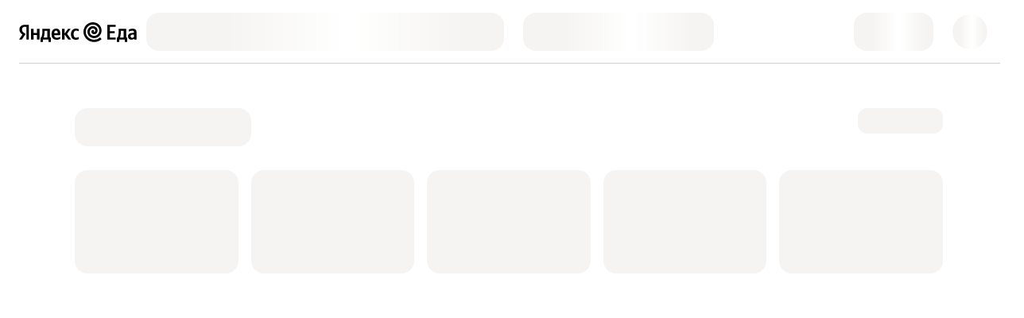

--- FILE ---
content_type: application/javascript
request_url: https://yastatic.net/s3/eda-front/www/assets/buildid/eats.desktop.shared-1f758409-f122888a03fa5188b6a4.js
body_size: 57552
content:
"use strict";(self.webpackChunkyandex_eda_web=self.webpackChunkyandex_eda_web||[]).push([[1013],{1436:(e,t,a)=>{a.d(t,{A:()=>We});var n=a(31635),l=a(60086),o=a.n(l),r=a(31370),s=a(32485),i=a.n(s),c=a(38221),d=a.n(c),u=a(31166),m=a(60313),p=a(77004),v=a(64079),g=a(73152),h=a(48033),b=a(249),f=a(38906),y=a(30599),E=a(66714),k=a(94062),C=a(52005),x=a(27914),_=a(60083),N=a(53995),w=a(69382),S=a(3710),A=a(121),P=a(37233),T=a(86404),I=a(24051),O=a(70594),B=a(54259),M=a(56970),j=a(10540),D=a(55812),z=a(42465);const L="r1nk4da0",F="a1ypn9f2",R="rx6j5m8",q="tdh1n1c",$="d1s1re56",V="bhkzqcn",U="b1fpzidc";a(76608);const H=(0,j.Zz)((0,r.inject)("env"),l.memo)((({currentAddress:e,isOpened:t,prepositional:a,onCorrectAddress:n,onIncorrectAddress:r,onSelectAddress:s,onClose:i})=>{const c=(0,N.s9)("Ubd9Tq3D"),{paletteMode:d}=(0,D.useTheme)(),m=(0,l.useMemo)((()=>o().createElement("div",{className:L},o().createElement("div",{className:e?R:void 0},o().createElement("div",{className:q},e||c("specify-address",{value:"Уточните адрес доставки",context:""})),o().createElement("div",{className:$},e?c("your-address",{value:"Заказ на этот адрес?",context:""}):c("shops-in-city",{value:"Сейчас вы видите магазины и рестораны {inCity}",inCity:a,context:""}))),o().createElement("div",{className:V},e?o().createElement(o().Fragment,null,o().createElement(u.$,{size:"m",onClick:r,className:U},c("incorrect-address",{value:"Нет",context:""})),o().createElement(u.$,{size:"m",variant:"action",className:U,onClick:n},c("correct-address",{value:"Да",context:""}))):o().createElement(u.$,{size:"l",variant:"action",width:"full",onClick:s},c("select-address",{value:"Выбрать улицу и дом",context:""}))))),[e,a,n,r,s]);return o().createElement(z.A,{theme:d,content:m,isOpened:t,position:"bottom",anchorPointX:"left",contentPointX:"left",onClose:i},o().createElement("div",{className:F}))}));var G=a(63342);const W=["PlacePage","DesktopShopMainPage","GoCheckoutDesktopPage"];var Q=a(60086);var Z=a(49163),K=a(39243),Y=a(18354),X=a(15599),J=a(37605),ee=a(41934);const te=["OfflinePlacesCatalog","OfflinePlacesSelection"],ae=({closeAddressButton:e,onAddressSelect:t,address:a,className:n})=>{const l=(0,N.s9)("f4L_Ki0q"),{bunkerAssets:r}=(0,w.D6)(),{currPageName:s}=(0,A.c)(),i=(0,ee.xm)(te,s)?l("where-text-offline",{value:"Куда сходить?",context:"Текст в Popup кнопки адреса в шапке оффлайн страниц"}):l("where-text",{value:"Куда доставить?",context:""});return o().createElement(J.T,{onClick:()=>{t(a),e()},className:n,backgroundImageSrc:r.get("geo-tag.svg")},i)};var ne=a(10213);const le="ah2mdvt",oe="i10j024s";a(75024);const re=({address:e,newAddressId:t,onAddressSelect:a,closeAddressButton:n})=>{var l,r,s;return e.id===t?o().createElement("div",{className:le},o().createElement(ae,{address:e,onAddressSelect:a,closeAddressButton:n})):o().createElement("div",{className:oe},o().createElement(ne.A,{title:(null===(l=null==e?void 0:e.suggest)||void 0===l?void 0:l.title)||"",label:(null===(r=null==e?void 0:e.suggest)||void 0===r?void 0:r.label)||"",tag:null===(s=null==e?void 0:e.suggest)||void 0===s?void 0:s.image_tag,onClick:()=>a(e)}))};var se=a(51697),ie=a(66561),ce=a(93098),de=a(91601);const ue="t1ul3bpn",me="i1v5ar12",pe="lzuayqa";a(76375);const ve="custom_suggest_home_tag",ge="custom_suggest_work_tag",he="custom_suggest_favorite_tag",be={[ve]:ie.A,[ge]:ce.A,[he]:de.A},fe=e=>{var t,a,n,l;const r=be[null!==(a=null===(t=e.suggest)||void 0===t?void 0:t.image_tag)&&void 0!==a?a:""]||se.A,{colors:s}=(0,D.useTheme)();return o().createElement("div",{className:pe},o().createElement(r,{className:me,color:s.Text}),o().createElement("div",{className:ue},o().createElement(D.Text,{variant:"Body2Tight"},null===(n=null==e?void 0:e.suggest)||void 0===n?void 0:n.title),(null===(l=null==e?void 0:e.suggest)||void 0===l?void 0:l.label)&&o().createElement(D.Text,{variant:"Caption1Tight",color:"TextMinor"},e.suggest.label)))},ye=e=>o().createElement(fe,Object.assign({},e)),Ee="zf19u0b",ke="r4phv93",Ce="rf8o9z6",xe="rwqoyei",_e="w12qqq0c";a(62084);const Ne=(0,r.observer)((({onPopupOpen:e,closeAddressButton:t,addresses:a,onAddressSelect:n,newAddressId:l,isOpen:r,renderAddressButton:s})=>{var i,c;const{user:d}=(0,w.Pj)(),{paletteMode:u}=(0,D.useTheme)(),m=e=>{var t;return(null===(t=e.suggest)||void 0===t?void 0:t.addressId)||e.id||""};if(null===(i=(0,T.r)("eda_front_redesign_desktop"))||void 0===i?void 0:i.enabled){const[l,...i]=a;return o().createElement(X.b,{overlayPosition:"fixed",isOpened:r,header:o().createElement(ae,{address:l,onAddressSelect:n,closeAddressButton:t,className:_e}),getLabel:ye,getId:m,optionClassName:Ce,optionsClassName:xe,items:i,selectedId:(null===(c=d.currentAddress)||void 0===c?void 0:c.id)||void 0,contentClassName:ke,onOpen:e,onClose:t,onItemSelect:n,anchorPointX:"left",contentPointX:"left",anchorPointY:"bottom",contentPointY:"top",preventOverscroll:!0},s())}return o().createElement(z.A,{onOpen:e,onClose:t,anchorPointX:"left",contentPointX:"left",anchorPointY:"bottom",contentPointY:"top",content:o().createElement("div",{className:Ee},a.map(((e,a)=>{var r;return o().createElement(re,{address:e,key:(null===(r=null==e?void 0:e.suggest)||void 0===r?void 0:r.id)||a,newAddressId:l,onAddressSelect:n,closeAddressButton:t})}))),isOpened:r,theme:u},s())})),we="u1q7lshm",Se="d1biqpg6",Ae="p10967a2",Pe="bcs1w6h",Te="b1b9rjk2",Ie="bz80tq9",Oe="r17ggos6",Be="r1d1jd5y",Me="r1a8ol1h",je="a7zxcus",De="auy3g2y",ze="id2y326",Le="raxyv5d",Fe="c1nqw5ay",Re="o1f3l89r",qe="nmswzef",$e="ozqs12k",Ve="b1iqzfor",Ue="r1u3cchc",He="ru4ojsj";a(64510);const Ge="NEW_ADDRESS_ID",We=(0,O.J$)((0,r.observer)((e=>{var t,{streetClassName:a,buttonClassName:r,showConfirmAddress:s,analyticsCloseLocationModal:c}=e,O=(0,n.__rest)(e,["streetClassName","buttonClassName","showConfirmAddress","analyticsCloseLocationModal"]);const j=(0,N.s9)("9YQJzHKo"),D=(0,w.Pj)(),{cart:z,multicart:L,retail:F,ui:R,user:q}=D,$=(0,w.D6)(),{sendAnalytics:V}=(0,B.s)(),{removeCartManager:U}=(0,y.m)(),{openPlaceNotAvailableByLocationModal:X}=(0,I.U)(),{openDesktopModal:J}=(0,K.v)(),{suggests:ee,fetchSuggests:te,setAddressFromSuggest:ae}=(0,b.X)(),{onOpenOnboardingStory:ne}=(0,S.b)(),[le,oe]=(0,l.useState)(!1),[re,se]=(0,l.useState)(!1),ie=R.confirmAddress.model,ce=Boolean(s&&ie.shouldShow&&re),{marketLandingPageUrl:de}=null!==(t=(0,T.r)("eda_front_market_web_config"))&&void 0!==t?t:{},{currPageName:ue,replace:me}=(0,A.c)(),pe="GoCheckoutDesktopPage"===ue,{isCommonRedesign:ve,isHeaderRedesign:ge}=(0,Y.d)(),he=!pe&&ve;(0,l.useEffect)((()=>{se(Boolean(ie.shouldShow&&s))}),[s,ie.shouldShow]);const be=(0,l.useMemo)((()=>({id:Ge,label:o().createElement("div",{className:i()(Re,qe)},j("add-new-address",{value:"Добавить новый адрес",context:"Базовый элемент списка адресов"}),!he&&o().createElement(v.A,{className:$e,"aria-hidden":!0}))})),[he,j]),fe=()=>{oe(!1)},ye=e=>(0,n.__awaiter)(void 0,void 0,void 0,(function*(){if("CURRENT_ADDRESS_ID"===e.id)return void fe();const t=yield(0,n.__awaiter)(void 0,void 0,void 0,(function*(){var t;if(e.id===Ge)return(0,n.__awaiter)(void 0,void 0,void 0,(function*(){const e=yield J({element:o().createElement(G.A,{address:q.currentAddress})}).closed,t=e&&(yield q.searchExistedAddress(e)),a=null!=t?t:e;return null==c||c(a),a}));if(e.suggest){const t=new E.A({},{env:$});return yield ae(t,e.suggest),t}return e.address?(null===(t=e.address)||void 0===t?void 0:t.id)?e.address:q.searchExistedAddress(e.address):void 0}));t&&(fe(),yield xe(t))})),Ee=()=>{q.hasExactAddress&&q.currentAddress?oe(!0):ye({id:Ge})},ke=d()((()=>(0,n.__awaiter)(void 0,void 0,void 0,(function*(){te(),ne()}))),1e3,{leading:!0}),Ce=()=>{ie.setSuspend()},xe=e=>(0,n.__awaiter)(void 0,void 0,void 0,(function*(){var t,a,n,l,r;const{onAddressChange:s,clearCartIfUnavailable:i}=O,{isWebYandexMarket:c}=$,d=L.enabled&&ve,u=null==e?void 0:e.geoPoint,{isAvailable:m,availableSlug:p}=null!==(t=u&&(yield(0,h.q)(D,u,!0,{callSource:"desktop.addressButton.setAddress"})))&&void 0!==t?t:{},v=d&&ue&&!W.includes(ue);if(m||!z.availableByLocation||v)return R.setGlobalLoader(!0),q.setAddress(e,"catalogAddressList"),yield null==s?void 0:s({name:"available-end"}),void R.setGlobalLoader(!1);if(d){if(V("rest_menu_show_na_time_popup",{}),!(null===(n=null===(a=z.data)||void 0===a?void 0:a.place)||void 0===n?void 0:n.name))return;const t={placeName:z.data.place.name,isShop:z.isShopCart,address:(null==e?void 0:e.shortAddress)||""},l=yield null==X?void 0:X(t);if(void 0===l)return;if(l===Z.m.CHANGE_ADDRESS)return void Ee();if(l===Z.m.GO_TO_CATALOG){R.setIsAddressUpdateExecuted(!0),R.setGlobalLoader(!0),null==Ce||Ce();const t=z.isShopCart?x.f0.retailHome.build():x.Of.buildRedirectToMain();return me(t),q.setAddress(e,"catalogAddressList"),R.setGlobalLoader(!1),void R.setIsAddressUpdateExecuted(!1)}}yield null==s?void 0:s({name:"not-available-start"});const g=!!p,b=(({i18n:e,canChangeSlug:t,cart:a})=>{var n;const{isShopCart:l,data:o}=a,r=null===(n=null==o?void 0:o.place)||void 0===n?void 0:n.name,s=Q.createElement("div",{style:{textAlign:"center"}},e("change-address-modal-title",{value:"Упс!",context:"Название модального окна при смене адреса на недоступный для ресторана или магазина"})),i=e("change-address-modal-prev-address",{value:"Оставить предыдущий адрес",context:"Модальное окно смены адреса - подпись кнопки отмены смены адреса"}),c=l?e("change-address-modal-change-address-keep-cart",{value:"Поменять адрес",context:""}):e("change-address-modal-change-address",{value:"Поменять адрес и очистить корзину",context:""});return{title:s,description:t&&l?e("confirm-disabled-place-shop-with-cart-description",{value:"По новому адресу доставляет другой магазин {place}.",place:r,context:""}):t?e("confirm-disabled-place-restaurant-description",{value:"По новому адресу доставляет другой ресторан {place}. Придётся собрать корзину заново.",place:r,context:""}):l?e("change-address-modal-description-shop",{value:"На этот адрес нет доставки из этого магазина",context:""}):e("change-address-modal-description-restaurant",{value:"На этот адрес нет доставки из этого ресторана",context:""}),okText:i,cancelText:c}})({canChangeSlug:g,i18n:j,cart:z}),f=yield J({element:o().createElement(M.default,Object.assign({},b,{hideClose:!0,modalStyle:"alert",cancelHandler:()=>Promise.resolve(!0),controlsAlign:"vertical"}))}).closed;if(f||void 0===f)return void(yield null==s?void 0:s({name:"not-available-decline"}));p&&F.setCurrentPlaceSlug(p),i&&(yield U.removeCart({source:"auto"})),R.setGlobalLoader(!0),q.setAddress(e,"catalogAddressList");const{isShopCart:y}=z;c&&!g&&y&&de&&(0,_.Q3)(de);const E=g?(0,C.A)({placeSlug:p,brandSlug:null===(r=null===(l=z.data)||void 0===l?void 0:l.place)||void 0===r?void 0:r.brandSlug,isShop:y}):y?x.f0.retailHome.build():x.Of.buildRedirectToMain();d&&i?yield null==s?void 0:s({name:"not-available-confirmed-cart-cleared",goToUrl:E}):yield null==s?void 0:s({name:"not-available-confirmed",goToUrl:E}),R.setGlobalLoader(!1)})),_e=()=>{se(!1),ie.setConfirmed()},We=()=>{ie.setSuspend(),se(!1),Ee()},Qe=()=>{if(!Boolean(q.hasExactAddress&&q.currentAddress)){const e=he?j("set-address-button-redisigned",{value:"Укажите адрес",context:"Кнопка в шапке на десктопе, когда у пользователя не указан адрес. Сокращенный вид надписи для редизайна десктопа"}):j("set-address-button",{value:"Укажите адрес доставки",context:"Кнопка в шапке на десктопе, когда у пользователя не указан адрес"});return o().createElement(o().Fragment,null,o().createElement(p.A,{className:ze,"aria-hidden":!0}),e)}return o().createElement(o().Fragment,null,(()=>{const{customIcon:e}=O;return he?o().createElement(g.A,{className:Le,"aria-hidden":!0}):e||o().createElement(m.A,{className:ze,"aria-hidden":!0})})(),(()=>{const{currentAddress:e,hasExactAddress:t}=q,n=Boolean(t&&e),l=$.getExperimentByName("eda_front_datum");return n?(null==e?void 0:e.titleText)&&l?o().createElement(P.$,{textData:{text:e.titleText,weight:"Medium"},splitSeparator:",",lastSeparatorIndex:0,middleEllipsable:!0}):(null==e?void 0:e.typeName)&&l?o().createElement("span",{className:i()(a,De)},e.typeName):(null==e?void 0:e.street)?o().createElement(o().Fragment,null,o().createElement("span",{className:i()(a,De)},e.street),", ",(null==e?void 0:e.house)&&o().createElement("span",null,e.house)):(null==e?void 0:e.short)?o().createElement("span",{className:i()(a,De)},e.short):o().createElement(o().Fragment,null,(null==e?void 0:e.city)&&o().createElement("span",{className:i()(a,De)},e.city),!he&&"&nbsp;",(null==e?void 0:e.house)&&o().createElement("span",null,e.house)):null})(),!he&&o().createElement(k.A,{alt:"",className:i()(Fe,{[we]:le,[Se]:!le}),"aria-hidden":!0}))};return o().createElement(Ne,{onPopupOpen:ke,closeAddressButton:fe,addresses:[be,...ee.map(((e,t)=>({id:t,label:e.title,suggest:e})))],onAddressSelect:ye,newAddressId:Ge,isOpen:le,renderAddressButton:()=>{var e,t,a;const{buttonVariant:n,buttonSize:l="m",disabled:s,headerVariant:c}=O,d=Boolean(q.hasExactAddress&&q.currentAddress),m=(0,f.x)().pickers.length>0&&he&&d&&!("OrderListHistoryPage"===ue);return o().createElement("div",{className:Me},o().createElement(u.$,{variant:!he&&n||(d?"default":"action"),size:l,className:i()(he?Ue:Ve,ge&&He,!he&&r,m&&Be,"gray"===c&&d?Pe:Te,"coldGray"===c&&d&&Ie,le&&Ae),onClick:Ee,disabled:s,hideOverflow:he},o().createElement("span",{className:i()(je,he&&Oe)},Qe())),o().createElement(H,{isOpened:ce,currentAddress:null===(e=q.address)||void 0===e?void 0:e.shortAddress,prepositional:null!==(a=null===(t=q.currentOrDefaultRegion)||void 0===t?void 0:t.prepositional)&&void 0!==a?a:void 0,onClose:Ce,onCorrectAddress:_e,onIncorrectAddress:We,onSelectAddress:We}))}})})))},3665:(e,t,a)=>{a.d(t,{A:()=>v});var n=a(31635),l=a(31370),o=a(60086),r=a.n(o),s=a(10540),i=a(83220),c=a(69382),d=a(80145),u=a(82347),m=a(48317);const p="rc4y5ci";a(91600);const v=(0,s.Zz)(l.observer)((e=>{var{place:t,className:a}=e,l=(0,n.__rest)(e,["place","className"]);const{ui:o}=(0,c.Pj)(),{isWebYandexMarket:s}=(0,c.D6)(),[v]=(0,d.W)("unified-web-feature-flags"),{desktopPlaceRedesign:g}=null!=v?v:{};return!s&&(0,m.m)(o.viewportWidth)&&!g?null:r().createElement("div",{className:(0,i.cx)(p,a)},r().createElement(u.A,Object.assign({place:t},l)))}))},4827:(e,t,a)=>{a.d(t,{A:()=>y});var n=a(31635),l=a(10540),o=a(84092),r=a(53995),s=a(75896),i=a(7990),c=a(17245),d=a(53230),u=a(60086),m=a.n(u),p=a(83220),v=a(31166);const g="r14tu455",h="fqp8kjo";a(62637);const b=e=>{var{fullWidth:t,size:a}=e,l=(0,n.__rest)(e,["fullWidth","size"]);return m().createElement(v.$,Object.assign({},l,{className:(0,p.cx)(g,t&&h),size:a}))};var f=a(60086);const y=(0,l.Zz)()((e=>{var{onClose:t,modalStyle:a="alert",buttonVariant:l="action",size:u="sm",title:m,description:p,buttonText:v}=e,g=(0,n.__rest)(e,["onClose","modalStyle","buttonVariant","size","title","description","buttonText"]);const h=(0,r.s9)("aTAqYsRW"),y=(0,o.O9)(a),E=h("ok-button",{value:"Ок",context:"Модальное окно с информацией - текст кнопки закрытия модалки"});return f.createElement(s.Ay,Object.assign({},g,{size:u}),f.createElement(i.A,{modalStyle:a},m),Boolean(p)&&f.createElement(c.A,{modalStyle:a},p),f.createElement(d.A,null,f.createElement(b,{size:"l",variant:l,fullWidth:y,onClick:t},v||E)))}))},6425:(e,t,a)=>{a.d(t,{j:()=>n});const n={Discard:0,Success:1,Cancel:2}},7990:(e,t,a)=>{a.d(t,{A:()=>s});var n=a(32485),l=a.n(n);const o={root:"rio8ghi",alert:"abdg0jz",modal:"m16tm8vz",redesignModal:"ritk5mj",defaultStyle:"dcqezfu"};a(67084);var r=a(60086);const s=e=>{const{modalStyle:t="defaultStyle",className:a,children:n}=e;return r.createElement("div",{"data-modal-head":!0,className:l()(o.root,o[t],a)},n)}},9084:(e,t,a)=>{a.d(t,{w:()=>c});var n=a(31635),l=a(60086),o=a(73714),r=a(84403),s=a(72706);const{useExceedMaxValueModal:i}=(0,o.g)({loadComponent:()=>(0,n.__awaiter)(void 0,void 0,void 0,(function*(){return(yield a.e(9441).then(a.bind(a,31822))).ExceedMaxValueModal})),name:"ExceedMaxValueModal",portalOptions:void 0}),c=e=>{const{zIndex:t}=e||{},{openExceedMaxValueModal:a}=i(),n=(0,l.useRef)(null),o=(0,l.useRef)(null),c=(0,l.useRef)((()=>{})),d=(0,s.K)((()=>{c.current&&c.current(void 0,!0)})),u=(0,s.K)((()=>{n.current&&(clearTimeout(n.current),d()),c.current=a({anchor:o.current,zIndex:t}).close,n.current=setTimeout((()=>{d()}),r.i)}));return(0,l.useEffect)((()=>()=>{d(),n.current&&clearTimeout(n.current)}),[d]),{refAnchor:o,onExceedMaxValue:u}}},11551:(e,t,a)=>{a.d(t,{i:()=>v});var n=a(31635),l=a(60086),o=a.n(l),r=a(31370),s=a(2187),i=a(7990),c=a(17245),d=a(79163);const u="r1jsj207",m="f1r2ftzb",p="m1d9nu9l";a(17303);const v=(0,r.observer)((e=>{const{onClose:t,header:a,body:l,footer:r}=e,v=(0,n.__rest)(e,["onClose","header","body","footer"]);return o().createElement(s.Ay,Object.assign({className:u},v),Boolean(a)&&o().createElement(i.A,null,a),Boolean(l)&&o().createElement(c.A,{className:p},l),Boolean(r)&&o().createElement(d.A,{className:m},r))}))},15599:(e,t,a)=>{a.d(t,{b:()=>r});var n=a(60086),l=a(60086);const o=(0,n.lazy)((()=>Promise.all([a.e(7829),a.e(8680),a.e(1013),a.e(9),a.e(8490),a.e(6344),a.e(8730),a.e(8755),a.e(8195)]).then(a.bind(a,75050)))),r=e=>l.createElement(n.Suspense,{fallback:null},l.createElement(o,Object.assign({},e)))},16728:(e,t,a)=>{a.d(t,{A:()=>c});var n=a(31370),l=a(11517),o=a(45914);const r="rm2a4xi",s="g8m9us2";a(74786);var i=a(60086);const c=(0,n.observer)((({onBackClick:e,header:t,children:a,backButtonDataTestId:n})=>((0,l.F)({className:s}),i.createElement(o.x,{onBackClick:e,screen:"rest_list",header:t,backButtonDataTestId:n},i.createElement("div",{className:r},a)))))},17245:(e,t,a)=>{a.d(t,{A:()=>s});var n=a(32485),l=a.n(n);const o={root:"rv5favv",alert:"apeb26",modal:"mbjts4h",redesignModal:"rmy8xp1",defaultStyle:"d1pv3gt8"};a(2657);var r=a(60086);const s=e=>{const{modalStyle:t="defaultStyle",className:a,children:n}=e;return r.createElement("div",{className:l()(o.root,o[t],a),"data-modal-body":!0},n)}},17532:(e,t,a)=>{a.d(t,{m:()=>u});var n=a(31635),l=a(55812),o=a(34569),r=a(42465);const s="c1kjc8gh",i="t16xy6v2";a(61078);var c=a(60086);const d=o.M9+1,u=e=>{var{text:t,zIndex:a=d,children:o,position:u="bottom"}=e,m=(0,n.__rest)(e,["text","zIndex","children","position"]);const{paletteMode:p}=(0,l.useTheme)();return c.createElement(r.A,Object.assign({type:"default",position:u,zIndex:a,contentClassName:s,overlayPosition:"absolute",tailType:"rounded",tailClassName:i,theme:p,content:c.createElement(l.Text,{size:"Body2",weight:"Medium",maxRowsNumber:1,color:"TextInvert"},t)},m),o)}},20821:(e,t,a)=>{a.d(t,{A:()=>m});var n=a(32485),l=a.n(n),o=a(60086),r=a.n(o),s=a(11600);const i="a16fwl2k",c="sebnz93",d="sv32ry0";a(77542);const u={menuOutOfView:0,menuOutOfViewTop:0,menuOutOfViewBottom:0,spacerHeight:0},m=({topOffset:e,topOffsetDynamic:t=0,withCalculatedOffset:a=!1,className:n,children:m,ariaLabel:p})=>{const v=(0,o.useRef)(null),g=(0,o.useRef)(null),h=(0,o.useRef)(null),b=(0,o.useRef)(void 0),f=(0,o.useCallback)((()=>{const n=v.current,l=g.current,o=h.current;if(!(n&&l&&o&&b.current))return;if((()=>{if(!/^((?!chrome|android).)*safari/i.test(navigator.userAgent))return!1;const e=document.documentElement.scrollTop,t=document.documentElement.scrollHeight-window.innerHeight;return e<0||e>t})())return;const r=n.getBoundingClientRect(),s=a?r.top+window.scrollY:e,i=r.top,c=Math.max(i,t),d=((e,t,a=0)=>{const n=e.offsetHeight-(window.innerHeight-a);if(n<=0)return u;const{top:l,bottom:o}=e.getBoundingClientRect();return{menuOutOfView:n,menuOutOfViewTop:a-l,menuOutOfViewBottom:o-window.innerHeight,spacerHeight:Math.max(l-t+document.documentElement.scrollTop,0)}})(o,s,c);"down"===b.current?((e,t,a,n)=>{const{menuOutOfView:l,spacerHeight:o,menuOutOfViewBottom:r}=a;e.style.bottom="",e.style.top=`${-l+n}px`,t.style.height=r>0?`${o}px`:"0"})(o,l,d,c):"up"===b.current&&d.menuOutOfViewTop&&((e,t,a)=>{const{menuOutOfView:n,spacerHeight:l}=a;e.style.top="auto",e.style.bottom=-n+"px",t.style.height=`${l}px`})(o,l,d)}),[e,t,a]);return(0,o.useEffect)((()=>{const e=(0,s.A)(f,500);let t="down",a=document.documentElement.scrollTop;const n=()=>{const n=document.documentElement.scrollTop;b.current=n>a?"down":"up",a=n,t!==b.current?e.flush():e(),t=b.current};return window.addEventListener("scroll",n,{passive:!0}),()=>{window.removeEventListener("scroll",n)}}),[f]),r().createElement("aside",{ref:v,className:l()(i,n),"aria-label":p},r().createElement("div",{ref:g,className:d}),r().createElement("div",{ref:h,className:c},m))}},20936:(e,t,a)=>{a.d(t,{A:()=>s});var n=a(60086),l=a.n(n),o=a(55063);const r="r1fctjvu";a(85486);const s=({description:e})=>e?l().createElement(o.A,{content:e,element:l().createElement("div",{className:r})}):null},21357:(e,t,a)=>{a.d(t,{A:()=>d});var n=a(31635),l=a(60086),o=a.n(l),r=a(83220),s=a(34569),i=a(42465);const c={root:"r1qp80gp",popupBody:"pwlyjav",m:"m2ia0lh",l:"l1w55ue8"};a(33912);const d=e=>{var{children:t,content:a,size:l="m",position:d="bottom",anchorPointX:u,contentPointX:m,overlayPosition:p="fixed",classNameContent:v,classNameBody:g}=e,h=(0,n.__rest)(e,["children","content","size","position","anchorPointX","contentPointX","overlayPosition","classNameContent","classNameBody"]);return o().createElement(i.A,Object.assign({},h,{anchorPointX:u,contentPointX:m,overlayPosition:p,position:d,contentClassName:(0,r.cx)(c.popupBody,g),zIndex:s.XP,content:o().createElement("div",{className:(0,r.cx)(c.root,c[l],v)},a)}),t)}},21562:(e,t,a)=>{a.d(t,{A:()=>o});var n=a(31138),l=a(60086);const o=e=>{const{changeDialog:t,onModalClose:a}=e,o=t.buttons.length-1,r=t.buttons.map((({title:e,action:t},n)=>({text:e.text,isPrimary:n===o,onClick:()=>a(t)})));return l.createElement(n.default,Object.assign({},e,{buttons:r,hideClose:!0,size:"sm",modalStyle:"alert",preventClose:!0}),t.description)}},21594:(e,t,a)=>{a.d(t,{A:()=>O});var n=a(60086),l=a.n(n),o=a(32485),r=a.n(o),s=a(11517),i=a(77722),c=a(69382),d=a(12655),u=a(86404),m=a(67342),p=a(22232),v=a(37650),g=a(20821),h=a(52211);const b="g1fiz1wp",f="as3zxua",y="s11mvk7z",E="w5q6uwe",k="r19dwyii",C="c193yi0r",x="c1elbeyy",_="aepb8dd",N="cw5na6h",w="h45aj1n",S="s120mnag",A="s121b78p",P="b1qbz8g4";a(83038);const T=(0,n.lazy)((()=>Promise.all([a.e(8096),a.e(7829),a.e(8680),a.e(1013),a.e(9),a.e(8490),a.e(6344),a.e(8730),a.e(8755),a.e(2056)]).then(a.bind(a,93284)))),I={m:"892px",l:"1144px",full:"100%"},O=({header:e,children:t,leftSidebar:a,isLoading:o=!1,contentWidth:O="m",flexibleContent:B,className:M,withoutFooter:j,staticHeader:D=!1,dataTestid:z,placeInfo:L,screen:F,goBack:R})=>{var q;const $=null===(q=(0,u.r)("eda_front_redesign_desktop"))||void 0===q?void 0:q.enabled,V=(0,c.D6)(),U=Boolean(R&&$);(0,s.F)({className:V.isApteki?f:b});return l().createElement(l().Fragment,null,l().createElement(d.Q,null),l().createElement("div",{className:r()(k,{[y]:D,[E]:!e},M)},l().createElement(i.A,{placeInfo:L,screen:F}),U&&l().createElement(v.o,{goBack:R}),l().createElement("header",{className:w},e),l().createElement(m.A,{spinnerBorderWidth:4,active:o,classes:{spinnerContainer:r()(S,$&&A),backdrop:P},showBackdrop:!0},l().createElement("div",{className:r()(x,U&&C)},a?l().createElement(g.A,{topOffsetDynamic:D?h.U8:116,topOffset:116,withCalculatedOffset:D,className:_},a):null,l().createElement("div",{className:N,style:{width:B?"initial":I[O],maxWidth:B?I[O]:"initial"}},t)))),j?null:V.isApteki?l().createElement(n.Suspense,null,l().createElement(T,null)):l().createElement(p.default,null))}},22232:(e,t,a)=>{a.r(t),a.d(t,{default:()=>ae});var n=a(32485),l=a.n(n),o=a(31370),r=a(60086),s=a(194),i=a(95470),c=a(49551),d=a(93501),u=a(12423),m=a(83991),p=a(41303),v=a(16313),g=a(43349),h=a(46935),b=a(69382),f=a(53995),y=a(9815),E=a(27914),k=a(7829),C=a(68259);const x="r19uopkt",_="r1b2e7zw",N="m1ee9js8",w="lom9m3k",S="r1c7gjlb",A="a1wd10ny",P="a2hvbf4",T="p1if848i",I="seo0u9x",O="p41pblq",B="p14y3nwz",M="q1dfoj49",j="ejgok5q",D="afj8b5k",z="g1ionxra",L="m13pcj5j",F="m1mtalfj",R="s2biltu",q="c1ap6xop",$="i17wfvpr",V="le12oiu",U="l31jt4n",H="o4a051g",G="b7jyy35",W="cmz5njm",Q="c1srjnyf",Z="lxlr2v6",K="f3mmkic",Y="f17bhfx4",X="d18ainm0",J="duj01h3",ee="di13a8y";a(59887);var te=a(60086);const ae=(0,o.observer)((({isInternational:e=!1})=>{var t,a,n,o,ae,ne,le,oe,re,se,ie;const ce=(0,b.Pj)(),de=(0,b.D6)(),ue=de.bunkerAssets.getNode("footer"),me=(0,f.s9)("mAWxhPNp"),pe=(0,f.jZ)(),ve=(0,r.useContext)(k.d),ge=de.bunkerAssets.getNode("pages/welcome-landing"),he=ce.user.seoRegion,be=ce.queryParams.utm.toJSON(),fe=null!==(a=null===(t=ce.user.currentCountryService)||void 0===t?void 0:t.settings)&&void 0!==a?a:de.serviceInfoManager.defaultCountryService.settings,ye=(0,r.useMemo)((()=>{var e,t,a,n;const l=Boolean(null===(e=null==fe?void 0:fe.isTaxiApp)||void 0===e||e),o=null==fe?void 0:fe.brand,r=null==fe?void 0:fe.appLinks;let{ios:s="",android:i=""}=null!=r?r:{},{general:c=""}=null!=r?r:{};return"yandex"!==o||de.isB2B?(s=null!==(t=null==r?void 0:r.ios)&&void 0!==t?t:"",i=null!==(a=null==r?void 0:r.android)&&void 0!==a?a:"",c=null!==(n=null==r?void 0:r.general)&&void 0!==n?n:""):(s=(0,y.Ay)(be,y.OD.IOS,l),i=(0,y.Ay)(be,y.OD.ANDROID,l)),{ios:s,android:i,general:c}}),[fe,be]),Ee=(null==ye?void 0:ye.ios)||(null==ye?void 0:ye.android),ke=null==ye?void 0:ye.general,Ce=Ee||ke,xe=null!==(o=null===(n=de.bunkerSearchSlugNodes)||void 0===n?void 0:n.filter((e=>Boolean(e.search))))&&void 0!==o?o:[],_e=(0,c.A)(xe,Math.ceil(xe.length/4)),Ne=null===(ne=null===(ae=de.serviceInfoManager.countryServiceByHostAndCode)||void 0===ae?void 0:ae.disableLandingSearch)||void 0===ne||ne,we=(0,r.useCallback)((()=>{if(!Ee)return null;const e=me("app-store-download",{value:"Загрузите в App Store, ссылка на внешний сайт",context:"Кнопка перехода в магазин приложения"}),t=me("app-store-download",{value:"Загрузите в Google Play, ссылка на внешний сайт",context:"Кнопка перехода в магазин приложения"});return te.createElement(te.Fragment,null,te.createElement("span",{className:A},me("content",{value:"В приложении ещё удобнее",context:"Заголовок над ссылками для мобильных приложений"})),te.createElement("div",{className:P,itemScope:!0,itemType:"https://schema.org/SoftwareApplication"},(null==ye?void 0:ye.ios)&&te.createElement(te.Fragment,null,te.createElement("a",{target:"_blank",rel:"nofollow noreferrer",className:D,href:null==ye?void 0:ye.ios,"aria-label":e,style:{backgroundImage:`url(${ue.getNode("apps-icons").get("app_store.svg")})`},itemProp:"downloadUrl"}),te.createElement("meta",{itemProp:"description",content:me("ios-download-description",{value:"Загрузите приложение из App Store",context:"Описание ссылки для загрузки приложения в App Store"})})),(null==ye?void 0:ye.android)&&te.createElement(te.Fragment,null,te.createElement("a",{target:"_blank",rel:"nofollow noreferrer",className:z,href:ye.android,"aria-label":t,style:{backgroundImage:`url(${ue.getNode("apps-icons").get("google_play.svg")})`},itemProp:"downloadUrl"}),te.createElement("meta",{itemProp:"description",content:me("android-download-description",{value:"Загрузите приложение из Google Play",context:"Описание ссылки для загрузки приложения в Google Play"})}))))}),[ye,ue,Ee,me]),Se=(0,r.useCallback)((()=>ke?te.createElement(te.Fragment,null,te.createElement("span",{className:O},me("content",{value:"Наведите камеру на QR-код, чтобы скачать приложение",context:"Подпись слева от телефона с ссылкой на QR код для загрузки мобильных приложений"}),te.createElement("div",{className:B,style:{backgroundImage:`url(${ue.get("arrow.svg")})`}})),te.createElement("div",{className:T,style:{backgroundImage:`url("${ue.get("phone.svg")}"), url("${ue.get(g.dV?"shrimp":"pasta.svg")}")`}},te.createElement("div",{className:M},te.createElement(s.Ay,{value:ye.general,size:150,level:"H"}),te.createElement("img",{src:g.dV?ue.get("dc-qr-code-logo"):ge.get("eats-logo"),className:j,alt:""})))):null),[ye,ge,ue,ke,me]),Ae=me("selection-list-header",{value:"Подборки",context:"Заголовок для ссылок на футере"}),Pe=de.isB2B?null===(le=null==fe?void 0:fe.userAgreementLink)||void 0===le?void 0:le.title:pe.userAgreementLink,Te=me("about-company-title",{value:"О компании",context:""});let Ie,Oe;const Be=me.raw("yandex-company-name-footer",{value:"Яндекс",context:"Название компании Яндекс в футере"}),Me=me.raw("yango-company-name-footer",{value:"Yango",context:"Название компании Yango в футере"});"yango"===(null==fe?void 0:fe.brand)?(Ie=Me,Oe=h.V):(Ie=Be,Oe=h.G);const je=(0,r.useMemo)((()=>{const e=[];return ye.ios&&e.push({url:ye.ios,name:"Яндекс Еда",operatingSystem:"iOS"}),ye.android&&e.push({url:ye.android,name:"Яндекс Еда",operatingSystem:"Android"}),e}),[ye]);return te.createElement(te.Fragment,null,te.createElement("footer",{className:e?_:x,itemScope:!0,itemType:"https://schema.org/WPFooter"},e&&te.createElement("div",{className:ee}),!e&&!1!==(null==fe?void 0:fe.desktopAvailable)&&Ce&&te.createElement(te.Fragment,null,te.createElement("div",{className:N},te.createElement("div",{className:w},we()),te.createElement("div",{className:S},Se())),te.createElement("div",{className:J})),te.createElement("div",{className:L},te.createElement("nav",{"aria-label":Ae,className:I,itemScope:!0,itemType:"https://schema.org/SiteNavigationElement",role:"navigation"},!1!==(null==fe?void 0:fe.desktopAvailable)&&!Ne&&_e.map(((e,t)=>te.createElement("div",{className:q,key:t},t?te.createElement("div",{className:F}," "):te.createElement("h3",{className:F},Ae),te.createElement("div",null,te.createElement("ul",{itemScope:!0,itemType:"https://schema.org/ItemList",className:V},e.map((e=>te.createElement("li",{key:e.url,itemScope:!0,itemType:"https://schema.org/WebPage",itemProp:"itemListElement"},te.createElement(d.N,{to:E.Of.buildRegionLandingSearch({regionSlug:null==he?void 0:he.slug,slug:e.url}),title:e.pageTitle,className:l()(H),itemProp:"url"},te.createElement("span",{itemProp:"name"},(0,i.A)(e.search)))))))))))),(null==fe?void 0:fe.desktopFooterBoldLinks)&&te.createElement("div",{className:q},te.createElement("ul",null,fe.desktopFooterBoldLinks.map(((e,t)=>te.createElement("li",{key:t},te.createElement(m.A,Object.assign({},e,{className:l()(F,R)}))))))),te.createElement("nav",{className:l()({[$]:!Ne}),"aria-label":Te,title:Te,itemScope:!0,itemType:"https://schema.org/SiteNavigationElement",role:"navigation"},te.createElement("h3",{className:F},Te),te.createElement("ul",{className:Ne?U:V},(null===(oe=null==fe?void 0:fe.userAgreementLink)||void 0===oe?void 0:oe.uri)&&te.createElement("li",null,te.createElement("a",{rel:"nofollow noreferrer",href:null===(re=null==fe?void 0:fe.userAgreementLink)||void 0===re?void 0:re.uri,className:H,target:"_blank",itemProp:"url"},Pe)),null===(se=null==fe?void 0:fe.desktopFooterLinks)||void 0===se?void 0:se.map(((e,t)=>te.createElement("li",{key:t},te.createElement(m.A,Object.assign({},e,{className:H}))))),te.createElement("li",null,te.createElement("button",{onClick:()=>{null==ve||ve.openSupport()},className:l()(H,K),"data-ignore-outside-click":v.b},te.createElement("div",{className:Y,style:{backgroundImage:`url(${ue.getNode("apps-icons").get("mail.svg")})`}}),pe.feedbackButton)),te.createElement("li",null,te.createElement("noindex",{className:l()(H,X)},"deviceId: ",ce.ui.device.id,", version: ",de.runtimeEnv.appVersion))))),te.createElement("div",{className:e?ee:J}),te.createElement("div",{className:G,itemScope:!0,itemType:"https://schema.org/Organization"},te.createElement("div",{className:W,itemProp:"copyrightHolder"},te.createElement(u.A,null)),te.createElement("div",{className:Q,itemProp:"parentOrganization"},me.raw("yandex-company-footer",{value:"Проект компании {link}",link:te.createElement("a",{rel:"nofollow noreferrer",href:Oe,className:Z,target:"_blank",itemProp:"url"},te.createElement("span",{itemProp:"name"},Ie)),context:"Надпись в футере о принадлежности проекта Яндексу"})),te.createElement("div",{itemProp:"sameAs"},te.createElement(p.A,{size:"lg"})))),te.createElement(C.A,{softwareApplicationsData:je,companyName:Ie,navigationTitle:Ae,links:xe,socialLinks:null!==(ie=fe.socialLinks)&&void 0!==ie?ie:[]}))}))},23015:(e,t,a)=>{a.d(t,{A:()=>m});var n=a(60086),l=a.n(n),o=a(56667),r=a(69382),s=a(2724);const i="r1r7v72z",c="t1m9fib4",d="d124ac7b",u="by9l8or";a(44253);const m=({onClick:e,yandexPlus:t})=>{var a;const{user:n}=(0,r.Pj)();return l().createElement("div",{className:i},l().createElement("div",{className:c},null==t?void 0:t.title),l().createElement("div",{className:d},null==t?void 0:t.description),(null==t?void 0:t.button)&&l().createElement(s.A,{variant:"simple",size:"md",className:u,onClick:()=>{var a,l;let r=(null===(a=null==t?void 0:t.button)||void 0===a?void 0:a.deeplink)||"";if(r){if(!/http/gi.test(r)){const e=null===(l=n.yandexPlusExp)||void 0===l?void 0:l.url;e&&(r=e)}(0,o.C)(r,!0)}null==e||e()}},null===(a=null==t?void 0:t.button)||void 0===a?void 0:a.title))}},24500:(e,t,a)=>{a.d(t,{$:()=>x});var n=a(94413),l=a(55812),o=a(73155),r=a(72780),s=a(53929),i=a(31166),c=a(58137),d=a(53995),u=a(42465),m=a(60086),p=a(4392),v=a(69382),g=a(5540),h=a(72706);const b="rjz347s",f="p111iomv",y="p1or3vm7",E="pt1co19",k="t1f7ky3b";a(70088);var C=a(60086);const x=e=>{const{title:t,subtitle:a,Icon:x=o.bP,isLoading:_=!1,isAlert:N=!1,withTooltip:w=!1,onClick:S}=e,{isOpen:A,text:P,closePopup:T}=(()=>{var e,t,a;const{cart:n}=(0,v.Pj)(),{cookieManager:l}=(0,v.D6)(),o=`${g.z4}_contract_popup_id_shown`,[r,s]=(0,m.useState)((()=>{var e,t;const a=null===(t=null===(e=n.data)||void 0===e?void 0:e.b2bInfo)||void 0===t?void 0:t.anotherContractPopup;return!!a&&l.get(o)!==a.id})),i=(0,h.K)((()=>{s(!1)}));return(0,p.A)((()=>{var e,t,a;const s=null===(a=null===(t=null===(e=n.data)||void 0===e?void 0:e.b2bInfo)||void 0===t?void 0:t.anotherContractPopup)||void 0===a?void 0:a.id;if(!r||!s)return;l.set(o,s);const c=setTimeout((()=>{i()}),1e4);return()=>{clearTimeout(c)}})),{isOpen:r,closePopup:i,text:null===(a=null===(t=null===(e=n.data)||void 0===e?void 0:e.b2bInfo)||void 0===t?void 0:t.anotherContractPopup)||void 0===a?void 0:a.text}})(),{closeLabel:I}=(0,d.jZ)().a11y,O=N?l.STYLE.colors.Error:(0,s.j5)(l.STYLE.colors.TextMinor,.5);if(_)return C.createElement(r.E,{className:b,height:56});const B=C.createElement(n.n,{className:b,backgroundColor:l.STYLE.colors.BackgroundMinor,onClick:S,isClickable:Boolean(S),title:t,description:a,titleColor:N?l.STYLE.colors.Error:l.STYLE.colors.Text,descriptionColor:N?l.STYLE.colors.Error:l.STYLE.colors.TextMinor,optionColor:O,icon:C.createElement(x,{color:O,fillOpacity:1})});return w?C.createElement(u.A,{type:"default",position:"top",contentClassName:f,overlayPosition:"absolute",tailClassName:y,isOpened:A,tailType:"rounded",closeOnScroll:!1,content:C.createElement(C.Fragment,null,C.createElement(l.Text,{as:"p",className:E,size:"Body2",weight:"Medium",color:"TextInvert"},P),C.createElement(i.$,{variant:"ultima",size:"xs",className:k,"aria-label":I,onClick:T},C.createElement(c.A,{size:"xs",color:l.STYLE.colors.TextInvert})))},B):B}},26668:(e,t,a)=>{a.d(t,{A:()=>h});var n=a(31635),l=a(60086),o=a.n(l),r=a(83220),s=a(55812),i=a(42465),c=a(69382),d=a(86404),u=a(93796),m=a(82347);const p="ccf7q3m",v="m1ywfvap",g="c1wk28a2";a(91262);const h=e=>{var t,{onClose:a,violation:h,place:b}=e,f=(0,n.__rest)(e,["onClose","violation","place"]);const{promocodes:y,cart:E,multicart:k}=(0,c.Pj)(),{paletteMode:C}=(0,s.useTheme)(),x=null===(t=(0,d.r)("eda_front_redesign_desktop"))||void 0===t?void 0:t.enabled,_=x&&k.enabled,{item:N}=(0,u.p)();(0,l.useEffect)((()=>{y.fetchPromocodes(!0)}),[]);const w=o().createElement(m.A,{isShop:!0,showOnOtherPlace:!0,place:b,placeSlug:b.slug,bottomBanner:b.bottomBanner,availableByLocation:b.availability.byLocation,serviceFee:b.serviceFee,popupInAnotherPlace:!E.isCurrentPlace(b.slug),violation:h});return o().createElement(i.A,Object.assign({overlayPosition:"fixed",delay:0,onClose:a,withBackdrop:!0,contentClassName:(0,r.cx)(g,x&&p,_&&v),closeOnClickOutside:!N,closeOnScroll:!1,content:w,theme:C},f))}},26936:(e,t,a)=>{a.d(t,{X:()=>C});var n=a(60086),l=a.n(n),o=a(29647),r=a(67042),s=a(73370),i=a(39305),c=a(72706),d=a(31635),u=a(83220),m=a(86404),p=a(94522),v=a(60086);const g=(0,n.memo)((({index:e,suggestText:t,hoveredElementIndex:a,setHoveredElementIndex:l,onSuggestClick:o})=>{var r;const s=(null===(r=(0,m.r)("eda_front_redesign_desktop"))||void 0===r?void 0:r.enabled)||!1,c=a===e,d=(0,n.useCallback)((()=>{c||l(e)}),[l,e,c]),u=(0,n.useCallback)((()=>{l(-1)}),[l]),g=(0,n.useCallback)((()=>{o(t,e)}),[o,t,e]);return v.createElement("div",{id:(0,i.Um)({type:"suggest",text:t}),role:"option","aria-selected":c},v.createElement(p.$H,{searchText:t,onQueryClick:g,isHovered:c,isIconHidden:s,onMouseMove:d,onMouseOut:u}))})),h="rlsg644",b="pjuagmy";a(88149);var f=a(60086);const y=e=>{var t,a,{suggests:n}=e,l=(0,d.__rest)(e,["suggests"]);const o=null!==(a=null===(t=(0,m.r)("eda_front_redesign_desktop"))||void 0===t?void 0:t.enabled)&&void 0!==a&&a;return f.createElement("div",{className:(0,u.cx)(b,o&&h),id:i.FC,role:"listbox"},null==n?void 0:n.map((({search_text:e},t)=>f.createElement(g,Object.assign({key:e,index:t,suggestText:e},l)))))};var E=a(68802),k=a(42175);const C=({searchValue:e,onSuggestClick:t,handleSearch:a,blurInput:d})=>{const[u,m]=(0,n.useState)(-1),[p,v]=(0,n.useState)(!1),g=(0,n.useRef)(null),{suggests:h,logSuggestClicked:b}=(e=>{var t;const{logSuggestClicked:a,logSuggestsLoaded:l}=(0,k.e)(e),{suggests:o}=null!==(t=(0,E.p)(e))&&void 0!==t?t:{};return(0,n.useEffect)((()=>{(null==o?void 0:o.length)&&l(o.map((({search_text:e})=>e)))}),[o,l]),{suggests:o,logSuggestClicked:a}})(e),f=(0,n.useMemo)((()=>{const t=-1!==u?u:0;if((null==h?void 0:h.length)&&p&&(null==h?void 0:h[t]))return e.replace(" ",r.pI).concat(h[t].search_text.slice(e.length))}),[u,e,p,h]);(0,o.A)(g,(()=>{v(!1)}),["mousedown","touchstart"]);const C=(0,c.K)(((e,a)=>{var n;t(e,a),v(!1);const l=null===(n=null==h?void 0:h[a])||void 0===n?void 0:n.search_text;l&&b(l)})),x=p&&e.length>=s.$v&&!!h,_=((e,t,a,l,o,r)=>(0,n.useCallback)((n=>{const s=null==e?void 0:e.map((e=>e.search_text));if(null==s?void 0:s.length)switch(n.key){case"ArrowDown":n.preventDefault(),a((e=>e===s.length-1?0:e+1));break;case"ArrowUp":n.preventDefault(),a((e=>e<=0?s.length-1:e-1));break;case"Enter":if(-1!==t)return void l(s[t],t);o();break;case"Tab":case"Escape":r();break;case"Shift":case"Alt":case"Control":case"Meta":break;default:return void(-1!==t&&a(-1))}else"Enter"===n.key&&o()}),[e,t,a,l,o,r]))(h,u,m,C,a,(()=>{v(!1),d()})),N={"aria-autocomplete":"list","aria-controls":i.FC,"aria-expanded":x,"aria-activedescendant":-1!==u&&(null==h?void 0:h[u])?(0,i.Um)({type:"suggest",text:null==h?void 0:h[u].search_text}):void 0};return{suggestText:f,containerRef:g,showPopup:p,setShowPopup:v,setHoveredElementIndex:m,renderSuggestions:()=>x?l().createElement(y,{suggests:h,hoveredElementIndex:u,setHoveredElementIndex:m,onSuggestClick:C}):null,handleKeyDown:_,ariaProps:N}}},26942:(e,t,a)=>{a.d(t,{A:()=>H});var n=a(60086),l=a(55953),o=a(86404),r=a(31635),s=a(31370),i=a(10540),c=a(31166),d=a(78744),u=a(55812),m=a(28035),p=a(47488),v=a(38359),g=a(69382),h=a(53995),b=a(121),f=a(42465),y=a(94062),E=a(10456),k=a(28223),C=a(15032),x=a(78761);const _="b5xq21v",N="pitdsm8",w="p133gnrp",S="hessejh",A="n2yayo0",P="p1t9fpop",T="i119jk86",I="d12742rr",O="c1fkpzgx";a(78963);var B=a(60086);const M=({menuContent:e,onPersonalDataClick:t})=>{const{user:a}=(0,g.Pj)(),n=(0,h.s9)("1S-GEHH5");return B.createElement("div",{className:w},a.firstName&&B.createElement("div",{className:S},B.createElement("div",{className:A},a.firstName,B.createElement("button",{className:P,onClick:t},n("profile-link",{value:"В профиль",context:"Текст кнопки открытия модалки с данными пользователя"}),B.createElement(y.A,{className:O,"aria-hidden":!0}))),B.createElement(x.A,{navbarClickScreen:"profile",badgeClickScreen:"profile_menu"})),e)};var j=a(39243),D=a(18354),z=a(75233),L=a(39419),F=a(60086);const R=e=>e.link+e.title,q=e=>Boolean(e.link),$=(0,i.Zz)(k.r,s.observer)((e=>{var t,a;const l=(0,g.D6)(),s=(0,h.s9)("cUUnSoFX"),{user:i,ui:k,promocodes:x,secondaryRequestsData:w}=(0,g.Pj)(),{openDesktopModal:S}=(0,j.v)(),A=w.model.isSecondaryRequestsExecuted,{paletteMode:P}=(0,u.useTheme)(),{logTopListItemClick:B,logSettingsClick:$,logPageLoad:V}=(0,m.S)(),{currLocation:U}=(0,b.c)(),{items:H}=(0,o.r)("eda_desktop_profile_links")||{},{isCommonRedesign:G,isHeaderRedesign:W}=(0,D.d)(),{enabled:Q}=null!==(t=(0,o.r)("eda_front_passport_accounts_switching"))&&void 0!==t?t:{},{oldUserFlowEnabled:Z}=(0,o.r)("eda_front_referral_settings")||{},K=null===(a=x.referral)||void 0===a?void 0:a.coupons,{welcomeFeaturesEnabled:Y,welcomeFeaturesData:X}=(0,C.P)(),[J,ee]=(0,n.useState)(!1),[te,ae]=(0,n.useState)(!1),ne=(0,n.useCallback)((()=>(0,r.__awaiter)(void 0,void 0,void 0,(function*(){var t;const{openAuth:a,analytics:n}=e;yield a({from:"side_menu",nextUrl:U.url}),null===(t=null==n?void 0:n.closeLoginModal)||void 0===t||t.call(n)}))),[U.url,e]),le=(0,n.useCallback)((()=>(0,r.__awaiter)(void 0,void 0,void 0,(function*(){if(ee(!1),k.isDesktop){const t=location.origin+location.pathname;e.logout({returnPath:t})}else e.logout()}))),[e]),oe=(0,n.useCallback)((()=>{i.isLoggedIn?ee(!0):ne()}),[ne,i.isLoggedIn]),re=(0,n.useCallback)(((e,t)=>{const a=e.dotBadge&&q(e)&&!l.localStorageData.readNotificatons.has(R(e)),n=F.createElement(F.Fragment,null,e.title,e.subtitle),o=e.link?F.createElement(E.v,{to:e.link,onClick:t},n):F.createElement("button",{onClick:t},n);return F.createElement(d.iJ,{control:o,className:T},F.createElement(d.q7,null,F.createElement("img",{src:e.icon,alt:""})),F.createElement(d.q7,null,F.createElement(d.EY,{title:e.title,subtitle:e.subtitle}),a&&F.createElement("div",{className:I})),e.chevron&&F.createElement(d.q7,null,F.createElement(y.A,{className:O,"aria-hidden":!0})))}),[O,I,l.localStorageData.readNotificatons]),se=(0,n.useCallback)((e=>{ee(!1),e.dotBadge&&l.localStorageData.addReadNotification(R(e))}),[l.localStorageData]),ie=(0,v.A)("asset://profile_desktop/logout.svg"),{menuItems:ce,menuAnalytics:de}=(0,n.useMemo)((()=>{const e=Y&&(null==X?void 0:X.referral_info)||x.referralMenu,t={menuItems:[],menuAnalytics:[]};null==H||H.forEach((a=>{var n,o;const r=!("refer_friend"!==a.id||Z&&K),s="personal_goals"===a.id&&!G;if(r||s)return;let{title:i,subtitle:c}=a;if("refer_friend"===a.id){const t=Y&&(null===(n=null==X?void 0:X.referral_info)||void 0===n?void 0:n.menu_info)||(null==e?void 0:e.menu_info);if(!t)return;i=t.title.value,c=null===(o=t.reward)||void 0===o?void 0:o.value.value}const d={id:a.id,title:i,description:c,subtitle:c,hasNotification:a.dotBadge&&q(a)&&!l.localStorageData.readNotificatons.has(R(a))};t.menuAnalytics.push(d),t.menuItems.push(re(Object.assign(Object.assign({},a),{title:i,subtitle:c}),(()=>{se(a),B(d)})))}));const a=s("yandex-id-profile-title",{value:"Аккаунт в Яндекс ID",context:"Кнопка открытия панели с аккаунтом Яндекс ID"});Q&&t.menuItems.push(re({title:a,icon:l.bunkerAssets.get("profile_desktop/yandexid.svg")||"",id:"yandex-id-account",chevron:!0},(()=>{ae(!0)})));const n="sign_out",o=s("logout-link",{value:"Выйти",context:"Пункт меню для выхода из аккаунта"});return t.menuAnalytics.push({id:n,title:o}),t.menuItems.push(re({icon:ie||"",title:o},(()=>{B({id:n,title:o}),le()}))),t}),[H,s,re,ie,l.localStorageData.readNotificatons,se,B,le,x.referralMenu,null==X?void 0:X.referral_info]),ue=l.isRtl?"left":"right";(0,n.useEffect)((()=>{J&&V({menuContent:de})}),[J]),(0,n.useEffect)((()=>{Y&&(!A||X)||x.fetchMainMenuItem()}),[A]);const me=F.createElement(L.T,{onClose:()=>{ae(!1)}}),pe=F.createElement(M,{menuContent:ce,onPersonalDataClick:()=>(0,r.__awaiter)(void 0,void 0,void 0,(function*(){var t;const{analytics:a}=e;$(),ee(!1),yield S({element:F.createElement(z.g,null)}).closed,null===(t=null==a?void 0:a.closeProfileModal)||void 0===t||t.call(a)}))});return F.createElement(f.A,{key:String(i.isLoggedIn),contentPointX:ue,contentPointY:"top",anchorPointX:ue,anchorPointY:"bottom",autoPosition:!1,isOpened:J,onClose:()=>{ee(!1),ae(!1)},contentClassName:N,content:te?me:pe,theme:P,closeOnScroll:!1},i.isLoggedIn?F.createElement(p.A,{size:W?"md":"sm",showPlusBorder:i.hasPlus,onClick:oe,avatarUrl:i.avatar,ariaLabel:s("main-item-profile",{value:"Профиль",context:"Текст кнопки перехода в профиль"})}):F.createElement(c.$,{size:"m",className:_,onClick:oe},s("main-item-login",{value:"Войти",context:"Текст кнопки входа в свой аккаунт"})))}));var V=a(60086);const U=(0,n.lazy)((()=>Promise.all([a.e(7829),a.e(8680),a.e(1013),a.e(9),a.e(8490),a.e(6344),a.e(8730),a.e(8755),a.e(9348)]).then(a.bind(a,9348)))),H=e=>{const{enabled:t}=(0,o.r)("eda_front_redesign_desktop")||{};return V.createElement(l.v9,null,V.createElement(n.Suspense,null,t?V.createElement($,Object.assign({},e)):V.createElement(U,Object.assign({},e))))}},29175:(e,t,a)=>{a.d(t,{b:()=>n});const n="shipping-info-modal"},29279:(e,t,a)=>{a.d(t,{g:()=>s});var n=a(2373),l=a(71800);const o="r5r2peo";a(14307);var r=a(60086);const s=({count:e=12})=>e<1?null:r.createElement("div",{className:o},(0,l.A)(e,(e=>r.createElement(n.ProductCardV2Skeleton,{key:e,size:"xl"}))))},29618:(e,t,a)=>{a.d(t,{m:()=>S});var n=a(31635),l=a(60086),o=a.n(l),r=a(31370),s=a(83220),i=a(94827),c=a(27914),d=a(73370),u=a(53995),m=a(69382),p=a(121),v=a(86404),g=a(60796),h=a(54259),b=a(31166);const f="r1qlonej";a(49532);var y=a(60086);class E extends l.PureComponent{render(){const e=this.props,{children:t}=e,a=(0,n.__rest)(e,["children"]);return y.createElement(b.$,Object.assign({className:f},a),t)}}E.defaultProps={disabled:!1};const k=E;var C=a(72706);const x="i9hx2s2",_="i10gnp1b",N="w1omila9";a(12604);var w=a(26936);const S=(0,r.observer)((e=>{var t,a,{initialSearchValue:r="",screen:b,headerVariant:f,onClear:y,containerClassName:E}=e,S=(0,n.__rest)(e,["initialSearchValue","screen","headerVariant","onClear","containerClassName"]);const{isDc:A,isApteki:P}=(0,m.D6)(),{mainSearchPageFacade:{searchPageModel:T}}=(0,m.Pj)(),{selectorSubset:I,searchSubset:O}=T,B=(0,l.useRef)(null),[M,j]=(0,l.useState)(r),{goTo:D}=(0,p.c)(),z=(0,u.s9)("3GVQLFwu"),L=(0,g.o)(),{collectAnalytics:F}=(0,h.s)(),R=null!==(a=null===(t=(0,v.r)("eda_front_redesign_desktop"))||void 0===t?void 0:t.enabled)&&void 0!==a&&a,q=(0,C.K)((e=>{Y(e),V(e),$(),F("catalog_search.loaded",{predefined_source:"suggest",search_subset:O})})),$=()=>{var e;null===(e=B.current)||void 0===e||e.blur()},V=(0,l.useCallback)((e=>{const t=null!=e?e:M;T.setSearchParams({newSearchString:t}),null==L||L.finding_medicine_in_search_front(),G(!1),t.length>0&&t.length<d.$v||(I||T.setSelectorSubset("all"),window.scroll(0,0),W(-1),D(c.f0.search.build(null,{query:t,type:I})))}),[M,I,D,T,L]),{suggestText:U,containerRef:H,setShowPopup:G,setHoveredElementIndex:W,renderSuggestions:Q,handleKeyDown:Z,ariaProps:K}=(0,w.X)({searchValue:M,onSuggestClick:q,handleSearch:V,blurInput:$}),Y=(0,l.useCallback)((e=>{G(!0),j(e)}),[]),X=(0,l.useCallback)((()=>{j(""),null==y||y()}),[y]),J=R?P?z("search-apteki",{value:"Найти в Аптеках",context:"Placeholder для глобального поиска Аптек, redesigned desktop"}):A?z("search-delivery",{value:"Найти в Деливери",context:"Placeholder для глобального поиска Delivery, redesigned desktop"}):z("search-eats",{value:"Найти в Еде",context:"Placeholder для глобального поиска Eda, redesigned desktop"}):z("search",{value:"Название, кухня или блюдо",context:"Placeholder для глобального поиска Eda"}),ee=z("search-button",{value:"Найти",context:"Текст в кнопке глобального поиска десктопа EDA"});return o().createElement("div",{ref:H},o().createElement(i.A,Object.assign({},S,{forwardedRef:B,className:x,containerClassName:(0,s.cx)(_,"coldGray"===f&&N,E),value:M,placeholder:J,suggestText:U,contentAfter:!R&&o().createElement(k,{onClick:()=>{V()},variant:"action",size:"l",style:{height:"auto"}},ee),onChange:e=>{Y(e.target.value)},onClear:X,onKeyDown:Z,onFocus:()=>{G(!0)},autoComplete:"off",role:"combobox"},K,{variant:S.variant})),Q())}))},29976:(e,t,a)=>{a.d(t,{A:()=>Z});var n=a(31635),l=a(32485),o=a.n(l),r=a(60086),s=a.n(r),i=a(77963),c=a(55812),d=a(26574),u=a(13578),m=a(26515),p=a(90845),v=a(69382),g=a(31370),h=a(31166),b=a(33312),f=a(72001),y=a(33568),E=a(95470),k=a(83991),C=a(77124),x=a(53995),_=a(57784),N=a(42465),w=a(10086),S=a(78612),A=a(50980),P=a(2187),T=a(17245),I=a(95957);const O={root:"r138rhqo",surgeBanner:"s1wynhyp",surgeTitle:"sny3czl",surgeInfo:"sn2duev",block:"b1ftf41a",title:"t1s7wp9d",firstTitle:"fg1r3v7",caption:"c1r7ewlq",item:"i1650cbt",address:"a1hwu9p1",time:"t4sn1rf",clock:"cpmfidh",clickable:"ce3o29u",popup:"p1yb820h",button:"bu71lyn"};a(22461);const B=({place:e,ariaLabel:t})=>{const[a,n]=(0,r.useState)(!1),l=(0,r.useCallback)((()=>n(!0)),[]),o=(0,r.useCallback)((()=>n(!1)),[]);return s().createElement(N.A,{isOpened:a,onClose:o,content:s().createElement(A.A,{place:e,onSubmit:o}),contentClassName:O.popup},s().createElement("button",{onClick:l,"aria-label":t},s().createElement(y.A,null)))},M=(0,g.observer)((e=>{var t,a,l,i,u,m,p,g,{place:y}=e,N=(0,n.__rest)(e,["place"]);const{env:A,store:M}=(0,v.Pp)(),{generalAnalytics:{flushBottomSheet:j}}=(0,d.G)(),D=(0,x.s9)("t0l88UYc"),z=(0,_.A)(A.i18nManager),{getDeliveryTimeParams:L}=(0,S.l)(),{constraints:F}=z,{isShippingDelivery:R,isShippingPickup:q,state:$,distanceString:V,mapUrl:U,pickupTimeData:H}=y,{constraints:G,address:W,messages:Q,service_fee:Z}=y.data,K=y.state.locationParams,Y=null===(a=null===(t=null==K?void 0:K.deliveryInfo)||void 0===t?void 0:t.delivery)||void 0===a?void 0:a.deliveryTime,X=(null===(l=A.getExperimentByName("eats_catalog_slug_service_fee"))||void 0===l?void 0:l.enabled)?Z:void 0,J=null==K?void 0:K.shippingInfo,ee=y.isSurged||(null==J?void 0:J.length),te=!y.isClosed||(null==K?void 0:K.availableFrom),ae=Boolean(G&&Object.keys(G).length),ne=L(K,Y,{capitalizeDay:!0});(0,r.useEffect)((()=>(j("opened"),()=>j("closed"))),[y]);const le=(0,r.useCallback)((()=>X?s().createElement(s().Fragment,null,s().createElement("li",{className:O.item,"aria-label":`${X.title} ${X.amount}`},s().createElement("div",null,X.title),s().createElement(w.A,{value:X.amount,currency:y.data.currency.sign})),s().createElement("li",{className:o()(O.item,O.caption)},X.description)):void 0),[X,O,M.cart.data,y.data]),oe=R?D("delivery-time",{value:"Время доставки",context:"Заголовок времени доставки в модалке подробных условий доставки"}):D("takeaway-time",{value:"Ко скольки готовить?",context:"Заголовок времени доставки в модалке подробных условий доставки"});return s().createElement(P.Ay,Object.assign({hideScrollBodyOnly:!0,className:O.root},N),s().createElement(T.A,null,s().createElement(I.A,null),R&&Boolean(ee)&&s().createElement("div",{className:O.block},s().createElement(c.Text,{className:O.firstTitle,as:"h3",size:"Title4",weight:"Bold"},D("ship-info-heading",{value:"Подробности",context:"Заголовок модалки с подробными условиями доставки/самовывоза"})),y.isSurged&&s().createElement("div",{className:O.surgeBanner,role:"banner","aria-label":`${(null===(i=$.surge)||void 0===i?void 0:i.title)||""} ${(null===(u=$.surge)||void 0===u?void 0:u.message)||""}`},s().createElement("div",{className:O.surgeTitle},null===(m=$.surge)||void 0===m?void 0:m.title),s().createElement("div",{className:O.surgeInfo},null===(p=$.surge)||void 0===p?void 0:p.message)),s().createElement(C.A,{shippingInfo:J})),q&&s().createElement("div",{className:O.block},s().createElement(c.Text,{className:O.firstTitle,tabIndex:0,as:"h3",size:"Title4",weight:"Bold"},D("rest-address",{value:"Адрес ресторана",context:"Заголовок адреса ресторана в модалке подробных условий самовывоза"})),s().createElement("div",{className:o()(O.item,O.address)},s().createElement("div",null,null==W?void 0:W.short,s().createElement("div",{className:O.caption},V)),U&&s().createElement(k.A,{url:U,"aria-label":D("open-map-url-place-a11y",{value:"Открыть заведение на карте",context:"Озвучка для ссылки открытия карты"})},s().createElement(f.A,null)))),te&&s().createElement("div",{className:O.block},s().createElement(c.Text,{className:R&&!ee?O.firstTitle:O.title,as:"h3",size:"Title4",weight:"Bold"},oe),s().createElement("div",{className:o()(O.item,O.time)},s().createElement("div",null,s().createElement(b.A,{className:O.clock}),R&&ne?s().createElement("time",null,ne.day||`${z.now}:`," ",ne.time," ",ne.unit):H&&s().createElement("time",null,H.day?(0,E.A)(H.day):`${z.now}:`," ",H.time)),!A.isWebYandexMarket&&s().createElement(B,{place:y,ariaLabel:oe}))),(ae||X)&&s().createElement("div",{className:O.block},s().createElement(c.Text,{className:!R||ee||te?O.title:O.firstTitle,as:"h3",size:"Title4",weight:"Bold"},(null===(g=null==Q?void 0:Q.constraints)||void 0===g?void 0:g.title)||D("nuances",{value:"Нюансы",context:"Заголовок блока нюансов в модалке подробных условий доставки"})),s().createElement("ul",null,ae&&Object.keys(G).map(((e,t)=>{var a;return G[e]?s().createElement("li",{className:O.item,key:t,role:"banner"},s().createElement("div",null,F[e]),s().createElement("div",null,null===(a=G[e])||void 0===a?void 0:a.text)):null})),le())),s().createElement(h.$,{className:O.button,size:"l",width:"full",variant:"action",onClick:N.onClose},D("ship-info-ok-button",{value:"Хорошо",context:"Текст на кнопке в футере модалки с подробными условиями доставки/самовывоза"}))))}));var j=a(29175),D=a(39243),z=a(55063);const L="t709m8x",F="dkk9xxt";a(54166);const R=({title:e,titleColor:t})=>s().createElement(z.A,{content:e,element:s().createElement("div",{className:L,style:{color:t}})}),q=({description:e,descriptionColor:t})=>e?s().createElement(z.A,{content:e,element:s().createElement("div",{className:F,style:{color:t}})}):null,$="r1bktrqt",V="cqzl89n",U="i1dbatar",H="iarf3z8",G="i1mig1md",W="b1s1hz96",Q="ignasmc";a(16293);const Z=({icon:e,title:t,titleColor:a,description:l,availableByLocation:g,bottomBannerUrl:h,screen:b="cart",descriptionColor:f,place:y,detailedInfo:E=!0,className:k,iconClassName:C})=>{const{colors:x}=(0,c.useTheme)(),_=(0,v.gi)(),{openDesktopModal:N}=(0,D.v)(),{cart:{shippingType:w}}=(0,v.Pj)(),{generalAnalytics:S}=(0,d.G)(),{icon:A}=(0,u.A)({icon:e});(0,r.useEffect)((()=>{const e="pickup"===w?"pick_up":w;S.flushFooterShown({screen:b,deliveryType:e,footerName:t,footerDescription:l})}),[t,l,w]);const P=Boolean(E&&g),T=(0,r.useCallback)((()=>(0,n.__awaiter)(void 0,void 0,void 0,(function*(){return h?(S.flushBottomSheet("opened"),yield _.open(h),S.flushBottomSheet("closed"),Promise.resolve()):y instanceof m.l||y instanceof p.a?N({element:s().createElement(M,{place:y,ignoreData:j.b})}).closed:Promise.resolve()}))),[y,S,h,_,N]),I=P?"button":"div";return s().createElement(I,{className:o()($,k,P&&V),onClick:P?T:void 0},A&&s().createElement("div",{className:o()(U,C),style:{backgroundImage:`url(${A})`}}),s().createElement("div",{className:o()(H,{[G]:!A})},s().createElement(R,{title:t,titleColor:a}),s().createElement("div",{className:W},s().createElement(q,{description:l,descriptionColor:f}))),P&&s().createElement(i.A,{size:"s",color:x.TextMinor,className:Q}))}},30823:(e,t,a)=>{a.d(t,{k:()=>o});var n=a(60086),l=a(69382);const o=()=>{const{orderListHistoryPage:e}=(0,l.Pj)();return{checkIsActualOrder:(0,n.useCallback)((t=>t===e.activeOrder),[e])}}},31272:(e,t,a)=>{a.d(t,{r:()=>l,z:()=>n});const n="offline",l="online"},31705:(e,t,a)=>{a.d(t,{D:()=>T,O:()=>I});var n=a(60086),l=a.n(n),o=a(11929),r=a(65508),s=a(98495),i=a(53995),c=a(69382),d=a(70594),u=a(86643),m=a(39243),p=a(72706),v=a(63342),g=a(21562),h=a(31635),b=a(56970);const f="c8wn3zt",y="cdp67jg",E="c2n9bl4",k="c17ky12c";a(23673);var C=a(60086);const x=e=>{const{placeName:t}=e,a=(0,h.__rest)(e,["placeName"]),{cart:n}=(0,c.Pj)(),l=(0,i.s9)("U7KJjLZc");return C.createElement(b.default,Object.assign({classes:{body:f,head:y,buttons:E,okButton:k,cancelButton:k},buttonSize:"lg",hideClose:!0,hideScrollBodyOnly:!0,modalStyle:"alert",title:l("question-order-from-shop",{value:"Оформить заказ из магазина {placeName}?",placeName:t,context:""}),description:n.overwrittenMessageText,okText:l("goods-ok",{value:"Продолжить",context:"Модальное окно оформления заказа - текст кнопки согласия"}),cancelText:l("goods-cancel",{value:"Отмена",context:"Модальное окно оформления заказа - текст кнопки отмены"})},a))};var _=a(4827);const N="aiouakn";a(34833);var w=a(60086);const S=e=>{const{description:t}=e,a=(0,h.__rest)(e,["description"]);return w.createElement(_.A,Object.assign({description:w.createElement("div",{className:N},t),buttonVariant:"default"},a))};var A=a(71866),P=a(63111);const T=(0,d.J$)((({children:e})=>{const{openConfirmModal:t}=(0,r.f)(),{openDesktopModal:a}=(0,m.v)(),{openConfirmAdultModal:n}=(0,u.n)(),{apiaryBridge:o,isWebYandexMarket:d}=(0,c.D6)(),{user:h}=(0,c.Pj)(),b=(0,i.s9)("BrV32qbae3"),{modalConfirmUnderstand:f}=(0,i.jZ)(),y=b("place-unavailable-alert-title",{value:"Доставка недоступна",context:""}),E=(0,p.K)((e=>a({element:l().createElement(S,Object.assign({},e))}).closed)),k=(0,p.K)((()=>t({isOverflowClip:!0,title:y,description:b("place-unavailable-time-alert-description",{value:"К сожалению, доставка недоступна в это время",context:"Недоступность магазина в определенное время"}),cancelText:b("place-unavailable-alert-confirm-text",{value:"Посмотреть доступные места",context:"Посмотреть все доступные магазины если текущий закрыт"}),confirmText:f,controlsAlign:"vertical",size:"m"}).closed)),C=(0,p.K)((()=>t({isOverflowClip:!0,title:y,description:b("place-unavailable-alert-description",{value:"К сожалению, доставка на этот адрес недоступна",context:""}),confirmText:b("place-unavailable-alert-confirm-text",{value:"Посмотреть доступные места",context:""}),cancelText:b("place-unavailable-alert-cancel-text",{value:"Изменить адрес",context:""}),controlsAlign:"vertical",size:"m"}).closed)),_=(0,p.K)((e=>a({element:l().createElement(g.A,{changeDialog:e})}).closed)),N=(0,p.K)((e=>a({element:l().createElement(x,{placeName:e})}).closed)),w=(0,p.K)((()=>d?(null==o||o.requestAddressModal(),Promise.resolve(void 0)):a({element:l().createElement(v.A,{address:h.currentAddress})}).closed)),T=(0,p.K)((e=>a({element:l().createElement(A.f,Object.assign({},e))}).closed)),I=(0,p.K)((e=>a({element:l().createElement(P.R,Object.assign({},e))}).closed));return l().createElement(s.w,{value:{openConfirmAdultModal:n,openLocationModal:w,openConfirmOverwriteModal:N,openCartChangeModal:_,openPlaceNotAvailableByLocationModal:C,openPlaceNotAvailableByTimeModal:k,openInfoModal:E,openMulticartRemoverModal:T,openPickupRetailModal:I}},e)})),I=e=>t=>{const a=e=>l().createElement(T,null,l().createElement(t,Object.assign({},e)));return a.displayName=`MenuItemModalsContextWrapped${t.name}`,(0,o.B)(e)(a)}},32152:(e,t,a)=>{a.d(t,{A:()=>E});var n=a(60086),l=a.n(n),o=a(83220),r=a(86404),s=a(69382),i=a(20821),c=a(52211),d=a(60086);const u=({children:e,className:t})=>{const a=(0,n.useRef)(null),l=(0,n.useRef)(null),o=()=>{if(!a.current||!l.current)return;const e=l.current.getBoundingClientRect().top+window.scrollY,t=document.documentElement.scrollTop;a.current.style.height=`calc(100vh - ${e}px + ${Math.min(t,e-c.U8)}px)`,a.current.style.top=e-Math.min(t,e-c.U8)+"px"};return(0,n.useEffect)((()=>{const e=new ResizeObserver(o);l.current&&e.observe(l.current);const t=()=>{o(),e.disconnect()};return window.addEventListener("scroll",t,{passive:!0}),()=>{window.removeEventListener("scroll",t),e.disconnect()}}),[]),d.createElement("div",{ref:l},d.createElement("aside",{ref:a,className:t},e))},m="c1xj5s3u",p="c10v8fau",v="c1sf93a7",g="rpphnp8",h="l16wylz2",b="rqr7bp5",f="w4jr8r6";a(59384);const y=({isShop:e=!1,asideName:t,children:a,leftSidebar:n,className:d,staticHeader:y,cart:E})=>{var k;const{isWebYandexMarket:C}=(0,s.D6)(),x=null===(k=(0,r.r)("eda_front_redesign_desktop"))||void 0===k?void 0:k.enabled,_=x?c.ij:c.jI,N=e?c.k3:_;return l().createElement("div",{className:(0,o.cx)(g,d,e&&b,C&&f)},l().createElement(i.A,{className:h,topOffsetDynamic:y?c.U8:N,withCalculatedOffset:y,topOffset:N,ariaLabel:t},n),l().createElement("main",{className:v,id:"main"},a),y?l().createElement(u,{className:(0,o.cx)(m,x&&p)},E):l().createElement("aside",{className:(0,o.cx)(m,x&&p)},E))};y.displayName="DesktopPlaceLayout";const E=y},33424:(e,t,a)=>{a.d(t,{A:()=>T});var n=a(32485),l=a.n(n),o=a(60086),r=a.n(o),s=a(53995),i=a(70594),c=a(31635),d=a(17965),u=a.n(d),m=a(31166),p=a(86443),v=a(69382),g=a(2187),h=a(7990),b=a(95957),f=a(17245),y=a(79163);const E="rpk3tje",k="b4fivrt",C="mkno0rq",x="fabwxn2";a(19657);const _=e=>{var{ord:t,link:a,onClose:n}=e,l=(0,c.__rest)(e,["ord","link","onClose"]);(0,v.D6)();const o=(0,s.s9)("xy3DSS_e"),i=(0,v.Pj)(),d=window.location.host,_=(0,p.Ol)({link:a,host:d,creativeId:t.creative_id});return r().createElement(g.Ay,Object.assign({className:E},l),r().createElement(h.A,null,r().createElement(b.A,null),o("advert-modal-title",{value:"Рекламное объявление",context:"Заголовок информационного окна рекламы"})),r().createElement(f.A,null,r().createElement("div",{className:k},o("advert-modal-description",{value:"Мы помогаем нашим продавцам рассказывать об их объявлениях. Для этого у нас есть разные способы продвижения.",context:"Описание рекламы в окне рекламы"}),r().createElement("div",null,o("advert-modal-advertiser",{value:"О рекламодателе",context:"Название рекламодателя в окне рекламы"}),r().createElement("div",{className:C},t.name)),r().createElement("div",null,o("advert-modal-inn",{value:"ИНН",context:"ИНН рекламодателя в окне рекламы"}),r().createElement("div",{className:C},t.inn)),!!t.creative_id&&r().createElement("div",null,o("advert-modal-erir-id",{value:"ЕРИР",context:"ЕРИР организации"}),r().createElement("div",{className:C},t.creative_id)))),r().createElement(y.A,null,r().createElement("div",{className:x},r().createElement(m.$,{variant:"default",onClick:()=>{i.notifications.push({title:o("advertiser_info_bottom_sheet_copy_button_toast_title",{value:"Ссылка скопирована",context:"Заголовок тоаста при клике на рекламное объявление"}),description:o("advertiser_info_bottom_sheet_copy_button_toast_subtitle",{value:"Данные скопированы в буфер обмена",context:"Подзаголовок тоаста при клике на рекламное объявление"}),type:"success",delay:3e3}),u()(_)}},o("advert-modal-copy-link",{value:"Скопировать ссылку",context:"Текст кнопки копирования ссылки в окне рекламы"}),r().createElement("div",{className:C},o("advert-modal-copy-link-minor",{value:"на объявление",context:"Приписка к тексту кнопки копирования ссылки в окне рекламы"}))),r().createElement(m.$,{variant:"action",onClick:n},o("advert-close",{value:"Закрыть",context:"Текст кнопки закрытия в окне рекламы"})))))};var N=a(39243);const w="rbyvq2j",S="a1pxdi5z",A="n1e6rcga";a(86856);var P=a(60086);const T=(0,i.J$)((({className:e,ord:t,link:a})=>{const n=(0,s.s9)("ckxL4cYZ"),{openDesktopModal:r}=(0,N.v)(),i=!!(null==t?void 0:t.inn);if(!(null==t?void 0:t.creative_id))return null;const c=(0,o.useCallback)((()=>r({element:P.createElement(_,{ord:t,link:a})})),[a,t,r]);return P.createElement("div",{className:w},t&&P.createElement("button",{className:l()(S,!i&&A,e),onClick:c},i?n("advert",{value:"Реклама",context:'Надпись "Реклама" на рекламном баннере'}):"..."))}))},33738:(e,t,a)=>{a.d(t,{N:()=>w});var n=a(60086),l=a.n(n),o=a(341),r=a(55812),s=a(53995),i=a(45914);const c="t1jqazfn",d="s83nfkg",u="cglnu67",m="tlk7kyw",p="d1s5w0hl",v="a1ol8ut8";a(28646);var g=a(31370),h=a(12071),b=a(39303),f=a(71141),y=a(70594),E=a(28223);const k="rlsbo09",C="h6fcnvf";a(68902);var x=a(60086);const _=(0,E.r)((0,y.J$)((0,g.observer)((({initialState:e,brand:t,openAuth:a})=>{const{addToCollectionButtonA11y:n}=(0,b.E)(),{state:l,toggle:o}=(0,f.k)({initialState:e,brand:t,openAuth:a});return x.createElement("div",{className:k},x.createElement(h.Ws,{filled:l,loadFn:o,ariaLabel:n,outlineColor:r.STYLE.colors.Text,className:C,skeletonColor:"deepDark"}))})))),N=["online","offline"],w=e=>{var t,a;const{colors:g,title:h,subtitle:b,initialTab:f="online",before:y,after:E,bookmark:k,onChangeTab:C,children:x}=e,[w,S]=(0,n.useState)(Math.max(N.indexOf(f),0)),A=!!C,P=(0,s.s9)("frKRJNqr"),{paletteMode:T}=(0,r.useTheme)(),I=[P("user-collections-online-tab",{value:"Заказать",context:"Вкладка ресторана для доставки"}),P("user-collections-offline-tab",{value:"Сходить",context:"Вкладка ресторана в Еде в Городе"})];return l().createElement("div",{className:i.x.style.block},y,l().createElement("header",null,l().createElement("div",{className:c},l().createElement(r.Text,{as:"h1",variant:"Title3",weight:"Extrabold",style:{color:null===(t=null==g?void 0:g.title)||void 0===t?void 0:t[T]}},h),(null==k?void 0:k.hasUserCollections)&&l().createElement(_,{initialState:k.isInUserCollections,brand:k.brand})),(!!b||A)&&l().createElement(r.Text,{as:"p",variant:"Body2",weight:"Regular",className:d,style:{color:null===(a=null==g?void 0:g.subtitle)||void 0===a?void 0:a[T]}},b),(A||!!x)&&l().createElement("div",{className:u},A&&l().createElement(o.t,{options:I,value:w,className:m,onChange:e=>{null==C||C(N[e]),S(e)},activeClassName:v,activeColor:r.STYLE.colors.TextInvert}),A&&!!x&&l().createElement("span",{className:p}),x)),E)}},36731:(e,t,a)=>{a.d(t,{A:()=>N});var n=a(60086),l=a.n(n),o=a(32485),r=a.n(o),s=a(43570),i=a(55812),c=a(91096),d=a(93501),u=a(58278),m=a(96661),p=a(98738);const v="rvudhk",g="p166xakh",h="c12hpk6t",b="cbhfes2",f="cjubgt0",y="whgeki",E="pdfnd0k",k="t1hyig8h",C="i9z28j7",x="s1umvw8w",_="c1vpk2m2";a(52911);const N=e=>{const{title:t,logo:a,meta:o,linkTo:N,products:w,linkTarget:S,withHover:A=!1,carouselWrapperRef:P,isExternalPlace:T=!1,isPlaceUnavailable:I,renderItem:O,extractItemKey:B,onViewed:M,onPlaceClick:j,onPageChanged:D,onExternalClick:z}=e,L=(0,u.y)(),F=(0,n.useMemo)((()=>(0,m.sB)((()=>a),L)({w:200,h:200})||void 0),[a,L]),R=()=>l().createElement(l().Fragment,null,l().createElement(c.p,{src:F,className:r()(E,I&&g)}),l().createElement("div",{className:C},l().createElement(i.Text,{as:"h2",size:"Body1",weight:"Medium",className:k},t),l().createElement("div",{className:x},o))),q=()=>l().createElement("div",{className:v},T?l().createElement("button",{className:r()(h,{[y]:A}),onClick:z},R()):l().createElement(d.N,{to:N,className:r()(h,{[y]:A}),onClick:j,target:S},R()),w&&l().createElement("div",{className:b,ref:P},l().createElement(p.A,{offsetSize:"sm",giantItemsCount:7,largeItemsCount:6,mediumItemsCount:5,smallItemsCount:4,extractItemKey:B,items:w,onPageChanged:D,renderItem:O,carouselItemClass:_,listContainerClass:f})));return M?l().createElement(s.pL,{triggerOnce:!0,threshold:.8,onChange:e=>M(e),"aria-hidden":!0},q()):q()}},39419:(e,t,a)=>{a.d(t,{T:()=>d});var n=a(60086),l=a(55812),o=a(58278),r=a(43349),s=a(21863),i=a(60086);const c=r.E0?"prod":"test",d=({onClose:e})=>{const{href:t,tld:a}=(0,o.y)().getCurrentUrlData(),r=encodeURIComponent(t),{paletteMode:d}=(0,l.useTheme)(),u=`https://yandex.${a}`,m=(0,s.U)();(0,n.useEffect)((()=>{const t=t=>{if(t.origin===u)try{const a=JSON.parse(t.data);"closeUserID"===a.methodCall&&e()}catch(e){m.error("yandex_id_profile_iframe_error",e)}};return window.addEventListener("message",t),()=>{window.removeEventListener("message",t)}}),[]);const p=`${u}/user-id?env=${c}&theme=${d}&retpath=${r}`;return i.createElement("iframe",{title:"user-yandex-id",src:p,width:400,height:620})}},40058:(e,t,a)=>{a.d(t,{A:()=>c});var n=a(31635),l=a(60086),o=a(34569),r=a(69382),s=a(73714);const{useRawOpenProductModal:i}=(0,s.g)({loadComponent:()=>(0,n.__awaiter)(void 0,void 0,void 0,(function*(){return(yield Promise.all([a.e(8096),a.e(2373),a.e(3659),a.e(4437),a.e(2740),a.e(8386),a.e(4690),a.e(96),a.e(9619),a.e(1353),a.e(7941),a.e(3398),a.e(3481),a.e(5599),a.e(5208),a.e(6252),a.e(2071),a.e(140),a.e(8791),a.e(9528),a.e(7829),a.e(8680),a.e(1013),a.e(9),a.e(8490),a.e(6344),a.e(8730),a.e(8755),a.e(2757)]).then(a.bind(a,9321))).ProductDetailsModalView})),name:"RawOpenProductModal",portalOptions:void 0}),c=()=>{const{isWebYandexMarket:e}=(0,r.D6)(),{openRawOpenProductModal:t}=i();return{openProductModal:(0,l.useCallback)((a=>(0,n.__awaiter)(void 0,[a],void 0,(function*({placeSlug:a,publicId:n,fromSearch:l}){const r=t({productId:n,placeSlug:a,fromSearch:l},e?{initialZIndex:o.p2}:void 0);yield r.closed}))),[e,t])}}},40143:(e,t,a)=>{a.d(t,{A:()=>q});var n=a(60086),l=a.n(n),o=a(31370),r=a(64305),s=a(63203),i=a(35113),c=a(95982),d=a(69382),u=a(98738),m=a(32485),p=a.n(m),v=a(43860),g=a(93501);const h="hqrkne4",b="c1kq7cby",f="cfzck4g",y="s1u53uzm",E="hm7iben",k="m10ru0bl",C="mepbr0n",x="m1wy1a9j",_="cyflvsp",N="p4zsjk3";a(92896);const w=({place:e,isVisible:t,onClick:a,linkTo:n,linkTarget:o})=>{var r;const s=null===(r=e.show_more)||void 0===r?void 0:r.title;if(!s)return null;const i=()=>l().createElement(l().Fragment,null,l().createElement("div",{className:C},l().createElement(v.A,{size:"m"})),l().createElement("div",{className:x},s));return n?l().createElement(g.N,{to:n,className:k,onClick:a,target:o},i()):l().createElement("button",{className:p()(k,!t&&E),onClick:a},i())};var S=a(17178),A=a(55812),P=a(58278),T=a(53995),I=a(76365),O=a(75505),B=a(38359),M=a(13107),j=a(82843),D=a(86404),z=a(86643),L=a(40058);const F=({item:e,place:t,currency:a,isVisible:n,placeIndex:o,searchString:r,itemIndex:s,onPlaceClick:c,disableOpenProductCard:u,isAdult:m})=>{var v,g,h;const b=(0,d.D6)(),{paletteMode:f}=(0,A.useTheme)(),{mainSearchPage:k}=(0,d.Pj)(),{getPlaceholderUrl:C}=(0,I.A)(),x=null===(v=(0,D.r)("eats_promo_actions_color"))||void 0===v?void 0:v.color,{openProductModal:_}=(0,L.A)(),{openConfirmAdultModal:w}=(0,z.n)(),F=(0,T.s9)("UqzUzMzc"),R=(0,P.y)(),{collectItemOpened:q}=(0,i.b)(),$="store"===t.business||"yango_tech_grocery"===t.business,{onItemClick:V}=(0,j.q)({openRetailMenuItem:u?void 0:()=>(q({search_request_id:k.requestId}),_({placeSlug:t.slug,publicId:e.public_id,fromSearch:!0})),item:Object.assign(Object.assign({},e),{productSlug:e.market_item_slug||e.external_link}),place:t,openConfirmAdultModal:w,adultDialogText:(0,M.CR)(k)?k.adultModal:void 0,searchString:r,onClick:()=>null==c?void 0:c({place:t,placeIndex:o,item:e,itemIndex:s,elementType:"item"}),analyticsData:{widgetPosition:o,inWidgetPosition:s}});return l().createElement(S.AA,{className:p()(y,!n&&E),buttonLabel:F("search-card-button-label",{value:"Заказать",context:""}),maxCount:1,size:"s",name:e.title,weight:null!==(g=e.weight)&&void 0!==g?g:null,price:Number(e.decimal_price),oldPrice:e.decimal_old_price?Number(e.decimal_old_price):void 0,tokens:O.B.getTokens(e,f,(e=>{const t=(0,B.K)(e,b,f);return t&&l().createElement("img",{src:t,className:N,alt:""})}),x),currency:O.B.getItemCurrency(e,a),picture:m?void 0:O.B.getPictureUrl(e,R,!$),fallbackPlaceholderUrl:C({businessType:t.business,isAdult:m,ageGroup:e.age_group}),onClick:V,onBtnClick:V,disabledTitle:"",disabled:!1,showCounter:!1,withHover:!0,fluidWidth:!0,cashback:null===(h=e.cashback)||void 0===h?void 0:h.value})},R=e=>e.id,q=(0,o.observer)((({place:e,placeIndex:t,onPlaceClick:a,searchString:o,isBrandQuery:m,slideItemsCount:p,onViewed:v,disableOpenProductCard:g,openLinksInNewTab:y=!0})=>{const{user:E}=(0,d.Pj)(),{adultAgeGroup:k,isAdultConfirmed:C,isAgeVerified:x}=E,{getSearchPlaceUrl:N}=(0,c.d)({place:e,searchString:o}),{collectItemOpened:S}=(0,i.b)();(0,r.A)((()=>{S({search_request_id:null})}));const A=(0,n.useMemo)((()=>{const{items:t,show_more:a,slug:n}=e;return t.length&&a?[...t,{subType:"more",id:n}]:t}),[e]),P=y?"_blank":void 0,T=(0,n.useCallback)((({item:n,itemIndex:r,isVisible:s,onOpenPlace:i})=>(e=>"subType"in e)(n)?l().createElement(w,{place:e,linkTo:N(m),isVisible:s,linkTarget:P,onClick:()=>{i({itemIndex:r,elementType:"else_button"})}}):l().createElement(F,{item:n,place:e,itemIndex:r,isVisible:s,placeIndex:t,searchString:o,onPlaceClick:a,disableOpenProductCard:g,isAdult:!x(n.age_group,n.adult)})),[a,e,t,o,g,N,m,k,C]);return l().createElement(s.A,{searchString:o,isBrandQuery:m,placeIndex:t,place:e,onViewed:v,onPlaceClick:a,headerClassName:h,linkTarget:P},(({onOpenPlace:e})=>l().createElement(l().Fragment,null,A.length>0&&l().createElement("div",{className:b},l().createElement(u.l,{offsetSize:"sm",fixedItemsCount:p,giantItemsCount:7,largeItemsCount:6,mediumItemsCount:5,smallItemsCount:4,extractItemKey:R,items:A,renderItem:(t,a,n)=>T({item:t,itemIndex:a,isVisible:n,onOpenPlace:e}),listContainerClass:f,carouselItemClass:_})))))}))},40153:(e,t,a)=>{a.d(t,{A:()=>D});var n=a(32485),l=a.n(n),o=a(55812),r=a(58278),s=a(91469),i=a(1755),c=a(87753),d=a(54259),u=a(96125),m=a(60086),p=a.n(m),v=a(10540),g=a(88245),h=a(53995),b=a(80023),f=a(50497),y=a(31635),E=a(38514),k=a.n(E),C=a(1578),x=a(95311),_=a(33713),N=a(93584),w=a(63576);const S=(e,t,a)=>({slug:e.slug,id:e.id,type:(0,w.rW)(e.type)?e.type:"quickfilter",name:t(e),query:e.slug,is_available:!0,is_applied:Boolean(a)}),A=e=>{const t=[];return e.selectedFilters.forEach((e=>t.push(e.id))),e.getFiltersById(t).reduce(((t,a)=>(0,w.rW)(a.type)?(t.push(S(a,(t=>{var a;return null!==(a=(0,i.LH)(t,e))&&void 0!==a?a:""}),!0)),t):t),[])},P=(0,N.a)((({group:e,layout:t,selectedFilters:a,getFiltersByIds:n,getFilterName:l,onMultiSelectorClick:o})=>{const r=(0,h.s9)("CmegSFgo"),{sendAnalytics:s}=(0,d.s)(),i=(0,c.$_)(),u=r("reset",{value:"Сбросить",context:"Текст для кнопки сбросить в шторке фильтров"}),v=(0,m.useMemo)((()=>{var t;return l&&null!==(t=null==n?void 0:n(e.filters).map((e=>S(e,l))))&&void 0!==t?t:[]}),[l,n,e.filters]),g=(0,m.useCallback)((t=>{s("filter.clicked_discrete_filter",(()=>Object.assign(Object.assign({},i),{activated_flg:!a.some((e=>e.id===t.id)),title:t.name,slug:t.slug,position:e.filters.indexOf(t.id),number:e.filters.length,group_type:"flex",filter_type:e.slug}))),o(t)}),[i,e.filters,e.slug,o,a]);return v&&l?p().createElement(_.A,{key:e.slug,appliedValues:a,values:v,onClick:g,uiStrings:{reset:u,name:null==t?void 0:t.name}}):null})),T=e=>{var t,{filtersLayouts:a,preselectedFilters:n,sortsLayout:l,onReset:o,applyFiltersAndSorts:r,getFiltersByIds:s,getFilterName:i,close:u}=e,v=(0,y.__rest)(e,["filtersLayouts","preselectedFilters","sortsLayout","onReset","applyFiltersAndSorts","getFiltersByIds","getFilterName","close"]);const[g,h]=(0,m.useState)(null!==(t=null==l?void 0:l.sorts.current)&&void 0!==t?t:null==l?void 0:l.sorts.default),[f,E]=(0,m.useState)(null!=n?n:[]),{sendAnalytics:_}=(0,d.s)(),N=(0,c.$_)(),w=(0,m.useCallback)((()=>{_("filter.closed",(()=>Object.assign(Object.assign({},N),{applied_flg:!1,filter_type:"filters"}))),u()}),[u]),S=(0,m.useCallback)((()=>{r(g,f),_("filter.closed",(()=>Object.assign(Object.assign({},N),{applied_flg:!0,filter_type:"filters"}))),u()}),[r,u,f,g]),A=(0,m.useCallback)((()=>{o(),w()}),[w,o]),T=(0,m.useMemo)((()=>(0,b.NX)(a)),[a]),I=(0,m.useCallback)((e=>E((0,b.C1)(e,T))),[T]),O=(0,m.useCallback)((()=>a?a.map((e=>"groups"in e.payload?e.payload.groups.map((t=>{switch(t.style){case"flex":case"grid":return p().createElement(P,{key:t.slug,group:t,layout:e,selectedFilters:f,getFiltersByIds:s,getFilterName:i,onMultiSelectorClick:I});default:return null}})):null)):null),[f,a,I]);return p().createElement(x.A,Object.assign({applyWithCloseHandler:S,onReset:A,close:w,isFiltersChanged:Boolean(k()(n,f)?null==n?void 0:n.length:f.length),isSortValueNotDefault:g!==(null==l?void 0:l.sorts.default)},v),p().createElement("div",null,l?p().createElement(C.A,{available:l.sorts.list,selectedSlug:g,onSelect:h}):null,O()))},I=e=>{const t=(0,h.s9)("ugH8eFk2");switch(e){case"all":return t("all-filters-button-a11y",{value:"Открыть шторку со всеми фильтрами",context:"Озвучивание кнопки для открытия шторки со всеми фильтрами"});case"sorts":return t("sorts-button-a11y",{value:"Открыть шторку со всеми сортировками",context:"Озвучивание кнопки для открытия шторки со всеми сортировками"});case"group":return t("rating-button-a11y",{value:"Открыть шторку с группой фильтров",context:"Озвучивание кнопки для открытия группы фильтров"});default:return}},O=(0,v.Zz)(g.ic)((({filtersV3:e,id:t,filterSlug:a,payload:n,type:l,elementType:r="other",selected:u,bottomSheets:v,mergeRequestParamsFts:g,mergeRequestParams:h,openPortal:y})=>{var E,k;const C=(0,c.$_)(),{sendAnalytics:x}=(0,d.s)(),{paletteMode:_}=(0,o.useTheme)(),{name:N,counter:w}=n,S=null===(E=n.icon)||void 0===E?void 0:E[u?"selected":"unselected"][_],P=I(l),O=null==v?void 0:v.find((e=>e.slug===n.bottom_sheet_link.main_slug)),B=null===(k=null==O?void 0:O.layout.find((e=>"sorts"===e.type)))||void 0===k?void 0:k.payload,M=null==O?void 0:O.layout.filter((e=>"filters"===e.type)),j=()=>{if(!v)return;(0,i.ZN)(v,n,e)&&(null==g||g(e.newRequestParamsForFts),null==h||h(e.newRequestParams))},D=n=>p().createElement(s.A,{key:t,iconUrl:S,counter:null==w?void 0:w.text.value,title:N,ariaLabel:P,onClick:()=>{x("rest_list.search_filter_settings_clicked",(()=>({element_type:r,filter_type:a}))),n()},onCrossClick:j,hasChevronIcon:"all"!==l,hasCornerIcon:"all"===l&&e.hasChanges,isSelected:u,hasCrossIcon:u}),z=(0,m.useCallback)((e=>{null==g||g({sort:e}),null==h||h({sort:e}),x("filter.closed",(()=>Object.assign(Object.assign({},C),{applied_flg:!0,filter_type:"sorts"})))}),[g,h]),L=(e,t)=>{null==g||g({sort:e,filters:null==t?void 0:t.map((e=>({type:e.type,slug:e.slug})))}),null==h||h({filters_v2:{filters:(null==t?void 0:t.map((e=>({type:e.type,slug:e.slug}))))||[]},sort:e})};if("sorts"===l)return p().createElement(f.A,{layout:null==B?void 0:B.sorts,renderFilterBubble:D,onChooseSort:z});const F=()=>{O&&(O.layout&&(0,b.Qj)(O.layout,e),null==g||g({filters:[],sort:void 0}),null==h||h({filters_v2:void 0,sort:void 0}),x("filter.clicked_reset",(()=>Object.assign(Object.assign(Object.assign({},C),e.filtersStateAnalytics),{filter_type:O.slug}))))};return D((()=>y((t=>p().createElement(T,Object.assign({preselectedFilters:A(e),sortsLayout:B,filtersLayouts:M,applyFiltersAndSorts:L,onReset:F,getFiltersByIds:e.getFiltersById,getFilterName:t=>{var a;return null!==(a=(0,i.LH)(t,e))&&void 0!==a?a:""}},t))))))})),B="rl77x2k",M="fjoypxj";a(54074);var j=a(60086);const D=({filtersV3:e,mergeRequestParamsFts:t,mergeRequestParams:a,analyticsData:n,className:m,style:p})=>{var v;const{sendAnalytics:g}=(0,d.s)(),{paletteMode:h}=(0,o.useTheme)(),b=null===(v=null==e?void 0:e.data)||void 0===v?void 0:v[0].payload,f=(0,r.y)();if(!b)return null;let y=e.getFiltersById(b.list);y.length||(y=[...e.getFiltersById(b.grid[0]),...e.getFiltersById(b.grid[1])]);return j.createElement(c.b$,{value:n},j.createElement("div",{className:l()(B,m),style:p},y.map(((n,l)=>{const o=e.isFilterSelected(n.id);if(u.O.isDynamicFilterPayload(n.payload))return j.createElement(O,{key:n.id,filtersV3:e,payload:n.payload,type:n.type,elementType:0===l?"leading":l===y.length-1?"trailing":"other",filterSlug:n.slug,bottomSheets:b.bottom_sheets,mergeRequestParamsFts:t,mergeRequestParams:a,selected:o});if(u.O.isSwitchFilterPayload(n.payload))return null;const r=(0,i.LH)(n,e),c=(0,i.xD)(n,e,h,f),d=()=>{e.toggleMultipleChoiceFilter(n.id),null==t||t(e.newRequestParamsForFts),null==a||a(e.newRequestParams),g("rest_list.search_discrete_filter_clicked",(()=>({activated_flg:e.isFilterSelected(n.id),slug:n.slug,title:r,position:l,number:y.length})))};return j.createElement(s.A,{key:n.id,className:M,iconUrl:c,isSelected:o,title:r,onClick:d,onCrossClick:d,hasCrossIcon:o})}))))}},41282:(e,t,a)=>{a.d(t,{A:()=>d});var n=a(70594),l=a(60086),o=a(40583),r=a(65156),s=a(93796),i=a(56927);const c=()=>{var e;const{sku:t,groupSlug:a}=(0,s.p)(),{defaultGroupSlug:n}=null!==(e=(0,o.I)())&&void 0!==e?e:{},c=null!=a?a:n,{analyticsData:d}=(0,i.u)(),{openMasterProductModal:u}=(0,r.A)();return(0,l.useEffect)((()=>{t&&c&&u({skuId:t,groupSlug:c,skipSkuToQuery:!1,analyticsData:d})}),[t,c]),null},d=(0,n.J$)((()=>(c(),null)))},41328:(e,t,a)=>{a.d(t,{A:()=>I});var n=a(31635),l=a(60086),o=a.n(l),r=a(31370),s=a(46509),i=a(58278),c=a(76300),d=a(48894),u=a(69382),m=a(76365),p=a(38466),v=a(21663),g=a(66548),h=a(24365),b=a(98003),f=a(80145),y=a(41151),E=a(70594),k=a(86643),C=a(9084),x=a(60705),_=a(26307),N=a(17480),w=a(94896),S=a(95340),A=a(71776),P=a(87429);const T={w:400,h:400,nocrop:!0},I=(0,E.J$)((0,r.observer)((e=>{var t,a,r,{children:E,place:I,size:O,fluidWidth:B,productCardClassName:M,imageSize:j=T,item:D,categoryId:z,onDishCountChanged:L,onClick:F,position:R,rootZIndex:q}=e,$=(0,n.__rest)(e,["children","place","size","fluidWidth","productCardClassName","imageSize","item","categoryId","onDishCountChanged","onClick","position","rootZIndex"]);const[V]=(0,s.f)(w.P),{user:U}=(0,u.Pj)(),{seoRegionSlug:H}=(0,N.S)(),{placeSlug:G,brandSlug:W}=(0,x.q)(),{getPlaceholderUrl:Q}=(0,m.A)(),{onChangeMenuItemQuantity:Z}=(0,p.d)(I),{onChangeMenuItemCountError:K}=(0,v.r)(I),{assertValidCart:Y}=(0,b.E)(I),{tokens:X,cashback:J}=(0,g.fT)({promoTypes:D.promoTypes}),{refAnchor:ee,onExceedMaxValue:te}=(0,C.w)({zIndex:q}),[ae]=(0,f.W)("eda_front_input_counter_desktop"),ne=(0,i.y)(),{openConfirmAdultModal:le}=(0,k.n)(),oe=(0,l.useMemo)((()=>V.create(D)),[D,V]),{onChangeCountSendAnalytics:re}=(0,S.g)({item:oe,place:I}),se=(0,l.useCallback)((e=>{const t=H;return e.public_id&&W?(0,c.c$)("retail:shop:product",{brandSlug:W,regionSlug:t,productId:e.public_id},{placeSlug:G}):void 0}),[W,G,H]),ie=(0,l.useCallback)((()=>(0,n.__awaiter)(void 0,void 0,void 0,(function*(){return!(D.adult&&!U.isAdultConfirmed)||le()}))),[D.adult,le,U.isAdultConfirmed]),ce=(0,l.useCallback)((e=>(0,n.__awaiter)(void 0,void 0,void 0,(function*(){e.preventDefault();return(yield ie())&&(null==F||F(D,I,null!=R?R:0,se(D))),!1}))),[se,D,F,I,R,ie]),de=(0,l.useCallback)((e=>(0,n.__awaiter)(void 0,void 0,void 0,(function*(){const{error:t,menuItem:a,nextQuantity:n,repeat:l,skipErrorNames:o}=e,r=yield K(t,{menuItem:a,nextQuantity:n,repeat:(e={})=>{var t;return l({quantity:null!==(t=e.nextQuantity)&&void 0!==t?t:n,skipErrorNames:Object.assign(Object.assign({},null==e?void 0:e.skipErrorNames),o)})}}),{needsReset:s,value:i}=r||{};return s?{status:"error"}:{status:"ok",value:i}}))),[K]),ue=(0,l.useCallback)(((e,t,a)=>{if(!I)return;const n=t-e;null==L||L(),re({changeAmount:n,newCount:t,cartId:a})}),[re,L,I]),me=(0,l.useCallback)((e=>(0,n.__awaiter)(void 0,void 0,void 0,(function*(){const{quantity:t,skipErrorNames:a,onOptimistic:n}=e,l=t||1;try{return yield null==Z?void 0:Z({menuItem:D,nextQuantity:l,onOptimistic:n,skipErrorNames:a}),{status:"ok"}}catch(e){return de({error:e,skipErrorNames:a,menuItem:D,nextQuantity:l,repeat:me})}}))),[Z,D,de]),pe=(0,l.useCallback)((({newCount:e,prevCount:t,cartId:a})=>{var n;try{null===(n=$.onChange)||void 0===n||n.call($),ue(t,e,null!=a?a:""),Y({menuItemParams:{id:D.id,available:D.available,adult:D.adult,isOnlyPickup:"pickup"===D.shippingType},place:I})}catch(t){K(t,{menuItem:D,nextQuantity:e})}}),[Y,D,K,I,$,ue]),{count:ve,increaseCount:ge,decreaseCount:he}=(0,_.A)({item:oe,onAddItem:me,onChange:pe,placeSlug:I.slug}),{onIncrementWithMeasure:be,onDecrementWithMeasure:fe,countWithMeasure:ye,maxCountWithMeasure:Ee,measureText:ke,step:Ce}=(0,y.k)({onIncrement:ge,onDecrement:he,item:{count:ve,quantimValueG:null===(t=oe.data.weight_data)||void 0===t?void 0:t.quantim_value_g,inStock:null===D.inStock?Number.MAX_SAFE_INTEGER:D.inStock||0}}),{ariaLabels:xe}=(0,h.F)({price:null!==(a=D.decimalPromoPrice)&&void 0!==a?a:D.decimalPrice,currencySign:I.currency.sign,oldPrice:D.decimalPromoPrice?D.price:void 0}),_e=null!==(r=D.inStock)&&void 0!==r?r:Number.MAX_SAFE_INTEGER,Ne=(0,A.t)({itemShippingType:D.shippingType,placeShippingTypes:I.availableShippingTypes,itemIsOutOfStock:!_e}),{isItemAvailable:we}=(0,P.g)({itemShippingType:D.shippingType,placeShippingTypes:I.availableShippingTypes,itemAvailable:D.available,itemIsOutOfStock:!_e}),Se=(0,l.useMemo)((()=>{var e,t,a;const n=null===(e=D.picture)||void 0===e?void 0:e.url,l=D.adult&&!U.isAdultConfirmed,o=l||!n?void 0:{scale:D.picture.scale,url:ne.getResizedImage(n,j)},r=parseFloat(null!==(t=D.decimalPromoPrice)&&void 0!==t?t:D.decimalPrice),s=D.decimalPromoPrice?parseFloat(D.decimalPrice):void 0;return{tokens:X,cashback:J,size:O,picture:o,name:D.name,weight:null!==(a=D.weight)&&void 0!==a?a:null,price:r,oldPrice:s,feedbackRating:D.rating,totalPrice:ve?(0,d.Fr)(r*ve):r,totalOldPrice:ve&&s?(0,d.Fr)(s*ve):s,count:ye,ariaLabels:xe,disabled:!we,disabledTitle:Ne,maxCount:D.available?Ee:0,description:D.description,currency:(null==I?void 0:I.currency)||d.$u,productUrl:se(D),fallbackPlaceholderUrl:Q({isAdult:l,businessType:I.business}),onIncrement:be,onDecrement:fe,fluidWidth:B,onClick:F?ce:void 0,className:M,counterRef:ee,onExceedMaxValue:te,withInput:null==ae?void 0:ae.enabled,suffix:(null==ae?void 0:ae.enabled)?ke:void 0,step:Ce}}),[null==ae?void 0:ae.enabled,Ce,be,fe,ye,Ee,D,U.isAdultConfirmed,j,X,J,O,ve,ye,xe,we,Ne,null==I?void 0:I.currency,se,Q,ge,he,B,F,ce,M,te,ke]);return o().createElement(o().Fragment,null,E(Se))})))},43019:(e,t,a)=>{a.d(t,{$:()=>n,I:()=>l});const n={isFeedbackSection:e=>"feedback"===e.type,isTrackingSection:e=>"tracking"===e.type,isDefaultSection:e=>"default"===e.type},l={isRowsSection:e=>"rows"===e.type,isProductsSection:e=>"products"===e.type}},45914:(e,t,a)=>{a.d(t,{x:()=>E});var n=a(60086),l=a.n(n),o=a(12655),r=a(69382),s=a(22634),i=a(31166),c=a(121),d=a(53995);const u="b1f2cr7k";a(93750);const m=({onClick:e})=>{const{goBack:t}=(0,c.c)(),{a11y:{backLabel:a}}=(0,d.jZ)(),o=(0,n.useCallback)((()=>{e?e():t()}),[e,t]);return l().createElement(i.$,{shape:"rounded",className:u,"aria-label":a,onClick:o,variant:"inverted"},l().createElement(s.A,null))};var p=a(57071),v=a(87896),g=a(60086);const h=(0,n.lazy)((()=>Promise.all([a.e(8096),a.e(194),a.e(7829),a.e(8680),a.e(1013),a.e(9),a.e(8490),a.e(6344),a.e(8730),a.e(8755),a.e(2066)]).then(a.bind(a,22232)))),b=(0,n.lazy)((()=>Promise.all([a.e(7829),a.e(8680),a.e(1013),a.e(9),a.e(8490),a.e(6344),a.e(8730),a.e(8755),a.e(9936)]).then(a.bind(a,51915)))),f=(0,n.lazy)((()=>Promise.all([a.e(8096),a.e(2197),a.e(4413),a.e(4522),a.e(6177),a.e(1696),a.e(7507),a.e(341),a.e(7829),a.e(8680),a.e(1013),a.e(9),a.e(8490),a.e(6344),a.e(8730),a.e(8755),a.e(682)]).then(a.bind(a,12547)).then((e=>({default:e.HeaderLayout}))))),y=e=>(0,n.isValidElement)(e),E=e=>{const{children:t,screen:a,showBackButton:l,onBackClick:s,backButtonDataTestId:i,rightBar:c,header:d={},withoutFooter:u,contentRef:p}=e,E=(0,r.D6)();return g.createElement(g.Fragment,null,g.createElement(o.Q,null),g.createElement(v.B,{header:y(d)?d:g.createElement(n.Suspense,{fallback:null},g.createElement(f,Object.assign({},d,{screen:a}))),leftBar:(null!=l?l:s)&&g.createElement(m,{onClick:s,dataTestId:i}),rightBar:c,footer:!u&&g.createElement(n.Suspense,{fallback:null},E.isB2B?g.createElement(b,null):g.createElement(h,null)),contentRef:p},t))};E.style=p.E},45987:(e,t,a)=>{a.d(t,{A:()=>j});var n=a(31635),l=a(27813),o=a(31370),r=a(60086),s=a.n(r),i=a(20140),c=a(4690),d=a(13481),u=a(85201),m=a(2373),p=a(80466),v=a(30599),g=a(65825),h=a(76365),b=a(66548),f=a(69382),y=a(53995),E=a(16956),k=a(24365),C=a(2187),x=a(95957);const _="m1majyo",N="mxepacc",w="fmkevf3",S="cur3q5s",A="f17tv9tm",P="e1ffj0iz",T="s1uku5yg",I="bdc65kz",O="d8l0lj9";a(96629);class B{get checked(){return this.optFactory.isItemChecked(this.optGroup,this.option)}get disabled(){if("radio"===this.optGroup.type)return!1;if(this.optFactory.isItemChecked(this.optGroup,this.option))return!1;const{maxSelected:e}=this.optGroup.data;if(!Number.isFinite(e))return!1;return this.optFactory.getItemCountByGroup(this.optGroup)>=e}constructor(e,t,a){this.option=e,this.optGroup=t,this.optFactory=a,this.onChange=e=>{e?"radio"===this.optGroup.type?this.optFactory.replaceOption(this.optGroup,this.option,e):this.optFactory.addOption(this.optGroup,this.option,e):this.optFactory.removeOption(this.optGroup,this.option)},this.id=e.id,this.name=e.data.name,this.price=Number.isFinite(e.promoPrice)?e.promoPrice:e.price||0,this.multiplier=e.data.multiplier,(0,l.Gn)(this,{checked:l.EW,disabled:l.EW,onChange:l.XI})}}class M{get error(){const e=this.optFactory.getItemCountByGroup(this.optGroup);if(e<=0&&this.optGroup.data.required)return!0;return!((!Number.isFinite(this.optGroup.data.maxSelected)||e<=this.optGroup.data.maxSelected)&&(!Number.isFinite(this.optGroup.data.minSelected)||e>=this.optGroup.data.minSelected))}get isIncrementDisabled(){const e=this.optFactory.getItemCountByGroup(this.optGroup);return Number.isFinite(this.optGroup.data.maxSelected)&&e>=this.optGroup.data.maxSelected&&Number.isFinite(this.optGroup.data.minSelected)&&e<=this.optGroup.data.minSelected}constructor(e,t){this.optGroup=e,this.optFactory=t,this.id=e.id,this.name=e.data.name,this.description=e.description||void 0,this.type=e.type,this.options=e.options.map((a=>new B(a,e,t))),(0,l.Gn)(this,{error:l.EW,isIncrementDisabled:l.EW})}}const j=(0,o.observer)((({place:e,item:t,itemOptions:a,onClose:l,onModalClose:o})=>{var B,j,D;const{countInCart:z,data:L,disabledLabel:F,id:R,pictureScale:q,nutrients:$,nutrientsDescription:V}=t,U="hasOptions"in t&&t.hasOptions,H="descriptions"in L?L.descriptions:null,G=(0,y.s9)("g6hFZYAF"),{getPlaceholderUrl:W}=(0,h.A)(),Q=(0,r.useRef)(t.getResizedPictureUrl({w:400,h:400,nocrop:!0})),[Z,K]=(0,r.useState)(!U&&z?z:1),{cart:Y}=(0,f.Pj)(),{tokens:X}=(0,b.fT)({promoTypes:L.promoTypes}),{removeOrChangeItemQuantityManager:J}=(0,v.m)(),ee=Boolean(L.description||H||$||(null===(B=L.badges)||void 0===B?void 0:B.length)||L.card_feedback_rating),te=(0,r.useRef)(a&&"optionsGroups"in t?t.optionsGroups.map((e=>new M(e,a))):void 0),ae=(0,r.useCallback)((()=>(0,n.__awaiter)(void 0,void 0,void 0,(function*(){let e;const[n]=Y.getCartItemsByMenuItemId(R);return!U&&n?(yield J.changeItemQuantity({cartItem:n,quantity:Z}),e={type:g.R.Cancel,value:{item:t,options:[],quantity:Z}}):(Z||n)&&(e={type:g.R.Value,value:{options:(null==a?void 0:a.itemRequestOptions)||[],quantity:Z,item:t}}),e}))),[Y,U,R,t,null==a?void 0:a.itemRequestOptions,Z]),ne=(0,r.useCallback)((()=>(0,n.__awaiter)(void 0,void 0,void 0,(function*(){null==l||l(),null==o||o()}))),[ae,l,o]),le=(0,r.useCallback)((()=>(0,n.__awaiter)(void 0,void 0,void 0,(function*(){const e=yield ae();e&&(null==l||l(e)),null==o||o()}))),[ae,l,o]),oe=(0,r.useCallback)((e=>{K((t=>t+e))}),[]),re=(0,r.useCallback)((e=>{K((t=>t-e))}),[]),se=(0,r.useMemo)((()=>L.available?null===L.inStock?Number.MAX_SAFE_INTEGER:L.inStock-z:0),[z,L.available,L.inStock]),ie=(e,t)=>(null!=e?e:0)*(t||1),ce=parseFloat(null!==(j=L.decimalPromoPrice)&&void 0!==j?j:L.decimalPrice),de=L.decimalPromoPrice?parseFloat(L.decimalPrice):void 0,ue=ie(a?a.totalPrice:ce,Z),me=ie(a?a.oldTotalPrice:de,Z),{ariaLabels:pe}=(0,k.F)({price:ue,currencySign:e.currency.sign,oldPrice:null!=me?me:void 0}),ve=(0,r.useCallback)((()=>L.description?s().createElement(c.b,{descriptions:[{title:G("product-description-title",{value:"Описание",context:"Заголовок описания в подвале модалки (развернутой карточки) айтема меню"}),sanitizedText:(0,u.F)(L.description)}],variant:"columns",disableShortBlocks:!0,showMoreText:G("product-description-open",{value:"ещё",context:"Кнопка разворачивания описания в подвале модалки (развернутой карточки) айтема меню"}),hideText:G("product-description-hide",{value:"скрыть",context:"Кнопка сворачивания описания в подвале модалки (развернутой карточки) айтема меню"})}):null),[L.description]),ge=(0,r.useCallback)((()=>H?s().createElement(c.b,{descriptions:H.map((e=>{var t;return{title:null!==(t=e.title)&&void 0!==t?t:"",sanitizedText:(0,u.F)(e.text),showMoreText:e.expanded_text,collapsedTextLinesCount:e.collapsed_text_lines_count}})),variant:"columns",disableShortBlocks:!0,showMoreText:H[0].expanded_text,hideText:H[0].collapsed_text}):null),[H]);return s().createElement(C.Ay,{className:_,onBackdropClick:ne,onModalClose:ne,bodyScroll:!0},s().createElement(x.A,{className:N,onClick:ne}),s().createElement("div",{className:w}),s().createElement("div",{className:S},s().createElement(i.x,{picture:Q.current?{url:Q.current,scale:q}:void 0,pictureAlt:`${e.name}, ${L.name}`,name:L.name,weight:L.weight||null,price:a?a.totalPrice:ce,ariaLabels:pe,maxCount:se,fallbackPlaceholderUrl:W({businessType:e.data.business}),disabledTitle:F,disabledDecrement:1===Z&&U,buttonLabel:0===Z?G("confirm-delete-label",{value:"Удалить",context:"Кнопка удаления айтема меню в корзину в десктопной модалке (расширенной карточке) блюда"}):G("add-button-label",{value:"Добавить",context:"Кнопка добавления айтема меню в корзину в десктопной модалке (расширенной карточке) блюда"}),oldPrice:a?a.oldTotalPrice:de,currency:e.data.currency,tokens:X,count:Z,onIncrement:oe,onDecrement:re,totalPrice:ie(a?a.totalPrice:ce,Z),totalOldPrice:ie(a?a.oldTotalPrice:de,Z),showAddToCartButton:!0,onClickAddToCartButton:le,optionGroups:te.current}),ee&&s().createElement("div",{className:A},(0,p.A)(null===(D=L.badges)||void 0===D?void 0:D.length)&&s().createElement(E.A,{className:I,badges:L.badges,size:"l"}),s().createElement(m.DishRating,{size:"desktop_m",feedbackRating:L.card_feedback_rating,className:O}),(null==H?void 0:H.length)?ge():ve(),$&&s().createElement("div",{className:P},s().createElement("div",{className:T},V||G("energy-values-heading",{value:"На 100 грамм",context:"Подзаголовок над блоком КБЖУ в модалке блюда"})),s().createElement(d.o,{energyValues:$,size:"m",withBackground:!0})))))}))},46631:(e,t,a)=>{a.d(t,{I:()=>g});var n=a(32485),l=a.n(n),o=a(22073),r=a(93501),s=a(53995),i=a(96661),c=a(27914),d=a(69382),u=a(17532);const m="i1wnibkp",p="i1wissn2";a(81990);var v=a(60086);const g=e=>{const{onClick:t,className:a}=e,n=(0,s.s9)("B7bUPDhA"),{baseURL:g}=(0,d.D6)(),h=n("orders-button-label",{value:"Заказы",context:"Заголовок кнопки заказов в шапке"}),b=(0,i.vL)(c.f0.orders.build(),g);return v.createElement(r.N,{to:b,onClick:t,"aria-label":"ordersButtonLabel",tabIndex:0},v.createElement(u.m,{text:h},v.createElement("div",{className:l()(p,a)},v.createElement(o.A,{className:m}))))}},48317:(e,t,a)=>{a.d(t,{m:()=>l});var n=a(10223);const l=e=>e<n.kN},48687:(e,t,a)=>{a.d(t,{B:()=>M});var n=a(31635),l=a(60086),o=a(10005),r=a(31370),s=a(83220),i=a(55812),c=a(69382),d=a(7056),u=a(53995),m=a(65156),p=a(56927),v=a(93919),g=a(10714),h=a(86404),b=a(71997),f=a(61825),y=a(60086);const E=({groupSlug:e,geoPoint:t,screen:a,onItemClick:n})=>{var o;const{upsell_page_size:r}=null!==(o=(0,h.r)("eda_front_product_centric_flow"))&&void 0!==o?o:{},s=(0,g.V)({groupSlug:e,screen:a,pageSize:null!=r?r:b.xy,latitude:t.lat,longitude:t.lon}),{data:i,isFetchingNextPage:c,hasNextPage:d,fetchNextPage:u}=(0,v.U)(s),m=(0,l.useCallback)((()=>{d&&!c&&u()}),[u,c,d]);return i.products.length?y.createElement(f.q,{products:i.products,currency:i.currency,groupSlug:e,onItemClick:n,paginationBoundaryIndent:b.DM,onPaginationBoundaryView:m,isLoadingNextPage:c}):null};var k=a(36747),C=a(4392),x=a(31166),_=a(21863);const N="r1galso8",w="t1tjxi0d",S="bmq7zb0";a(80783);var A=a(60086);const P=({resetErrorBoundary:e,error:t})=>{const a=(0,u.s9)("cYrCxDB9"),n=(0,_.U)(),{reload:l}=(0,u.jZ)(),{reset:o}=(0,k.h)();(0,C.A)((()=>{n.error("product_centric_upsell_error_boundary_catch",{error:t})}));const r=a("error-title",{value:"Ошибка",context:"Заголовок на экране ошибки"}),s=a("error-text",{value:"Не удалось загрузить все данные",context:"Текст ошибки"});return A.createElement("div",{className:N},A.createElement(i.Text,{variant:"Body1",weight:"Extrabold"},r),A.createElement(i.Text,{variant:"Body2",className:w},s),A.createElement(x.$,{className:S,onClick:()=>{e(),o()}},l))};var T=a(29279);const I="r1c2ca9i",O="tqy7mjp";a(57972);var B=a(60086);const M=(0,r.observer)((e=>{var t,a,{title:r,className:v}=e,g=(0,n.__rest)(e,["title","className"]);const h=(0,u.s9)("XhPzwqGq"),{user:b}=(0,c.Pj)(),{analyticsData:f}=(0,p.u)(),{openMasterProductModal:y}=(0,m.A)(),k=null!==(a=null!==(t=b.geoPoint)&&void 0!==t?t:b.ipGeoPoint)&&void 0!==a?a:(0,d.r)(),C=h("upsell-title",{value:"Что-то ещё?",context:"Заголовок по умолчанию в товароцентричном апселе"}),x=null!=r?r:C,_=(0,l.useCallback)((e=>{var t;const a=null!==(t=e.groupSlug)&&void 0!==t?t:g.groupSlug;y({skuId:e.skuId,groupSlug:a,skipSkuToQuery:!0,analyticsData:f})}),[f,y,g.groupSlug]);return B.createElement("div",{className:(0,s.cx)(I,v)},B.createElement(i.Text,{variant:"Title4",weight:"Extrabold",className:O},x),B.createElement(o.tH,{FallbackComponent:P},B.createElement(l.Suspense,{fallback:B.createElement(T.g,null)},B.createElement(E,Object.assign({geoPoint:k},g,{onItemClick:_})))))}))},49163:(e,t,a)=>{a.d(t,{H:()=>u,m:()=>d});var n=a(60086),l=a.n(n),o=a(10540),r=a(65508),s=a(98495),i=a(53995),c=a(72706);const d={DO_NOTHING:!1,PREORDER:!1,CHANGE_ADDRESS:!1,GO_TO_CATALOG:!0},u=e=>(0,o.Zz)(r.e)((t=>{const{openConfirmModal:a}=t,{modalConfirmUnderstand:n}=(0,i.jZ)(),o=(0,i.s9)("iz2zcl6u"),r=(0,c.K)((({placeName:e,address:t,isShop:l,isPreorderAvailable:r})=>{const s=r?o("pre-order-title",{context:"Текст заголовка плейса с предзаказом в БШ",value:"Доступен только предзаказ"}):o("not-available-place-title",{context:"Текст заголовка недоступного плейса",value:"Сейчас «{placeName}» не доставляет к вам",placeName:e}),i=l?o("not-available-shop-description",{context:"Текст подзаголовка закрытого магазина без предзаказа",value:"Из магазина по адресу {address} заказать не получится. Мы покажем похожие места",address:t}):o("not-available-restaurant-description",{context:"Текст подзаголовка закрытого ресторана без предзаказа",value:"Из ресторана по адресу {address} заказать не получится. Мы покажем похожие места",address:t}),c=r?o("pre-order-description",{context:"Текст подзаголовка недоступного плейса с предзаказом",value:"Сейчас здесь принимают заказы на будущее. Подобрали похожие места, где можно заказать с доставкой на ближайшее время"}):i,d=o("choose-another-place",{context:"Текст кнопки в БШ недоступного плейса",value:"Выбрать другое место"}),u=r?o("choose-place-preorder",{context:"Текст кнопки в БШ недоступного плейса для предзаказа",value:"Оформить предзаказ"}):n;return a({isOverflowClip:!0,title:s,description:c,confirmText:d,cancelText:u,controlsAlign:"vertical",size:"m"}).closed})),d=(0,c.K)((({placeName:e,address:t,isShop:l,canChangeAddress:r})=>{const s=l?o("wrong-shop-location-title",{context:"Текст заголовка магазина недоступного по локации",value:"Из магазина «{placeName}» не доставляют к вам",placeName:e}):o("wrong-restaurant-location-title",{context:"Текст заголовка ресторана недоступного по локации",value:"Из ресторана «{placeName}» не доставляют к вам",placeName:e}),i=o("wrong-location-description",{context:"Текст подзаголовка недоступного по адресу заведения",value:"По адресу {address} заказать не получится. Вы можете выбрать другое место или изменить адрес доставки",address:t}),c=o("choose-another-place",{context:"Текст кнопки в БШ недоступного плейса",value:"Выбрать другое место"}),d=r?o("change-address-button-text",{context:"Текст кнопки смены адреса в БШ",value:"Изменить адрес доставки"}):n;return a({isOverflowClip:!0,title:s,description:i,confirmText:c,cancelText:d,controlsAlign:"vertical",size:"m"}).closed}));return l().createElement(s.w,{value:{openPlaceNotAvailableByLocationModal:d,openPlaceNotAvailableByTimeModal:r}},l().createElement(e,Object.assign({},t)))}))},50185:(e,t,a)=>{a.d(t,{A:()=>i});var n=a(10540),l=a(31370),o=a(57784),r=a(92853),s=a(60086);const i=(0,n.Zz)(n.LM,(0,l.inject)("env"))((e=>{const t=(0,o.A)(e.env.i18nManager);return s.createElement(r.A,Object.assign({},e,{buttonText:t.modalConfirmUnderstand}))}))},50497:(e,t,a)=>{a.d(t,{A:()=>g});var n=a(60086),l=a.n(n),o=a(55812),r=a(42465),s=a(87753),i=a(54259),c=a(62481),d=a(93584);const u="r1ae65f3",m="scf9g0d",p="s184dyza";a(88566);const v=(0,d.a)((({sortItem:e,currentSortSlug:t,onChooseSort:a})=>{const{colors:r}=(0,o.useTheme)(),s=t===e.slug,i=(0,n.useCallback)((()=>{a(e.slug)}),[a,e.slug]);return l().createElement("button",{className:m,"aria-current":s,onClick:i},l().createElement(o.Text,{className:p,variant:"Body2Tight"},e.description),s&&l().createElement(c.A,{color:r.Text}))})),g=({layout:e,renderFilterBubble:t,onChooseSort:a})=>{const{sendAnalytics:c}=(0,i.s)(),[d,m]=(0,n.useState)(!1),p=(0,s.$_)(),{paletteMode:g}=(0,o.useTheme)();return e?l().createElement(r.A,{isOpened:d,position:"bottom",onClose:()=>{c("filter.closed",(()=>Object.assign(Object.assign({},p),{applied_flg:!1,filter_type:"sorts"})))},theme:g,content:l().createElement("div",{className:u},e.list.map((t=>l().createElement(v,{key:t.slug,sortItem:t,onChooseSort:a,currentSortSlug:e.current}))))},t((()=>{m((e=>!e))}),d?"opened":"closed")):null}},50980:(e,t,a)=>{a.d(t,{A:()=>m});var n=a(31370),l=a(60086),o=a.n(l),r=a(69382),s=a(53995),i=a(78612),c=a(95167),d=a(65036),u=a(29175);const m=(0,n.observer)((({place:e,onSubmit:t})=>{var a,n,m;const{store:p}=(0,r.Pp)(),{cart:v,user:g}=p,h=(0,s.jZ)(),{getDeliveryTimeParams:b}=(0,i.l)(),f=(0,c.u)(e),{availableDeliveryTime:y,isAvailableNow:E,state:k,slug:C}=e,x=(0,l.useCallback)((e=>{g.setDeliveryTime(e),t()}),[t,g]);let _;const N=v.isCurrentPlace(C)&&(null===(a=v.data)||void 0===a?void 0:a.deliveryTime);if(N){const{min:e,max:t}=N;_=e===t?`${e} ${h.min}`:`${e}–${t} ${h.min}`}else{const e=k.locationParams,t=b(e,null===(m=null===(n=null==e?void 0:e.deliveryInfo)||void 0===n?void 0:n.delivery)||void 0===m?void 0:m.deliveryTime,{asap:!0});t&&(_=`${t.time} ${t.unit}`)}return _&&(_=`${h.today}: ${_}`),o().createElement(d.A,{timePicker:f,nowOptionLabel:_,ignoreData:u.b,deliveryTime:y,availableNow:E,onChange:x})}))},51915:(e,t,a)=>{a.r(t),a.d(t,{default:()=>S});var n=a(60086),l=a.n(n),o=a(10540),r=a(31370),s=a(32485),i=a.n(s),c=a(93501),d=a(13994),u=a(16313),m=a(41303),p=a(83991),v=a(60112),g=a(7829),h=a(60086);const b="r17qz4im",f="ccawb9g",y="l1aacf33",E="tnl057o",k="tpxtcoc",C="l1ug0j45",x="fivpiwy",_="mygk81b",N="s1co67oh";a(83986);class w extends v.D{get links(){var e,t;const{user:a}=this.observableProps.store,{userAgreementLink:n,desktopLiteFooterLinks:l}=null!==(t=null===(e=a.currentCountryService)||void 0===e?void 0:e.settings)&&void 0!==t?t:{},o=[];return n&&o.push({text:this.i18n("footer-link-agreement",{value:"Пользовательское соглашение",context:"Текст ссылки в футере десктопной версии сайта"}),url:n.uri}),l&&o.push(...l),o}constructor(e){super(e,{}),this.i18n=this.observableProps.env.i18nManager.get("cjBzrwie"),this.onFeedbackClick=()=>{var e;null===(e=this.observableProps.supportChatContext)||void 0===e||e.openSupport()}}render(){const{className:e,env:t}=this.observableProps,a=t.bunkerAssets.get("footer/apps-icons/mail.svg");return l().createElement("footer",{className:i()(b,e)},l().createElement("div",{className:f},l().createElement(c.N,{to:"/"},l().createElement("div",{className:y,style:{backgroundImage:`url(${(0,d.a)({env:t})})`}})),!t.isB2B&&l().createElement("button",{className:x,onClick:this.onFeedbackClick,"data-ignore-outside-click":u.b},l().createElement("div",{className:_,style:{background:`url("${a}")`}}),l().createElement("div",{className:C},this.i18n("footer-link-feedback",{value:"Обратная связь",context:"Текст ссылки в футере десктопной версии сайта"}))),l().createElement("div",{className:i()(E,t.isB2B&&k)},this.links.map(((e,t)=>l().createElement(p.A,Object.assign({},e,{className:C,key:t}))))),l().createElement("div",{className:N},l().createElement(m.A,{size:"lg"}))))}}const S=(0,o.Zz)((0,r.inject)("store","env"),(e=>t=>{const a=(0,n.useContext)(g.d);return h.createElement(e,Object.assign({},t,{supportChatContext:a}))}),r.observer)(w)},52061:(e,t,a)=>{a.d(t,{H:()=>s});var n=a(60086),l=a(69382),o=a(18718),r=a(52211);const s=()=>{const{width:e}=(0,o.A)(),{isWebYandexMarket:t}=(0,l.D6)(),[a,s]=(0,n.useState)(5),[i,c]=(0,n.useState)(4),[d,u]=(0,n.useState)(4);return(0,n.useEffect)((()=>{let a=5,n=4,l=4;switch(e>=(0,r.Ro)(6)?a=6:e>=(0,r.Ro)(5)?a=5:e>=(0,r.Ro)(4)&&(a=4),t&&(e<=(0,r.Ro)(3)?a=2:e<=(0,r.Ro)(4)&&(a=3)),a){case 6:n=5,l=5;break;case 4:case 3:n=3,l=3;break;case 2:n=2,l=2}s(a),c(n),u(l)}),[e,t]),{carouselCardCount:a,catalogCardCount:i,bannersCount:d}}},53230:(e,t,a)=>{a.d(t,{A:()=>d});var n=a(60086),l=a.n(n),o=a(83220),r=a(84092),s=a(79163);const i="r1vt2ojn",c="wurkxe8";a(32290);const d=({modalStyle:e,children:t})=>{const a=(0,r.O9)(e);return l().createElement(s.A,{modalStyle:e},l().createElement("div",{className:(0,o.cx)(i,a&&c)},t))}},53294:(e,t,a)=>{a.d(t,{A:()=>ot});var n=a(31370),l=a(60086),o=a.n(l),r=a(69382),s=a(31635),i=a(43570),c=a(83220),d=a(55812),u=a(75970),m=a(20767),p=a(24130),v=a(5457),g=a(20590),h=a(41934),b=a(5751),f=a(46451),y=a(78530),E=a(54259),k=a(73370),C=a(86930),x=a(70594),_=a(121),N=a(59591),w=a(40143),S=a(71800);const A="pyzfew6",P="lqmh5ws",T="i1w5p9xw",I="m1hhz3jq";a(60734);var O=a(60086);const B=({empty:e,placesQty:t=1})=>O.createElement(O.Fragment,null,(0,S.A)(t,(t=>O.createElement(l.Fragment,{key:t},O.createElement("div",{className:A},O.createElement(f.A,{color:"dark",height:72,width:72,wave:"angled"}),O.createElement("div",{className:I},O.createElement(f.A,{color:"dark",height:20,width:240,wave:"angled"}),O.createElement(f.A,{color:"dark",height:20,wave:"angled"}))),!e&&O.createElement("div",{className:P},(0,S.A)(7,(e=>O.createElement(f.A,{key:e,className:T,color:"dark",height:325,wave:"angled"}))))))));var M=a(31705),j=a(41282),D=a(31272),z=a(56927),L=a(29011),F=a(40153);const R="r17zi9ff";a(14716);var q=a(60086);const $=()=>{var e;const{mainSearchPage:{filtersV3:t,mergeRequestParams:a,isSearchLanding:n}}=(0,r.Pj)();return(0,L.S)(t),!(null===(e=null==t?void 0:t.data)||void 0===e?void 0:e[0])||n?null:q.createElement(F.A,{className:R,analyticsData:{screen:"rest_list_search",view_type:null,view_slug:null,selector_state:null},filtersV3:t,mergeRequestParamsFts:a})},V="r1qgg47t",U="c1gvs4ge",H="h9s12v3",G="stdetd8",W="p1dc8c6s",Q="aibc3cp",Z="pves7yy",K="po0g7b7";a(48856);var Y=a(40583),X=a(53995),J=a(48687);const ee="rd08por";a(50637);const te=()=>{var e;const t=(0,X.s9)("lwvyBiIw"),{groupSlug:a}=null!==(e=(0,Y.I)())&&void 0!==e?e:{};return a?o().createElement(J.B,{title:t("apteki-search-upsell-title",{value:"Возможно, вам подойдет:",context:"Заголовок апсейла на поиске аптек"}),groupSlug:a,screen:"search",className:ee}):null};var ae=a(60086);const ne=(0,l.lazy)((()=>(0,s.__awaiter)(void 0,void 0,void 0,(function*(){return a.e(1768).then(a.bind(a,61768)).then((e=>({default:e.DepartmentsBlock})))})))),le=(0,x.J$)((0,M.O)()((0,n.observer)((({showSwitcher:e,pageTitle:t,slug:a})=>{const{ui:{viewportHeight:n},mainSearchPage:{selectorBlock:o,visibleSearchResultBlocks:s,increaseVisibleSearchPlaces:x,pending:S,query:A,searchString:P,filtersV3:T,isAllPlacesShown:I,requestId:O,fetchClickUrl:M}}=(0,r.Pj)(),{isB2B:L,isApteki:F}=(0,r.D6)(),{addToViewedPlaces:R,addToViewedMasterProductItems:q}=(0,m.B)(),{sendAnalytics:Y}=(0,E.s)(),X=t||e&&o&&A||S&&A,J=(0,C.t)(A),{onPlaceClick:ee,logProductCentricMainSearchClicked:le}=(0,g.E)(),{replace:oe,currLocation:re}=(0,_.c)();(0,v.V)(),(0,p.m)();const se=({item:e,elementType:t,groupSlugList:a})=>{requestIdleCallback((()=>{null==le||le({item:e,elementType:t,groupSlugList:a})}))},ie=(0,u.Kw)((e=>{ee(e),M(e.place)})),ce=(0,l.useCallback)((()=>{Y("rest_list.search_canceled",(()=>Object.assign(Object.assign({},null==T?void 0:T.filtersStateAnalytics),{query:P})))}),[null==T?void 0:T.filtersStateAnalytics,P,Y]),de=(0,l.useCallback)((e=>{if(e===D.z){window.scroll(0,0);const e=(0,h.O$)(re.url,{viewType:k.rv,viewSlug:k.Rv});oe(e)}}),[oe,re.url]);return ae.createElement(y.A,null,(({onChangeSelector:r})=>ae.createElement("div",{className:U},ae.createElement(j.A,null),ae.createElement(N.A,{showConfirmAddress:!0,showHeaderBorder:!1,layout:F?"default":"rounded",screen:"rest_list_search",onClearSearchInput:ce,withoutFooter:!I,initialTab:D.r,onChangeTab:de},ae.createElement("div",{className:V},X&&ae.createElement("div",{className:H},S&&!a?ae.createElement(f.A,{width:360,color:"dark",wave:"angled",className:W}):ae.createElement(d.Text,{as:"h1",weight:"Extrabold",variant:"Title1",className:F?Q:W},t),e&&A&&o&&ae.createElement(b.A,{className:G,size:"md",selectorBlock:o,onChange:r,disabled:S})),S?ae.createElement(B,{empty:!A,placesQty:A?2:5}):ae.createElement(ae.Fragment,null,!F&&ae.createElement($,null),s.map(((e,a)=>"places"===e.type?ae.createElement(l.Fragment,{key:a},e.header&&ae.createElement(d.Text,{color:"Text",weight:"Bold",as:"h2",variant:t?"Title4":"Title2Loose",className:(0,c.cx)(Z,W,K&&t),key:t},e.header),e.items.map((({place:e,placeIndex:t})=>ae.createElement(w.A,{key:`${e.slug}_${t}`,place:e,searchString:P,isBrandQuery:J,placeIndex:t,onPlaceClick:ie,onViewed:R,openLinksInNewTab:!L})))):"departments"===e.type?ae.createElement(l.Suspense,{key:a},ae.createElement(z.r,{analyticsData:{screen:"catalog_search",searchQuery:P,searchRequestId:null!=O?O:void 0}},ae.createElement(ne,{onView:q,onItemClick:se}))):null)),!I&&ae.createElement(i.pL,{key:O,rootMargin:n*k.bc+"px 0px",onChange:e=>{e&&x()}},ae.createElement(B,{empty:!A})),F&&!s.length&&ae.createElement(te,null)))))))}))));var oe=a(40809),re=a(27914),se=a(16728),ie=a(62495),ce=a(18354);const de="d1q6io2a",ue="o16pnyh0";a(2070);var me=a(60086);const pe=({children:e})=>{const{mainSearchPageBDU:t,mainSearchPage:a}=(0,r.Pj)(),{goBack:n,replace:o,currLocation:s}=(0,_.c)(),{isHeaderRedesign:i}=(0,ce.d)(),c=(0,l.useCallback)((()=>{n({path:re.f0.offlinePlacesCatalog.build(null,{slug:"places"}),strategy:"force"})}),[n]),d=(0,l.useCallback)((e=>{if(e===D.r){window.scroll(0,0),t.setView(null),a.setSearchParams({newSearchString:t.searchString});const e=(0,h.b7)(s.url,["viewType","viewSlug"]);o(e)}}),[o,s.url]);return t.isOfflinePlaces&&t.isSlugPlaces?me.createElement(se.A,{onBackClick:c,header:i?{variant:"gray",disableShadow:!0,initialTab:D.z,onChangeTab:d}:{variant:"gray",disableShadow:!0,hideSearch:!0,leftSideWidget:me.createElement(ie.D,{headerVariant:"gray"})},backButtonDataTestId:"desktop-back-from-offline-search"},me.createElement("div",{className:ue},e)):me.createElement(N.A,{showConfirmAddress:!0,showHeaderBorder:!1,layout:"rounded",screen:"rest_list_search"},me.createElement("div",{className:de},e))};var ve=a(64251),ge=a(35842),he=a(24040),be=a(36731),fe=a(17178),ye=a(93501),Ee=a(58278),ke=a(48531),Ce=a(75805),xe=a(76365),_e=a(6100),Ne=a(32944),we=a(40058);const Se="md5zqpc",Ae="hyu4i9y",Pe="max3ljj",Te="mkqcizm",Ie="mnw0i2q",Oe="mne9f80",Be="m1lc566z",Me="ix6ueas";a(29199);const je=({item:e,place:t,isVisible:a,linkTarget:n,itemIndex:l,onPlaceClick:i})=>{var u,m;const{mainSearchPageBDU:{currency:p,searchString:v},user:g}=(0,r.Pj)(),h=(0,r.D6)(),b=(0,ke.y)(),{paletteMode:f}=(0,d.useTheme)(),{getPlaceholderUrl:y}=(0,xe.A)(),E=(0,X.s9)("UqzUzMzc"),k="market"===t.brand.business,{openExternalSearchPageDeeplink:C,openExternalProductDeeplink:x}=(0,ge.A)({businessType:t.brand.business,searchString:v}),_=e.payload,N=_.adult&&!g.isAdultConfirmed,w=(0,Ee.y)(),S=Object.assign(Object.assign({},_.picture),{url:(null===(u=_.picture)||void 0===u?void 0:u.url)?w.getResizedImage(_.picture.url,{w:400,h:400,nocrop:!0}):""}),A=_.badge?(0,Ne.EX)(_.badge,f):void 0,{openProductModal:P}=(0,we.A)(),T=a=>(0,s.__awaiter)(void 0,void 0,void 0,(function*(){"shop"===t.brand.business&&(null==a||a.preventDefault(),yield P({placeSlug:t.slug,publicId:_.public_id})),i(t,"placeholder"===e.type?void 0:e.payload,l)})),I=()=>{C(),T()};if("placeholder"===e.type){const t=e.payload,l=b(t.icon[f]),r=(0,Ce.v)(t.icon[f]),s=()=>{var e;return o().createElement(o().Fragment,null,l&&o().createElement("div",{className:Te},o().createElement("div",{className:(0,c.cx)(Ie,r&&Oe),style:{backgroundImage:`url(${l})`}})),(null===(e=t.text)||void 0===e?void 0:e.value)&&o().createElement("div",{className:Be,style:{color:t.text.color[f]}},t.text.value))};return o().createElement("div",{className:(0,c.cx)(Se,!a&&Ae)},k?o().createElement("button",{className:Pe,onClick:I},s()):o().createElement(ye.N,{to:t.link.web,className:Pe,onClick:T,target:n},s()))}return o().createElement(fe.AA,{className:(0,c.cx)(!a&&Ae,k&&Me),buttonLabel:E("search-card-button-label",{value:"Заказать",context:""}),linkTarget:k?void 0:n,linkComponent:k?void 0:ye.N,productUrl:(0,_e.A)({placeSlug:t.slug,brandSlug:t.brand.slug,businessType:t.brand.business,itemId:_.id,parentCategoryId:_.parent_category_id},h),maxCount:1,size:"s",fallbackPlaceholderUrl:y({businessType:t.brand.business,isAdult:N}),disabledTitle:"",picture:N?void 0:S,name:_.description.text.value,weight:(null===(m=_.description.subtext)||void 0===m?void 0:m.value)||null,price:Number(_.price.price),oldPrice:_.price.old_price?Number(_.price.old_price):void 0,currency:p,tokens:A,onClick:k?()=>{var e;x(_.id,null===(e=_.market_info)||void 0===e?void 0:e.slug),T()}:T,showCounter:!1,disabled:!1,withHover:!0,fluidWidth:!0})},De="mibt77h",ze="m1jgwcrp",Le="sobatvr",Fe="aiztv2o",Re="r1ffhk0o";a(80252);const qe="_blank",$e=({place:e,verticalPos:t,widgetId:a,widgetTemplate:n,placeIndex:s,onPlaceClick:i})=>{const{mainSearchPageBDU:{getPlaceUrl:u,foundQuery:m,searchString:p,viewedAnalytics:v,setMaxPositionViewed:g}}=(0,r.Pj)(),{paletteMode:h}=(0,d.useTheme)(),{sendAnalytics:b}=(0,E.s)(),f=(0,l.useRef)(0),y="market"===e.brand.business,{openExternalSearchPageDeeplink:k}=(0,ge.A)({businessType:e.brand.business,searchString:p}),C=(0,l.useRef)(null),x=(0,l.useCallback)((e=>{var t,a,n,l;return"placeholder"===e.type?null!==(n=null===(a=null===(t=e.payload)||void 0===t?void 0:t.text)||void 0===a?void 0:a.value)&&void 0!==n?n:null===(l=e.payload)||void 0===l?void 0:l.link.web:e.payload.id}),[]),_=()=>{i(e)},N=(0,l.useCallback)((e=>{var t,a,n;if("advertisement"===e.type){const t=e.payload;return o().createElement("span",{className:Fe,style:{background:t.background[h],color:t.text.color[h]},key:e.id},t.text.value)}if("info"===e.type){const l=e.payload,r="themed_image"===(null===(t=l.icon)||void 0===t?void 0:t.type)?null===(a=l.icon)||void 0===a?void 0:a.icon:null===(n=l.icon)||void 0===n?void 0:n.icon,s=null==r?void 0:r.color,i=null==r?void 0:r.url;return o().createElement("span",{className:(0,c.cx)(De,s&&i&&ze),key:e.id,style:{color:l.text.color[h]}},s&&i&&o().createElement(ve.A,{type:"rating",className:Re,iconColor:s[h],iconUri:i}),l.text.value)}const l=e.payload;return o().createElement("span",{className:Le,key:e.id,style:{color:l.text.color[h]}},l.text.value)}),[]),w=(0,l.useMemo)((()=>e.meta.map((e=>N(e)))),[e.meta,N]),S=(0,l.useCallback)(((t,a,n)=>o().createElement(je,{place:e,item:t,itemIndex:a,searchString:p,linkTarget:qe,isVisible:n,onPlaceClick:(t,n)=>{var l;i(e,n,a,(null===(l=null==C?void 0:C.current)||void 0===l?void 0:l.getBoundingClientRect().top)||0)}})),[i,e,p]),A=(0,l.useCallback)((a=>{var n,l;a&&(v.set(s,{widget_context:e.analytics||""}),g(t+s),(0,he.A)(null===(n=e.advertisement)||void 0===n?void 0:n.view_urls,null===(l=e.advertisement)||void 0===l?void 0:l.view_url))}),[e]),P=(0,l.useCallback)(((l,o)=>{requestIdleCallback((()=>{var r;const i=(null===(r=e.features.menu_items)||void 0===r?void 0:r.length)||0,c=(f.current+1)*o,d=(l+1)*o;b("catalog_search.widget_horizontal_scroll",(()=>({vertical_position:t+s,old_right_fully_visible_index:c>i?i:c,new_right_fully_visible_index:d>i?i:d,widget_id:a,widget_template:n,widget_title:null,element_count:i}))),f.current=l}))}),[]);return o().createElement(be.A,{linkTo:u(e,"shop"!==e.brand.business||m?void 0:p),meta:w,title:e.name,renderItem:S,linkTarget:qe,logo:e.picture_url,products:e.features.menu_items,carouselWrapperRef:C,extractItemKey:x,onPageChanged:P,onViewed:A,onPlaceClick:_,onExternalClick:()=>{_(),k()},isPlaceUnavailable:!e.availability.is_available,isExternalPlace:y,withHover:!0})};var Ve=a(16005),Ue=a(24627);const He="hmqk0e2",Ge="s1r59q06",We="p1g96juu",Qe="padr07g",Ze="s496ig4";a(92638);const Ke=({onChangeSelector:e,childPages:t,breadcrumbs:a,showSwitcher:n})=>{const{mainSearchPageBDU:{dynamicLayout:s,selectorBlock:i,query:c,errorText:d,hasError:u,pending:m}}=(0,r.Pj)(),p=(0,X.s9)("-V6JvF9X"),v=u&&0===(null==s?void 0:s.length),g=(0,l.useCallback)(((e,t,a)=>{if(i||!a&&e)return o().createElement("div",{className:Ge},i?o().createElement(b.A,{size:"md",selectorBlock:i,onChange:t,disabled:e,isBduSearch:!0}):o().createElement(f.A,{height:48,width:403,color:"dark",wave:"angled"}))}),[i]);return o().createElement("div",{className:He},a&&Boolean(null==a?void 0:a.length)&&o().createElement(Ue.B,{items:a}),v&&o().createElement("h1",{className:We},d),(null==t?void 0:t.length)&&s.length>0?o().createElement("div",{className:Ze},o().createElement(Ve.$,{dataTestIds:{bubble:"desktop-bubble-list-item"},linkComponent:ye.N,renderButtonText:e=>e?p("search-page-more-button",{value:"Ещё {count}",count:e||"",context:""}):p("search-page-more-button-hide",{value:"Скрыть",context:""}),items:t})):null,n&&c&&g(m,e,v))};var Ye=a(43479);const Xe="c1n7tesy";a(62388);var Je=a(60086);const et=({block:e,bduScreen:t,itemIndex:a})=>Je.createElement("div",{className:Xe,key:a},Je.createElement(Ye.A,{block:e,verticalPos:a,bduScreen:t}));var tt=a(74703),at=a(60086);const nt=({places:e})=>{const{places:t}=e.payload;return t.length?at.createElement(tt.a,{widgetId:e.id,widgetTemplate:e.template_name,places:t}):null},lt=(0,n.observer)((({showSwitcher:e,breadcrumbs:t,childPages:a,onFetchSearchResults:n})=>{const{paletteMode:l}=(0,d.useTheme)(),{ui:{viewportHeight:s},mainSearchPageBDU:{dynamicLayout:u,selectorBlock:m,visibleDynamicItems:p,increaseVisibleSearchPlaces:v,requestId:g,isQueryNew:h,query:b,hasError:f,getStartVerticalPosition:y,pending:E,view:k}}=(0,r.Pj)(),C=e&&m&&b||h&&b||f&&0===(null==u?void 0:u.length)||Boolean(null==t?void 0:t.length)||Boolean(null==a?void 0:a.length);return o().createElement(oe.A,{onFetchSearchResults:n},(({onChangeSelector:n,onPlaceClick:r})=>o().createElement(pe,null,C&&o().createElement(Ke,{onChangeSelector:n,childPages:a,showSwitcher:e,breadcrumbs:t}),E?o().createElement(B,{empty:!b}):o().createElement(o().Fragment,null,p.map(((e,t)=>{switch(e.type){case"search_header":{const t=e.value.payload;return a=t,o().createElement("h2",{className:(0,c.cx)(We,Qe),key:a.text.value,style:{color:a.text.color[l]}},a.text.value)}case"header":return o().createElement(et,{block:e.value,itemIndex:t,bduScreen:{screen:"main_search",view_slug:(null==k?void 0:k.slug)||null,view_type:(null==k?void 0:k.type)||null,selector_state:null}});case"offline_places_collection":{const t=e.value;return o().createElement(nt,{places:t})}case"search_places":return((e,t,a,n)=>e.payload.places.map(((l,r)=>o().createElement($e,{key:`${l.slug}_${t}_${a}_${r}`,verticalPos:y(a),place:l,placeIndex:r,widgetId:e.id,widgetTemplate:e.template_name,onPlaceClick:n}))))(e.value,g,t,r);default:return null}var a})),p.length<u.length&&o().createElement(i.pL,{rootMargin:`${s}px 0px`,onChange:e=>{e&&v()}},(({ref:e})=>o().createElement("div",{ref:e})))))))})),ot=(0,n.observer)((({showSwitcher:e,pageTitle:t,slug:a,breadcrumbs:n,childPages:l})=>{const{mainSearchPageFacade:s}=(0,r.Pj)(),i={breadcrumbs:n,childPages:l,showSwitcher:e};return s.bduSearchEnabled?o().createElement(lt,Object.assign({},i)):o().createElement(le,Object.assign({},i,{pageTitle:t,slug:a}))}))},56970:(e,t,a)=>{a.r(t),a.d(t,{default:()=>u});var n=a(31635),l=a(60086),o=a(10540),r=a(32197),s=a(53995),i=a(86706),c=a(75896),d=a(60086);const u=(0,o.Zz)()((e=>{const[t,a]=(0,l.useState)(null),o=(0,s.jZ)(),{withPromise:u}=(0,i.p)(),{title:m=o.continueAsk,description:p,okText:v=o.yes,cancelText:g=o.no,controlsAlign:h="horizontal",cancelHandler:b,confirmHandler:f,onClose:y}=e;return d.createElement(c.Ay,Object.assign({},e),d.createElement(r.ConfirmModal,{title:m,description:p,confirmHandler:()=>(0,n.__awaiter)(void 0,void 0,void 0,(function*(){if(t)return;let e=!0;if(f)try{a("confirm"),e=yield u(f())}finally{a(null)}e&&y(!0)})),cancelHandler:()=>(0,n.__awaiter)(void 0,void 0,void 0,(function*(){if(!t){if(b)try{a("cancel"),yield u(b())}finally{a(null)}y(!1)}})),confirmText:v,cancelText:g,size:"m",controlsAlign:h,dataTestIds:{root:"uikit-confirm-modal-root",cancel:"uikit-confirm-modal-cancel",confirm:"uikit-confirm-modal-confirm"}}))}))},59591:(e,t,a)=>{a.d(t,{A:()=>E});var n=a(31635),l=a(60086),o=a(31370),r=a(83220),s=a(7853),i=a(77722),c=a(69382),d=a(12655),u=a(86404),m=a(54259),p=a(67342),v=a(85353),g=a(18354);const h={rounded:"rn3e9sy",spinnerContainer:"s1hvv3r0",fullWidth:"f1fla1a1",international:"i1u4mngh",default:"d63ku6i",main:"mhk84os",redesignDesktopExp:"r114hrka",redesignHeader:"rup1aey",spinnerContainerRedesigned:"sg8ebq0",root:"rm3j3qr",container:"c15qgkvo",content:"c15udj8v",contentRedesign:"cee0sml",backdrop:"bqr0ard"};a(63006);var b=a(60086);const f=(0,l.lazy)((()=>Promise.all([a.e(8096),a.e(194),a.e(7829),a.e(8680),a.e(1013),a.e(9),a.e(8490),a.e(6344),a.e(8730),a.e(8755),a.e(9685)]).then(a.bind(a,22232)))),y=(0,l.lazy)((()=>Promise.all([a.e(8096),a.e(7829),a.e(8680),a.e(1013),a.e(9),a.e(8490),a.e(6344),a.e(8730),a.e(8755),a.e(9675)]).then(a.bind(a,93284)))),E=(0,o.observer)((e=>{var t,a,{children:o,hideHeaderSearch:E,hideHeaderAddress:k,headerLeftSideWidget:C,showHeaderBorder:x,headerVariant:_,invertedHeader:N,headerClassName:w,layout:S="default",placeInfo:A,screen:P,onClearSearchInput:T,onChangeTab:I,initialTab:O,className:B,contentClassName:M,containerClassName:j,contentBefore:D,showConfirmAddress:z,withoutFooter:L,dataTestid:F}=e,R=(0,n.__rest)(e,["children","hideHeaderSearch","hideHeaderAddress","headerLeftSideWidget","showHeaderBorder","headerVariant","invertedHeader","headerClassName","layout","placeInfo","screen","onClearSearchInput","onChangeTab","initialTab","className","contentClassName","containerClassName","contentBefore","showConfirmAddress","withoutFooter","dataTestid"]);const{env:q,store:$}=(0,c.Pp)(),{collectAnalytics:V}=(0,m.s)(),{globalLoader:U,confirmAddress:H}=$.ui,G=(0,s.l)(),{isCommonRedesign:W,isHeaderRedesign:Q}=(0,g.d)(),Z=(0,l.useCallback)((()=>{V("rest_menu.opened",{from_screen:"saved_basket"}),V("rest_menu.loading_error",{from_screen:"saved_basket"}),G.collectOpened({screen:"saved_basket"})}),[V,G]),K="international"===S,Y=null===(a=null===(t=(0,u.r)("eats_www_common_config"))||void 0===t?void 0:t.i18n)||void 0===a?void 0:a.enabled;return(0,l.useEffect)((()=>{H.model.setAddressFromGeolocate()}),[]),b.createElement(b.Fragment,null,b.createElement(d.Q,null),b.createElement("div",{className:(0,r.cx)(h.root,W&&h.redesignDesktopExp,Q&&h.redesignHeader,h[S],B)},b.createElement(i.A,{placeInfo:A,screen:P}),b.createElement(v.A,Object.assign({analyticsCartClick:Z},R,{hideSearch:E||K,showChangeLanguage:K||Y,showBorder:x,hideAddress:k||K,showConfirmAddress:z||!K,variant:Q?"gray":_,inverted:N,screen:P,leftSideWidget:C,onClear:T,initialTab:O,onChangeTab:I,className:w})),b.createElement(p.A,{showBackdrop:!0,spinnerBorderWidth:4,active:U,classes:{spinnerContainer:(0,r.cx)(h.spinnerContainer,W&&h.spinnerContainerRedesigned),backdrop:h.backdrop}},D,b.createElement("main",{className:(0,r.cx)(h.container,j),id:"main"},b.createElement("div",{className:(0,r.cx)(W&&h.contentRedesign,h.content,M)},o)))),!L&&b.createElement(l.Suspense,null,q.isApteki?b.createElement(y,{showFeedback:!0}):b.createElement(f,{isInternational:"international"===S})))}))},61182:(e,t,a)=>{a.d(t,{bB:()=>n});const n=30},61825:(e,t,a)=>{a.d(t,{q:()=>f});var n=a(60086),l=a(83220),o=a(2373),r=a(55812),s=a(97033),i=a(29279),c=a(43570),d=a(55953),u=a(49732),m=a(71997),p=a(60086);const v=(0,n.memo)((e=>{const{ref:t,product:a,currency:l,height:o,virtualize:r,onView:s,groupSlug:i,onItemClick:v}=e,g=(0,d.DE)(),{ref:h,inView:b}=(0,c.Wx)({rootMargin:`${m.UW}px 0px ${m.UW}px 0px`,skip:!r&&!s,initialInView:!g}),f=(0,n.useCallback)((e=>{h(e),t.current=e}),[h,t]);return(0,n.useEffect)((()=>{b&&(null==s||s())}),[b,s]),p.createElement("div",{ref:f,style:{minHeight:g?o:0}},Boolean(b||!r)&&p.createElement(u.T,{key:a.id,data:a,currency:l,size:"xl",groupSlug:i,onItemClick:v,isNeedProductUrl:!0}))}));v.displayName="ProductItem";const g="rqpzyb1",h="p1dhebut";a(37397);var b=a(60086);const f=({products:e,currency:t,groupSlug:a,title:c,isLoadingNextPage:d,paginationBoundaryIndent:u=0,className:m,gridClassName:p,onItemClick:f,onPaginationBoundaryView:y})=>{const{ref:E,offsetWidth:k=0}=(0,s.A)({sizeProperties:["offsetWidth"]}),C=(0,n.useMemo)((()=>Math.round((0,o.calcHeightFromWidth)(k,"xl",{ignoreHardMeta:!0,ignoreSoftMeta:!0}))),[k]);return b.createElement("div",{className:(0,l.cx)(g,m)},c&&b.createElement(r.Text,{variant:"Title4",weight:"Extrabold"},c),b.createElement("div",{className:(0,l.cx)(h,p)},e.map(((n,l)=>{const o=Math.max(e.length-u,0)===l;return b.createElement(v,{ref:E,key:n.id,product:n,height:C,currency:t,onView:o?y:void 0,virtualize:!0,groupSlug:a,onItemClick:f})}))),d&&b.createElement(i.g,null))}},62495:(e,t,a)=>{a.d(t,{D:()=>k});var n=a(31635),l=a(60086),o=a(83220),r=a(31370),s=a(53995),i=a(69382),c=a(121),d=a(27914),u=a(73370),m=a(69671),p=a(18354),v=a(83321),g=a(29618);const h="catazm3",b="c1wnfxlv",f="iqg74ds",y="rcpars5";a(2348);var E=a(60086);const k=(0,r.observer)((({headerVariant:e,screen:t,onFocusChange:a})=>{const{isCommonRedesign:r,isHeaderRedesign:k}=(0,p.d)(),C=(0,s.s9)("8RmG2or0"),{goTo:x}=(0,c.c)(),{restaurantAdvisor:_,offlinePlaceV2Page:N,places:w}=(0,i.Pj)(),{hasDeliveryPlace:S,deliveryPlaceName:A}=_,[P,T]=(0,l.useState)(!1);(0,l.useEffect)((()=>{T(Boolean(S))}),[S]);const I=(0,l.useCallback)((e=>(0,n.__awaiter)(void 0,void 0,void 0,(function*(){var t;const a=N.slug;if(!a)return;const n=w.getBySlug(a);(null===(t=null==n?void 0:n.menu)||void 0===t?void 0:t.search)&&(n.menu.search.searchQuery=e),x(d.f0.restaurant.build({slug:a},{search:e}))}))),[x,N.slug,w]),O=(0,l.useCallback)((e=>{e.length>0&&e.length<u.$v||I(e)}),[I]);if(k){const e=(()=>{if(P)return C("header-v2-search-in-restaurant",{value:"Искать в ресторане",context:"Placeholder для поиска в ресторане в карточка оффлайн плейса, redesigned header"})})(),t=S?E.createElement(m.s,{name:null!=A?A:"",onCrossClick:()=>{T(!1)},className:y}):void 0;return E.createElement("div",{className:(0,o.cx)(h,b)},E.createElement(v.e,Object.assign({variant:r?"primaryRound":void 0},P&&{contentBefore:t,onSearch:O},{placeholder:e,onFocusChange:a})))}return E.createElement("div",{className:h},E.createElement(g.m,{headerVariant:e,screen:t,containerClassName:f,variant:r?"primaryRound":void 0}))}))},63111:(e,t,a)=>{a.d(t,{R:()=>U});var n=a(69382),l=a(6477),o=a(49651),r=a(61513),s=a(31635),i=a(60086),c=a.n(i),d=a(31370),u=a(94701),m=a(95937),p=a(53995),v=a(40007),g=a(4197),h=a(89951),b=a(82892),f=a(67191),y=a(53841),E=a(11551);const k="czefeyj",C="mz36zo8",x="i1kkk6qb";a(45087);const _=(0,d.observer)((e=>{const{onClose:t,place:a,reason:n="addItem"}=e,l=(0,s.__rest)(e,["onClose","place","reason"]),o=(0,p.s9)("WvuH9Dff"),{sendPickupBottomSheetClicked:r,sendPickupBottomSheetOpened:i}=(0,m.l)(),d={title:o("pickup-bottom-sheet-title",{value:"Доступен только самовывоз",context:"Заголовок боттомшита, оповещающий о самовывозном товаре"}),place_slug:a.slug,place_name:a.name,business_type:f.qi[a.business]};(0,u.A)((()=>{i(d)}));return c().createElement(E.i,Object.assign({header:c().createElement(c().Fragment,null,c().createElement(v.S,{size:"Title4"}),c().createElement(g.C,{reason:n})),body:c().createElement(c().Fragment,null,c().createElement(h.Q,{place:a,className:C}),c().createElement(y.I,{place:a,className:x})),footer:c().createElement(b.$,{reason:n,onCancelClick:e=>{r(Object.assign(Object.assign({},d),{button_text:e})),null==t||t(!1)},onConfirmClick:e=>{r(Object.assign(Object.assign({},d),{button_text:e})),null==t||t(!0)},confirmButtonClassName:k})},l))}));var N=a(72780);const w="tdopntr",S="d1kjlvus",A="ighrh01",P="i1t2esdg",T="b1v20xdl";a(71479);var I=a(60086);const O=()=>I.createElement(E.i,{header:I.createElement(I.Fragment,null,I.createElement(N.E,{className:w,height:27}),I.createElement(N.E,{className:S,height:17,width:315})),body:I.createElement(I.Fragment,null,I.createElement(N.E,{height:380}),I.createElement("div",{className:A},I.createElement("div",{className:P},I.createElement(N.E,{height:19,width:268}),I.createElement(N.E,{height:14,width:200})),I.createElement(N.E,{height:40,width:40}))),footer:I.createElement(I.Fragment,null,I.createElement(N.E,{className:T,height:56}),I.createElement(N.E,{className:T,height:56}))});var B=a(5582),M=a(1613),j=a(2187),D=a(17245);const z="bglqq22",L="i1b7vhhm";a(95813);var F=a(60086);const R=e=>{const{retry:t}=e,[a]=(0,M.Q)("sorry");return F.createElement(j.Ay,Object.assign({},e),F.createElement(D.A,{className:z},a&&F.createElement("div",{className:L,style:{background:`url("${a}")`}}),F.createElement(B.q,{retry:t,titleProps:{weight:"Extrabold",variant:"Title4"},subtitleProps:{variant:"Body2"},buttonProps:{width:180}})))};var q=a(60086);const $=(0,o.H)(["retail","resources"],O,R)((e=>{const{placeSlug:t}=e,{data:a,isLoading:n,isError:o,refetch:s}=(0,r.Q)(l.Xm,{slug:t});return o?q.createElement(R,Object.assign({},e,{retry:s})):n||!a?q.createElement(O,null):q.createElement(_,Object.assign({},e,{place:a}))}));var V=a(60086);const U=e=>{const{places:t}=(0,n.Pj)(),a=t.getBySlug(e.placeSlug);return a?V.createElement(_,Object.assign({},e,{place:a})):V.createElement($,Object.assign({},e))}},65036:(e,t,a)=>{a.d(t,{A:()=>y});var n=a(31635),l=a(60086),o=a.n(l),r=a(31370),s=a(83220),i=a(31166),c=a(12941),d=a(53995),u=a(86404);const m={root:"r1rdbnb5",popup:"pflbmmg",dropdown:"d1cau7cy",rootRedesign:"rr104eh",header:"h1f9ooy6",buttons:"b1ikuibo",buttonsRedesign:"b3zcs8i",popupButtons:"p1kl27xe",button:"btxhu95",buttonRedesign:"b1e9uoq5",active:"a1g330a1",timeList:"t1pvdv6n",timeItem:"t12yw9dl",disabled:"d1n6rlqu",hidden:"hvva6vc",selected:"sms6z0d",timeItemNow:"tennh5",noDeliveryForDay:"nc7b920",selectButton:"s1h7y49n",checkIcon:"ce7bg72",redesigned:"rbyqtst"};a(67214);var p=a(69382),v=a(45215),g=a(17399),h=a(60086);const b=({timePicker:e,deliveryTime:t,nowOptionLabel:a,mode:n="dropdown",availableNow:o=!0,onChange:r})=>{var s,i,c,u;const b=(0,p.D6)(),f=(0,d.s9)("hjMm0IT3"),[y,E]=(0,l.useState)(t),k=(0,l.useCallback)((e=>{"popup"===n?E(e):(E(e),r(e))}),[n,r]),C=f("today",{value:"Сегодня",context:"Текст кнопки «Сегодня» на панели доставки"}),x=f("tomorrow",{value:"Завтра",context:"Текст кнопки «Завтра» на панели доставки"}),_=a||f("delivery-list-item-now",{value:"Сейчас",context:"Элемент списка на панели доставки"}),N=b.serviceInfoManager.lang,{tabs:w,tabContentItems:S,tabPickerTimes:A}=(0,l.useMemo)((()=>{const t=[],a=new Map,n=new Map;return e.pickers.forEach((e=>{if(!e.length)return;const l=e[0],r=new Date(l.replace(/(\+|-)\d+(:\d+){0,1}$/g,""));const s=new Date,i=new Date(Date.now()+864e5),c=r.getDate()===s.getDate()&&r.getMonth()===s.getMonth(),d=!c&&(r.getDate()===i.getDate()&&r.getMonth()===i.getMonth()),u=(()=>{if(c)return C;if(d)return x;return new Intl.DateTimeFormat(N,{day:"numeric",month:"long"}).format(r)})(),p=l,b={key:p,label:u,dataTestid:c?"delivery-time-pane-today-button":d?"delivery-time-pane-tomorrow-button":void 0,availableNow:c&&o,onClick:()=>T(p)};t.push(b),n.set(p,e);const f=[];if(b.availableNow){const e=!y;f.push({key:"asap",isSelected:e,label:h.createElement(h.Fragment,null,_,e&&h.createElement(v.A,{className:m.checkIcon})),time:"asap",onClick:()=>k(null)})}e.forEach(((e,t)=>{const a=e===y,n={key:`${e}-${t}`,time:e,isSelected:a,label:h.createElement(h.Fragment,null,(0,g.fU)(e),a&&h.createElement(v.A,{className:m.checkIcon})),onClick:()=>k(e)};f.push(n)})),a.set(p,f)})),{tabs:t,tabContentItems:a,tabPickerTimes:n}}),[e.pickers,N,o,y,_,C,x,k]),[P,T]=(0,l.useState)(null!==(i=null===(s=w[0])||void 0===s?void 0:s.key)&&void 0!==i?i:""),I=w.find((e=>e.key===P)),O=null!==(c=S.get(P))&&void 0!==c?c:[],B=w.findIndex((e=>e.key===P)),M=null!==(u=A.get(P))&&void 0!==u?u:[];return{tabs:w,selectedTabKey:P,selectedTab:I,selectedTabIndex:B,selectedTabItems:O,selectedTabPickerTimes:M}},f=o().lazy((()=>(0,n.__awaiter)(void 0,void 0,void 0,(function*(){return a.e(9816).then(a.bind(a,9816))})))),y=(0,r.observer)((e=>{var t,a;const{deliveryTime:n,nowOptionLabel:r,mode:p="dropdown",onChange:v,ignoreData:g}=e,h=(0,d.s9)("hjMm0IT3"),y="popup"===p,[E,k]=(0,l.useState)(n),C=(0,l.useCallback)((e=>{"popup"===p?k(e):(k(e),v(e))}),[p,v]),x=(0,l.useCallback)((()=>{C(null)}),[C]),_=(0,l.useCallback)((e=>{C(e.currentTarget.dataset.time)}),[C]),N=(0,l.useCallback)((()=>{v(E)}),[E,v]),w=null===(t=(0,u.r)("eda_front_redesign_desktop"))||void 0===t?void 0:t.enabled,{tabs:S,selectedTabKey:A,selectedTab:P,selectedTabIndex:T,selectedTabPickerTimes:I,selectedTabItems:O}=b(e);return o().createElement("div",{className:(0,s.cx)(w&&m.rootRedesign,m.root,m[p]),"data-ignore-outside-click":g},y&&o().createElement("h1",{className:m.header},h("delivery-time",{value:"Время доставки",context:"Заглавье панели доставки"})),o().createElement("div",{className:(0,s.cx)(w&&m.buttonsRedesign,y&&m.popupButtons,m.buttons),role:"radiogroup"},S.map((({key:e,label:t,onClick:a})=>{const n=e===A;return o().createElement("button",{key:e,className:(0,s.cx)(w&&m.buttonRedesign,m.button,n&&m.active),onClick:a,"aria-checked":n,role:"radio"},t)}))),w?o().createElement(o().Suspense,null,o().createElement(f,{nowOptionLabel:r,deliveryTime:E,dayIndex:T,availableNow:null!==(a=null==P?void 0:P.availableNow)&&void 0!==a&&a,pickerTimes:I,onAsapChange:x,onDeliveryTimeChange:_})):o().createElement("div",{role:"radiogroup",className:m.timeList},O.map((({key:e,label:t,onClick:a,time:n,isSelected:l})=>o().createElement("button",{className:(0,s.cx)(m.timeItem,l&&m.selected),onClick:a,"data-time":n,key:e,"aria-checked":l,role:"radio"},t)))),"popup"===p&&o().createElement(i.$,{className:m.selectButton,variant:"action",size:"l",onClick:N},h("delivery-pane-pick-button",{value:"Выбрать",context:"Кнопка выбора на панели доставки"})),o().createElement(c.Ay,{isOverflowClip:!0}))}))},65156:(e,t,a)=>{a.d(t,{A:()=>d});var n=a(31635),l=a(60086),o=a(34569),r=a(69382),s=a(87665),i=a(73714);const{useRawOpenMasterProductModal:c}=(0,i.g)({loadComponent:()=>(0,n.__awaiter)(void 0,void 0,void 0,(function*(){return(yield Promise.all([a.e(8096),a.e(2197),a.e(2373),a.e(140),a.e(7829),a.e(8680),a.e(1013),a.e(9),a.e(8490),a.e(6344),a.e(8730),a.e(8755),a.e(697)]).then(a.bind(a,76012))).default})),name:"RawOpenMasterProductModal",portalOptions:void 0}),d=()=>{const{openRawOpenMasterProductModal:e}=c(),{isWebYandexMarket:t}=(0,r.D6)(),{analyticsMasterProductCardCollectOpenHandler:a,getAnalyticsDataWithScreen:i}=(0,s.$)();return{openMasterProductModal:(0,l.useCallback)((l=>(0,n.__awaiter)(void 0,[l],void 0,(function*({skuId:n,groupSlug:l,skipSkuToQuery:r,analyticsData:s}){const c=i(s);a({analyticsData:c});const d=e({skuId:n,groupSlug:l,skipSkuToQuery:r,analyticsData:c},t?{initialZIndex:o.p2}:void 0);yield d.closed}))),[a,i,t,e])}}},65180:(e,t,a)=>{a.d(t,{i:()=>i,s:()=>c});var n=a(31635),l=a(60086),o=a(48612),r=a(18766),s=a(121);const i=()=>{const{openBookingCreateModal:e}=(0,o.Q)(),t=(0,s.c)(),{openBooking:a}=t.getRouteParams(),n=(0,r.D)();(0,l.useEffect)((()=>{(null==n?void 0:n.enabled)&&a&&e()}),[null==n?void 0:n.enabled,a,e])},c=()=>{const[e,t]=(0,l.useState)(!1),{openBookingCreateModal:a}=(0,o.Q)();return{isLoading:e,openBookingCreateModal:(0,l.useCallback)((()=>(0,n.__awaiter)(void 0,void 0,void 0,(function*(){const{opened:e,closed:n}=a();t(!0),yield Promise.race([e,n]),t(!1)}))),[a])}}},69167:(e,t,a)=>{a.d(t,{A:()=>se});var n=a(60086),l=a.n(n),o=a(31370),r=a(83220),s=a(51138),i=a(31166),c=a(69867),d=a(79114),u=a(58762),m=a(73891),p=a(34546),v=a(28035),g=a(53995),h=a(86404),b=a(55812),f=a(42465),y=a(4392),E=a(32485),k=a.n(E),C=a(9206),x=a(12941),_=a(92227),N=a(20072),w=a(64305),S=a(56011),A=a(32386),P=a(22634),T=a(28005),I=a(7471);const O="notifications-popup",B="r146avcl",M="t1bobn4e",j="aashsg3",D="bsdy057",z="iyibxdw",L="bp6xi57",F="dc3pd1y";a(26106);const R=({className:e})=>{const t=(0,g.s9)("YBpCAGAH"),[a,o]=(0,n.useState)(!1),[r,s]=(0,n.useState)(!1),{paletteMode:c}=(0,b.useTheme)(),{showSearchButton:d,unreadCount:u,search:p,markAllShown:v,removeAll:h,hasNotifications:y}=(0,m.V)(),{sendSettingsViewedAnalytics:E}=(0,I.G)();(0,w.A)((()=>q()));const C=Boolean(u),x=y||C,_=d||x,N=(0,n.useCallback)((()=>s(!0)),[]),R=(0,n.useCallback)((()=>s(!1)),[]),q=(0,n.useCallback)((()=>p("")),[p]),$=(0,n.useCallback)((()=>{o((e=>!e)),R(),q()}),[R,q]),V=(0,n.useCallback)((e=>{p(e.target.value)}),[p]),U=(0,n.useCallback)((()=>{R(),v(),E("read_all")}),[R,v,E]),H=(0,n.useCallback)((()=>{R(),h(),E("delete_all")}),[R,h,E]);if(a)return l().createElement("div",{className:k()(B,e)},l().createElement(i.$,{className:D,size:"m",iconLeft:l().createElement(P.A,null),onClick:$}),l().createElement(T.p,{className:z,placeholder:t("notifications-popup-search-placeholder",{value:"Поиск уведомлений",context:"Плейсхолдер поискового инпута в попапе центра уведомлений в десктопе"}),width:"full",contentBefore:l().createElement(S.A,null),withClearButton:!0,autoFocus:!0,onChange:V,onClear:q}));return l().createElement("div",{className:k()(B,e)},l().createElement(b.Text,{size:"Title4",weight:"Bold",className:M},t("notifications-popup-title",{value:"Уведомления",context:"Заголовок попапа центра уведомлений в десктопе"})),_&&l().createElement("div",{className:j},d&&l().createElement(i.$,{variant:"simple",iconLeft:l().createElement(S.A,null),onClick:$}),x&&l().createElement(f.A,{isOpened:r,autoPosition:!1,position:"bottom",anchorPointX:"right",contentPointX:"right",content:l().createElement("div",{"data-ignore-outside-click":O},C&&l().createElement(i.$,{className:F,size:"l",variant:"simple",width:"full",onClick:U},t("notifications-popup-mark-all-as-read",{value:"Отметить все как прочитанные",context:"Меню действий в попапе центра уведомлений в десктопе"})),y&&l().createElement(i.$,{className:F,size:"l",variant:"simple",width:"full",onClick:H},t("notifications-popup-remove-all",{value:"Удалить все",context:"Меню действий в попапе центра уведомлений в десктопе"}))),zIndex:1e3,onClose:R,theme:c},l().createElement(i.$,{className:L,variant:"simple",iconLeft:l().createElement(A.A,null),onClick:N}))))};var q=a(26941);const $="dyn9yjg",V="w12jqt0u";a(39938);const U=({itemId:e,removeItem:t,children:a})=>{const o=(0,g.s9)("Qmv0z1vU"),[r,s]=(0,n.useState)(!1),{paletteMode:c}=(0,b.useTheme)(),d=(0,n.useCallback)((()=>{null==t||t(e)}),[e,t]),u=(0,n.useCallback)((()=>s(!0)),[]),m=(0,n.useCallback)((()=>s(!1)),[]);return t?l().createElement(f.A,{isOpened:r,autoPosition:!1,position:"bottom",anchorPointX:"right",contentPointX:"right",theme:c,content:l().createElement("div",{"data-ignore-outside-click":O},l().createElement(i.$,{className:$,size:"l",variant:"simple",width:"full",iconRight:l().createElement(q.A,{size:"s"}),onClick:d},o("notifications-popup-remove-item-button",{value:"Удалить",context:"Удалить уведомление"}))),zIndex:1e3,onClose:m},l().createElement("button",{onClick:u,className:V},a)):l().createElement(l().Fragment,null,a)},H="c1fvvv4m",G="l1kvco36",W="s1uh3brs",Q="r130st37",Z="s102aiqo";a(93858);const K=(0,o.observer)((()=>{const e=(0,n.useRef)(null),{scrolled:t}=(0,_.A)(e);return(0,y.A)((()=>{setTimeout((()=>{e.current&&(e.current.style.height=`${e.current.offsetHeight}px`)}))})),l().createElement("div",{className:Q},l().createElement(x.Ay,{bodyOnly:!0}),l().createElement(R,{className:k()(t&&Z)}),l().createElement("div",{ref:e,className:H},l().createElement(C.A,{className:G,ListItemWrapper:U,loader:l().createElement(N.A,{className:W})})))})),Y="c1s8mtiq";a(51698);const X=({children:e,onOpen:t,onClose:a,onClick:o})=>{const[r,s]=(0,n.useState)(!1),{paletteMode:i}=(0,b.useTheme)(),c=(0,n.useCallback)((()=>{s(!1),null==a||a()}),[a]);return e?l().createElement(f.A,{isOpened:r,autoPosition:!0,isChangeable:!0,content:l().createElement(K,null),contentClassName:Y,withBackdrop:!0,onOpen:t,onClose:c,ignoreData:O,theme:i},l().cloneElement(e,{onClick:()=>{null==o||o(),s(!0)}})):null};var J=a(17532),ee=a(72706);const te="is5h2br",ae="ishvq4",ne="b12hgkrc",le="bxon5wd",oe="b2w9p4",re="r14k3au6";a(80234);const se=(0,o.observer)((({className:e,classNameButtonLabel:t})=>{const a=(0,g.s9)("LtYmQaBr"),n=(0,u.E)(),{logTopListItemClick:o}=(0,v.S)(),{enabled:b}=(0,h.r)("eda_front_redesign_desktop")||{},f=a("header-notifications-button",{value:"Уведомления",context:"Кнопка уведомлений в десктоп хедере"}),y=(0,ee.K)((()=>{o({id:"notifications",title:f,hasNotification:Boolean(n.unreadCount)})}));return l().createElement(m.K,{value:n},l().createElement(X,{onClick:y},b?l().createElement(s.DU,{className:e,ariaLabel:f,tabIndex:0},l().createElement(J.m,{text:f},l().createElement("div",{className:oe},l().createElement(c.A,{className:ae}),l().createElement(p.A,{className:re,isRedesignExpEnabled:!0})))):l().createElement(i.$,{variant:"simple",size:"m",className:e,title:f,"aria-label":f},l().createElement("div",{className:te},l().createElement(p.A,{className:ne,size:"s"}),l().createElement(d.A,{className:ae})),l().createElement("div",{className:(0,r.cx)(le,t)},f))))}))},69671:(e,t,a)=>{a.d(t,{s:()=>u});var n=a(83220),l=a(55812),o=a(32450);const r="rkub3qh",s="t1d6e6ww",i="bxp02py",c="iq60ws9";a(35435);var d=a(60086);const u=({name:e,onCrossClick:t,className:a})=>d.createElement("div",{className:(0,n.cx)(r,a)},d.createElement(l.Text,{variant:"Body2",weight:"Medium",color:"TextMinor",maxRowsNumber:1,className:s},e),d.createElement("button",{className:i,onClick:t},d.createElement(o.A,{size:"s",className:c})))},71675:(e,t,a)=>{a.d(t,{l:()=>l});var n=a(660);const l={show_alert:e=>{const{title:t,description:a,close_button_text:n}=e.payload;return{type:"show_alert",title:t,subtitle:a,confirmText:n}},deeplink:e=>{const{deeplink:t}=e.payload;return{type:"deeplink",deeplink:t}},retrieve_phone_number_and_call:(e,{orderNr:t})=>{const{contact_type:a}=e.payload;return{type:"retrieve_and_call_phone",contactType:a,orderNr:t}},open_url:e=>{const{url:t}=e.payload;return{type:"open_url",url:t}},open_chat:(e,{orderNr:t})=>{const{entry_point:a,phone_number:l,init_type:o,init_value:r,chat_title:s,request_phone_number:i,contact_type:c}=e.payload;return{type:"open_messenger",orderId:t,entrypoint:a,phoneNumber:l,initBy:(0,n.W)(o),initValue:r,title:s,requestPhoneNumber:i,contactType:c}},hide_order:e=>{const{confirmation_dialog:t}=e.payload;return{type:"hide_order",confirmationDialog:t&&{title:t.title,description:t.description,submitButtonText:t.submit_button_text,cancelButtonText:t.cancel_button_text}}},call_phone_number:e=>{const{phone:t}=e.payload;return{type:"open_url",url:`tel:${t}`}},repeat_order:(e,{orderNr:t})=>{const{place:a}=e.payload;return{type:"repeat_order",orderId:t,businessType:a.business_type}},contact_us:(e,{orderNr:t})=>({type:"open_support",orderNr:t}),call_bdu_action_endpoint:(e,{orderNr:t})=>{const{action_type:a,confirmation_dialog:n}=e.payload;return{type:"call_bdu_endpoint",actionType:a,orderNr:t,confirmationDialog:n&&{title:n.title,description:n.description,submitButtonText:n.submit_button_text,cancelButtonText:n.cancel_button_text}}}}},71866:(e,t,a)=>{a.d(t,{f:()=>N});var n=a(31635),l=a(60086),o=a.n(l),r=a(31370),s=a(32485),i=a.n(s),c=a(41308),d=a(93012),u=a(49200),m=a(43970),p=a(69382),v=a(77435),g=a(86404),h=a(2187),b=a(7990),f=a(17245),y=a(79163);const E="r2js0yk",k="r1wkt246",C="b10jq88v",x="by2hhbb",_="f1hkqinl";a(64753);const N=(0,r.observer)((e=>{const{withReloadCart:t,onClose:a}=e,l=(0,n.__rest)(e,["withReloadCart","onClose"]),{multicart:r}=(0,p.Pj)(),s=(0,p.D6)(),{enabled:N}=(0,g.r)("eda_front_redesign_desktop")||{};return o().createElement(h.Ay,Object.assign({className:i()(E,N&&k)},l,{onBackdropClick:e=>{var t;c.Z.flushTooManyCartsBottomsheetClosed({analyticsLogger:s.analyticsLogger,exitMethod:"swipe"}),null===(t=l.onBackdropClick)||void 0===t||t.call(l,e)}}),o().createElement(b.A,null,o().createElement(d.g,null)),o().createElement(f.A,{className:i()(v.c.body,C,N&&x,r.pending&&v.c.skeletonContent)},o().createElement(u._,{withReloadCart:t,onClose:a,isRemoverModal:!0})),!N&&o().createElement(y.A,{className:i()(v.c.footer,_,r.hasError&&v.c.errorFooter)},o().createElement(m._,{onClose:a})))}))},71997:(e,t,a)=>{a.d(t,{DM:()=>n,UW:()=>l,xy:()=>o});const n=13,l=80,o=28},74402:(e,t,a)=>{a.d(t,{D:()=>g,p:()=>h});var n=a(31635),l=a(60086),o=a(11347),r=a(74331),s=a(73885),i=a(84092),c=a(69382),d=a(96833),u=a(43019),m=a(97860),p=a(30823);const v=(e,t)=>{const{rows:a,title:n}=e.payload,l=a.map((e=>((e,t)=>{const{product:a,replacement_products:n}=e.payload;return{product:(0,r.K)(a,t),replacementProducts:n.map((({left_image:e,product:a})=>({leftImage:e,product:(0,r.K)(a,t)})))}})(e,t)));return{title:n,rows:l}},g=(0,d.O)(((e,t)=>(0,n.__awaiter)(void 0,[e,t],void 0,(function*({orderNr:e,updatePayload:t},{api:a}){const n=(yield a.services.post("/eats/v1/orders-info/v1/desktop/order-details",{order_nr:e,update_payload:t})).data,{currency:l,sections:o,header:r,main_section:c,order_nr:d}=n.order,p=o.map((e=>{if(u.I.isProductsSection(e)){const{blocks:t,title:a}=e.payload;return{title:a,data:{blocks:t.map((e=>v(e,l)))}}}return{title:e.payload.title,data:{rows:e.payload.rows.map((e=>((e,t)=>{if(s.L.isOneSideRow(e)){const{align:a,text:n}=e.payload,l=m.Z[n.type](n,t);return l?{type:"one_side",payload:{align:a,text:l}}:null}const{left_part:a,right_part:n}=e.payload,l=m.Z[a.type](a,t,"indented_two_side_row"===e.type),o=m.Z[n.text.type](n.text,t,"indented_two_side_row"===e.type);return l&&o?{type:s.L.isIndentedTwoSideRow(e)?"indented_two_side":"two_side",payload:{left:l,right:o}}:null})(e,n.order))).filter(i.TM)}}})),g=n.update_settings,h=n.pre_open,b={orderNr:d,header:r,mainSection:c,sections:p,updateSettings:g&&{updatePayload:g.update_payload,periodS:g.period_s},preOpen:h};let f=null;if(u.$.isTrackingSection(c)){const{polling_policy:e,tracked_order:t}=c.payload,{map:a,progress_bar:n,title:l,subtitle:o,map_popup:r,buttons:s}=t;f={bduMap:a,progressBar:n,title:l,subtitle:o,mapPopup:r,pollingPolicy:{updateAfterSecs:e.full_update_after},buttons:s}}return{orderDetails:b,trackingData:f}})))),h=()=>{const{orderListHistoryPage:e}=(0,c.Pj)(),{desktopOrderDetails:t}=e,{fetch:a}=g(),{checkIsActualOrder:r}=(0,p.k)();return{refreshOrderDetails:(0,l.useCallback)((e=>(0,n.__awaiter)(void 0,void 0,void 0,(function*(){const{data:n,error:l}=yield a(e);if(l)throw l;if(!n||!r(n.orderDetails.orderNr))return null;const{orderDetails:s,trackingData:i}=n;return t.setOrderDetails(s),i&&(0,o.A)(t.trackingData)&&t.setTrackingData(i),n}))),[a,r,t])}}},75896:(e,t,a)=>{a.d(t,{Ay:()=>d});var n=a(31635),l=a(60086),o=a.n(l),r=a(83220),s=a(10540),i=a(2187);const c={root:"rmmjvld",sm:"sq3xhlf",md:"m1w0njgz",auto:"aj2tec5"};a(29585);const d=(0,s.Zz)()((e=>{var{children:t,size:a="sm",hideClose:l}=e,s=(0,n.__rest)(e,["children","size","hideClose"]);return o().createElement(i.Ay,Object.assign({bodyScroll:!0},s,{className:(0,r.cx)(c.root,c[a])}),t)}))},78922:(e,t,a)=>{a.d(t,{A:()=>C});var n=a(60086),l=a.n(n),o=a(10540),r=a(31370),s=a(55812),i=a(17178),c=a(77195),d=a(58278),u=a(66548),m=a(33196),p=a(53995),v=a(69382),g=a(24365),h=a(48894),b=a(70594),f=a(76365),y=a(9084),E=a(96661);const k="r1dl9ya0";a(2837);const C=(0,o.Zz)(c.A,b.J$,r.observer)((({item:e,increaseCount:t,ariaLabels:a,decreaseCount:n,count:o,onClick:r,step:c,withInput:b,suffix:C,maxCount:x})=>{var _;const N=(0,v.Pj)(),w=(0,s.useTheme)(),S=(0,p.s9)("-RM8j5mH"),A=(0,m.of)(e)?e:e.data,{getPlaceholderUrl:P}=(0,f.A)(),T=(0,d.y)(),{user:I,cart:O}=N,{businessType:B,currency:M}=O,{name:j,decimalPrice:D,decimalPromoPrice:z,weight:L,inStock:F,description:R,promoTypes:q,adult:$,age_group:V}=A,{getTokens:U}=(0,u.fT)(),{onExceedMaxValue:H,refAnchor:G}=(0,y.w)(),{ariaLabels:W}=(0,g.F)({price:z||D,currencySign:(null==M?void 0:M.sign)||h.$u.sign,oldPrice:z?e.price:void 0});if(!B||!M)return null;const Q="badges_preview"in A&&(null===(_=A.badges_preview)||void 0===_?void 0:_.map(((e,t)=>(0,u.IA)({badge:e,paletteMode:w.paletteMode,id:t})))),{tokens:Z,cashback:K}=!Q&&U(q)||{},Y=Q||Z;I.adultAgeGroup&&I.isAdultConfirmed;const X=!I.isAgeVerified(V,$),J=X?void 0:((e,t)=>{var a;const n="pictureScale"in e?e.pictureScale:null!==(a=e.picture.scale)&&void 0!==a?a:"aspect_fill",l="getResizedPictureUrl"in e?e.getResizedPictureUrl:(0,E.sB)((()=>{var t;return null===(t=e.picture)||void 0===t?void 0:t.url}),t),o=l("aspect_fit"===n?{w:400,h:400,nocrop:!0}:{w:450,h:300});if(o)return{url:o,scale:n}})(e,T),ee=P({businessType:B,isAdult:X,ageGroup:V});return l().createElement("div",{className:k},l().createElement(i.AA,{picture:J,currency:M,price:parseFloat(null!=z?z:D),oldPrice:z?parseFloat(D):void 0,tokens:Y,cashback:K,weight:L||null,fallbackPlaceholderUrl:ee,maxCount:x,disabledTitle:S("product-card-upsell-stockout-title",{value:"Разобрали",context:"Текст кнопки карточки товара в апселле корзины в случае когда товар закончился"}),disabled:0===F,name:j,ariaLabels:a||W,onIncrement:A.available?t:void 0,onDecrement:n,count:o,description:R||void 0,onClick:r,size:"m",withInput:b,step:c,onExceedMaxValue:H,counterRef:G,suffix:C}))}))},79133:(e,t,a)=>{a.d(t,{A:()=>I});var n=a(31635),l=a(60086),o=a.n(l),r=a(13206),s=a(26749),i=a(31702),c=a(53995),d=a(11494),u=a(32485),m=a.n(u);const p="tt8l717",v="tb24e2i",g="i1hv2rec",h="ifyiuuu",b="f1nx5etc",f="e1y2udu0",y="evye8gd",E="eocuefw",k="s1mfneyy";a(91070);class C extends l.Component{constructor(){super(...arguments),this.state={focused:!1},this.onFocus=e=>{const{onFocus:t}=this.props;this.setState({focused:!0}),t&&t(e)},this.onBlur=e=>{const{onBlur:t}=this.props;this.setState({focused:!1}),t&&t(e)}}get isSmallError(){return(this.props.errorMessage||"").length>38}renderInput(){const e=this.props,{error:t,errorMessage:a,inputRef:l,inputComponent:r}=e,s=(0,n.__rest)(e,["error","errorMessage","inputRef","inputComponent"]),i=Object.assign(Object.assign({},s),{className:m()(h,g),onFocus:this.onFocus,onBlur:this.onBlur});i[r?"forwardedRef":"ref"]=l;const c=r||"input";return o().createElement(c,Object.assign({},i))}render(){const{error:e,errorMessage:t}=this.props,a={[b]:this.state.focused,[f]:e,[E]:t,[k]:this.isSmallError};return o().createElement("div",{className:m()(p,a)},o().createElement("div",{className:v},this.renderInput()),t&&o().createElement("div",{className:y},t))}}C.defaultProps={type:"text"};const x=C;var _=a(8315);const N=e=>o().createElement(x,Object.assign({},e,{inputComponent:_.r})),w="r1au3i5r",S="cdleley",A="f1ymrftg",P="b1gdv7ze",T="e62ew58";a(36176);const I=({phone:e,submitButton:t,onSuccess:a,requestCode:u,confirmCode:m,header:p,description:v,prefix:g})=>{const h=(0,c.s9)("ZbdCcAXp"),b=(0,l.useRef)(null),[f,y]=(0,l.useState)(!!e),E=e=>5===e,k=e=>!!e&&[18,57].includes(e),C=e=>{const{isValidPhone:t,codePending:a,errorCodeId:n,codeRequestDisabled:l}=e;return!t||a||l||E(n)},_=()=>{const{current:e}=b;e&&e.focus()};return(0,l.useEffect)((()=>{f&&_()}),[f]),o().createElement(i.A,{phone:e,onSuccess:a,requestCode:u,confirmCode:m,fireImmediately:!0},(e=>o().createElement("form",{className:w,noValidate:!0,onSubmit:t=>((e,t)=>(0,n.__awaiter)(void 0,void 0,void 0,(function*(){e.preventDefault(),yield t.requestCode(),f?_():y(!0)})))(t,e)},p,o().createElement(N,{autoFocus:!0,prefix:g,value:e.phone||"",onChange:e.onPhoneChange,error:!!e.phoneError,errorMessage:E(e.errorCodeId)&&e.phoneError||""}),f&&o().createElement("div",{className:S},o().createElement(x,{error:!!e.codeError,errorMessage:k(e.errorCodeId)?"":e.codeError||"",type:"tel",placeholder:h("phone-confirm-tel-placeholder",{value:"Код из SMS",context:"Текст плейсхолдера поля ввода смс на странице подтверждения номера телефона"}),name:s.c.PHONE_CONFIRM_CODE,autoComplete:s.p.PHONE_CONFIRM_CODE,value:e.code||"",inputRef:b,onChange:e.onInputCodeRepeatedly})),o().createElement("div",{className:A},f?null:v,k(e.errorCodeId)?o().createElement("div",{className:T},(({errorCodeId:e,codeError:t})=>18===e?h("phone-confirm-error-content",{value:"Произошла ошибка. Попробуйте удалить файлы cookies в вашем браузере",context:"Текст ошибки на странице подтверждения номера телефона"}):t)(e)):o().createElement(d.A,{disabled:C(e),size:"lg",variant:f||C(e)?"secondary":"primary"},(e=>{const{authPending:a,codePending:n,errorCodeId:l,codeRerequestLeftSeconds:s,codeRerequestLeftFormattedTime:i}=e;return a||n?o().createElement(r.A,null):E(l)?h("confirm-phone-limit-exceeded",{value:"Попытки закончились",context:"Текст кнопки на странице подтверждения телефона"}):s?h("confirm-phone-limit-exceeded-left-seconds",{value:"Получить код ещё раз {code}",context:"Текст кнопки на странице подтверждения телефона",code:i}):f?h("confirm-phone-limit-exceeded-code-request",{value:"Получить код ещё раз",context:"Текст кнопки на странице подтверждения телефона"}):t||h("phone-confirm-step-button",{value:"Далее",context:"Кнопка перехода к следующему действию на странице подтверждения номера телефона"})})(e),o().createElement("span",{className:P},(e=>{const{authPending:t,codePending:a,errorCodeId:n}=e;return t||a?null:E(n)?h("phone-confirm-retry-tomorrow-button",{value:"Попробуйте завтра eщё раз",context:"Кнопка на странице подтверждения номера телефона"}):null})(e)))))))}},79163:(e,t,a)=>{a.d(t,{A:()=>s});var n=a(32485),l=a.n(n);const o={alert:"a4aulzc",modal:"m1878whw",redesignModal:"rpf42gz",defaultStyle:"duczudv"};a(48158);var r=a(60086);const s=e=>{const{className:t,modalStyle:a="defaultStyle",children:n}=e;return r.createElement("div",{className:l()(o[a],t),"data-modal-foot":!0},n)}},82347:(e,t,a)=>{a.d(t,{A:()=>ft});var n=a(31635),l=a(31370),o=a(60086),r=a.n(o),s=a(4392),i=a(10540),c=a(83220),d=a(43860),u=a(55812),m=a(31166),p=a(93501),v=a(93831),g=a(47864),h=a(30599),b=a(121),f=a(69382),y=a(53995),E=a(96661),k=a(65508),C=a(10799),x=a(28223),_=a(40583),N=a(39774),w=a(69563),S=a(60796),A=a(86643),P=a(40058),T=a(65156),I=a(39243),O=a(72706),B=a(56927),M=a(87665),j=a(56970),D=a(63342),z=a(10695),L=a(78009),F=a(43846),R=a(43389),q=a(70594),$=a(32485),V=a.n($),U=a(63771),H=a(91952),G=a(48894);const W={root:"rfxor9r",inner:"ipezg7d",content:"c7sry1p",title:"t1fybvxo",sidebar:"s15x5mhn",amountRoot:"ai6fao8",amount:"a1lw6c30"};a(55942);const Q=({additionalPayment:e,currency:t,className:a})=>{const{title:n,amount:l}=e,s=V()(W.root,a),i=(0,u.useTheme)(),c=(0,o.useMemo)((()=>(0,G.D3)({code:t.code,template:l.amount},l.amount)),[l.amount,t.code]),d=(0,o.useMemo)((()=>r().createElement("div",{className:W.inner},r().createElement("div",{className:W.content},r().createElement("div",{className:W.title,style:{color:(0,U.Dz)(n.color,i.themeVariantKey)}},n.text)),r().createElement("div",{className:W.sidebar},r().createElement("div",{className:W.amountRoot,style:{color:(0,U.Dz)(l.color,i.themeVariantKey)}},r().createElement(H.g,{className:W.amount,value:c,currency:t,withoutFormat:!0}))))),[l,W,t,n]);return r().createElement("div",{className:s},d)},Z="r1f5h15e",K="ca4mv73",Y="d2gjnrb",X="i64z6kb",J="akwxgp9";a(19585);var ee=a(20181),te=a.n(ee),ae=a(37362),ne=a(41308),le=a(92023),oe=a(35113),re=a(46471),se=a(34569),ie=a(84092),ce=a(44282),de=a(77558),ue=a(80145),me=a(41151),pe=a(9084),ve=a(71543),ge=a(76365);const he="ic3zw0g";a(13881);const be=(0,l.observer)((({item:e})=>{var t;const{user:a}=(0,f.Pj)(),{getPlaceholderUrl:n}=(0,ge.A)(),{isApteki:l}=(0,f.D6)();a.adultAgeGroup,a.isAdultConfirmed;const o=!a.isAgeVerified(e.ageGroup,e.adult),s=null===(t=e.picture)||void 0===t?void 0:t.snippetUrl,i=s&&!o&&e.picture?{scale:e.picture.scale,url:s}:void 0,c="aspect_fit"===(null==i?void 0:i.scale)?"contain":"cover",d=n({businessType:l?"pharmacy":"shop",isAdult:o,ageGroup:e.ageGroup});return r().createElement(ve.p,{className:he,imageFit:c,hideCover:!0,src:null==i?void 0:i.url,fallbackSrc:d})})),fe=(0,l.observer)((({item:e,changeQuantity:t,onItemClick:a,description:l,withInput:s,isPromo:i,prefix:c,tokens:d,classes:u,className:m})=>{var p,v,g,h,b,E;const k=(0,f.D6)(),{cart:C,user:x}=(0,f.Pj)(),_=(0,y.jZ)(),N=(0,y.s9)("RiOuBbM4"),{openConfirmAdultModal:w}=(0,A.n)(),{onExceedMaxValue:S,refAnchor:P}=(0,pe.w)({zIndex:se.dT}),[T]=(0,ue.W)("eda_front_input_counter_desktop"),I=(0,ce.C)({price:null!==(p=e.promoSubtotal)&&void 0!==p?p:e.subtotal,currencySign:null!==(g=null===(v=C.currency)||void 0===v?void 0:v.sign)&&void 0!==g?g:G.nH.sign,oldPrice:(0,ie.yQ)(e.promoSubtotal)?e.subtotal:void 0}),O=(a,l)=>(0,n.__awaiter)(void 0,void 0,void 0,(function*(){if(!C.pending){if(l>a&&!x.isAgeVerified(e.ageGroup,e.adult)){if(!(yield w({adultAgeGroup:e.ageGroup})))return}t(a,Math.max(l,0))}})),B=C.pending,M=(0,o.useMemo)((()=>({wrap:`${e.name}, ${I}, ${e.weight}`,increment:N("increment-card-of-product-in-cart-a11y",{value:"Увеличить кол-во до {nextQuantity}",context:"Озвучивание кнопки увеличения кол-ва товара у айтема в корзине.",nextQuantity:e.quantity+1}),decrement:N("decrement-card-of-product-in-cart-a11y",{value:"Уменьшить кол-во до {nextQuantity}",context:"Озвучивание кнопки уменьшения кол-ва товара у айтема в корзине.",nextQuantity:e.quantity-1}),inputCounter:_.a11y.inputCounterLabel})),[e.name,I,e.weight,N,e.quantity,_.a11y.inputCounterLabel]),j=i&&e.quantity<=0||k.isWebYandexMarket&&!C.availableByLocation,{onDecrementWithMeasure:D,onIncrementWithMeasure:z,countWithMeasure:L,maxCountWithMeasure:F,measureText:R,step:q}=(0,me.k)({item:{count:e.quantity,inStock:e.inStock||de.j,quantimValueG:null===(h=e.weightData)||void 0===h?void 0:h.quantimValueG},onIncrement:t=>O(e.quantity,e.quantity+t),onDecrement:t=>O(e.quantity,e.quantity-t)});return r().createElement(re.ah,{prefix:c,className:m,name:e.name,price:null!==(b=e.promoSubtotal)&&void 0!==b?b:e.subtotal,oldPrice:(0,ie.yQ)(e.promoSubtotal)?e.subtotal:void 0,currency:null!==(E=C.currency)&&void 0!==E?E:G.nH,ariaLabels:M,quantity:L,weight:(0,ie.yQ)(e.promoSubtotal)?void 0:e.weight,image:r().createElement(be,{item:e}),onRowClick:()=>{null==a||a(e)},tokens:d,disabled:j,disabledDecrement:B,disabledIncrement:B||(0,ie.yQ)(e.inStock)&&e.inStock<=e.quantity||de.j<=e.quantity,maxCount:F,onDecrement:D,onIncrement:z,onReturn:()=>O(e.inStock||0,e.inStock||0),step:q,counterMeasure:(null==T?void 0:T.enabled)?R:void 0,description:l,returnText:_.return,isPossibleToReturn:i,onExceedMaxValue:S,counterRef:P,withInput:s&&(null==T?void 0:T.enabled),withBigIcons:!1,classes:u})}));var ye=a(60086);const Ee=(0,l.observer)((e=>{var t,a,{item:l}=e,r=(0,n.__rest)(e,["item"]);const s=(0,f.D6)(),{cart:i}=(0,f.Pj)(),{sendEvgenCountChange:c}=(0,oe.b)(),d=(0,S.o)(),{removeOrChangeItemQuantityManager:u}=(0,h.m)(),{cartTokens:m}=(0,ae.q)(l),p=(0,o.useCallback)(te()(((e,t)=>(0,n.__awaiter)(void 0,void 0,void 0,(function*(){var a,n,o;if(yield u.changeItemQuantity({cartItem:l,quantity:t}),i.setPending(!1),i.isEmpty||!(null===(a=i.currency)||void 0===a?void 0:a.code))return;if(i.isProductCentricCart(i.data)){const a=(0,le.$1)({item:l,cartId:null!==(n=i.id)&&void 0!==n?n:"",newCount:t,metrikaInfo:{place_name:"",place_slug:"",brand_slug:"",business_type:"shop"},currency:i.currency.code,changeAmount:t-e});return c((()=>Object.assign(Object.assign({},a),{click_source:"snippet",screen:"cart",source_entity:"cart",widget_position:null}))),void(t>e&&(null==d||d.add_to_cart_front()))}if(!i.placeMetrikaInfo)return;const r=(0,le.$1)({item:l,cartId:null!==(o=i.id)&&void 0!==o?o:"",newCount:t,metrikaInfo:i.placeMetrikaInfo,currency:i.currency.code,changeAmount:t-e});c((()=>Object.assign(Object.assign({},r),{click_source:"snippet",screen:"cart",source_entity:"cart",widget_position:null}))),ne.Z.flushCartItemDishCountChanged({item:l,cart:i,id:i.id,prevQuantity:e,newQuantity:t,analyticsLogger:s.analyticsLogger})}))),500),[]),v=(0,o.useMemo)((()=>{var e;return l.options.length?ye.createElement(ye.Fragment,null,null===(e=l.options)||void 0===e?void 0:e.map((e=>ye.createElement("div",{key:e.id},`${e.quantity>1?`${e.quantity}×`:""}${e.name}`)))):void 0}),[l.options]);return ye.createElement(fe,Object.assign({item:l,changeQuantity:p,description:v,tokens:m,isPromo:Boolean(null===(a=null===(t=l.promoType)||void 0===t?void 0:t.picture)||void 0===a?void 0:a.url)},r))}));var ke=a(19596),Ce=a(60086);const xe=e=>{var{item:t}=e,a=(0,n.__rest)(e,["item"]);const{cart:l,places:r}=(0,f.Pj)(),s=(0,y.jZ)(),i=t.components.length||1,c=(0,ke.F)(),{removeOrChangeItemQuantityManager:d}=(0,h.m)(),u=(0,o.useMemo)((()=>{var e;return Object.assign(Object.assign({},t),{weight:`${i} ${s.itemType.dish(i).toLowerCase()}`,inStock:Number.MAX_SAFE_INTEGER,adult:!1,subtotal:t.price,quantity:null!==(e=t.quantity)&&void 0!==e?e:1,promoSubtotal:t.promoPrice})}),[t,i,s]),m=(0,o.useMemo)((()=>Ce.createElement(Ce.Fragment,null,t.components.map((e=>Ce.createElement("div",{key:e.itemId},e.name))))),[t.components]),p=(0,o.useCallback)(te()(((e,a)=>(0,n.__awaiter)(void 0,void 0,void 0,(function*(){if(a>0){const e={data:{comboId:t.comboId,comboComponents:t.components.map((({comboComponentId:e,itemId:t,itemOptions:a})=>({id:e,items:[{itemId:t,itemOptions:a}]}))),available:!0}},a=r.getBySlug(l.placeSlug);c({item:e,quantity:1,place:a})}else yield d.removeItem({cartItem:t});l.setPending(!1)}))),500),[]);return Ce.createElement(fe,Object.assign({item:u,changeQuantity:p,description:m},a))},_e=(0,i.Zz)(k.e,q.J$,l.observer)((({disabledSwitcher:e,onItemClick:t,openConfirmModal:a,isShop:l,prefix:s,classes:i})=>{var d;const{cart:u,shippingTypeStore:m}=(0,f.Pj)(),{handleChangeShippingType:p}=(0,z.B)(),v=(0,y.jZ)(),g=[v.deliveryCase,v.pickupCase],{additionalPayments:h=[]}=null!==(d=u.data)&&void 0!==d?d:{},b=u.currency?u.currency:{code:"",sign:""},E=(0,o.useMemo)((()=>h.filter((e=>"service_fee"===e.type)).map(((e,t)=>r().createElement(Q,{key:t,className:0===t?J:void 0,additionalPayment:e,currency:b})))),[h]);return r().createElement(R.A,{classes:{root:Z,content:K}},u.availableShippingTypes.length>1&&r().createElement("div",{className:(0,c.cx)(Y,null==i?void 0:i.switcherWrapper)},r().createElement(F.A,{disabled:e,labels:g,view:"desktop",value:m.isShippingPickup,onChange:e=>(0,n.__awaiter)(void 0,void 0,void 0,(function*(){const t=e?"pickup":"delivery";yield p({shippingType:t,openConfirmModal:a})})),className:null==i?void 0:i.switcher,leaperClassName:null==i?void 0:i.switcherLeaper})),u.sortedItemsWithCombos.map((e=>{const a={prefix:s,className:(0,c.cx)(X,null==i?void 0:i.item),classes:{counter:null==i?void 0:i.itemCounter}};return(0,L.l9)(e)?r().createElement(Ee,Object.assign({withInput:l,key:e.cartItemId,item:e,onItemClick:t},a)):r().createElement(xe,Object.assign({key:e.cartComboId,item:e},a))})),E)}));var Ne=a(38359);const we="r68eeo4",Se="l15ejalt",Ae="t1nrfzzz";a(57249);const Pe=()=>{var e;const t=(0,y.s9)("l8ZqTiwT"),[a]=(0,ue.W)("unified-web-feature-flags"),{desktopPlaceRedesign:n}=null!=a?a:{},l="asset://cart/"+(n?"empty-cart-unified-web":"empty-cart"),o=null!==(e=(0,Ne.A)(l))&&void 0!==e?e:void 0;return r().createElement("div",{className:we},r().createElement("img",{src:o,alt:"",className:Se}),r().createElement(u.Text,{as:"h3",size:"Title4",weight:"Bold",className:Ae},t("empty-cart-message",{value:"В вашей корзине \n пока пусто",context:"Надпись в десктопной корзине, когда она пуста"})))};var Te=a(48564),Ie=a(75411),Oe=a(43349),Be=a(86404),Me=a(10086);const je="by8zlah",De="t14pwqc9",ze="paplz51",Le="d1kfry7n";a(60701);const Fe=({title:e,price:t,cartTotalData:a,disabled:n,onClick:l,loading:o,sign:s,prefix:i})=>{var c;const{multicart:d}=(0,f.Pj)(),p=(null===(c=(0,Be.r)("eda_front_redesign_desktop"))||void 0===c?void 0:c.enabled)&&d.enabled,v=n&&!p;return r().createElement(m.$,{size:"l",variant:v?"default":"action",className:V()(je,n&&Oe.dV&&Le),disabled:n,onClick:l,width:"full",loading:o},r().createElement(u.Text,{className:De,size:"Body2Tight",weight:"Medium"},e),void 0!==t&&!a&&r().createElement(Me.A,{prefix:i,value:t,currency:s,className:ze}),void 0===t&&a&&r().createElement(Ie.A,Object.assign({},a,{className:ze})))};var Re=a(29976),qe=a(70429),$e=a(24500),Ve=a(74159),Ue=a(75331);const He="ep48ie8",Ge="u1vnkr0d";a(95521);var We=a(60086);const Qe=({currency:e})=>{var t,a;const n=(0,y.s9)("TScFr8Ww"),{selectedContract:l,isLoading:o,isError:r,refetchContract:s}=(0,Ve.c)(),{cart:i}=(0,f.Pj)(),{openContractsModal:c}=(0,Ue.o)(),d=null==l?void 0:l.limit,m=null===(a=null===(t=i.data)||void 0===t?void 0:t.b2bInfo)||void 0===a?void 0:a.contractLimitDialog,p=n("contract_purchase_limit_exceeded",{value:"Лимит на закупки",context:"Текст с лимитом на закупки в B2B режиме в плашке корзины десктопа"}),v=n("contract_block_error",{value:"Что то пошло не так",context:"Текст на кнопке блока с лимитом на закупки в режиме B2B в плашке корзины десктопа"}),g=n("contract_update_limit",{value:"Обновить",context:"Текст кнопки обновить лимит в плашке корзины десктопа"}),h=Boolean(m),b=m||p;return r&&!l?We.createElement(qe.$,{size:"l",width:"full",type:"button",onClick:s},We.createElement("div",{className:He},We.createElement(u.Text,{color:"Text",variant:"Caption1"},v),We.createElement(u.Text,{className:Ge,variant:"Caption1"},g))):We.createElement($e.$,{title:(0,G.$g)(d,e.sign),subtitle:b,isLoading:o,isAlert:h,onClick:()=>{c({})},withTooltip:!0})},Ze="r1bscqoa";a(42513);var Ke=a(60086);const Ye=e=>{const{violation_message:t,title:a}=e.violation;return Ke.createElement("div",{className:Ze},Ke.createElement(u.Text,{weight:"Medium",size:"Body2"},t),Ke.createElement(u.Text,{size:"Caption1",color:"TextMinor"},a))},Xe="r1crfmi",Je="h1as6m7s";a(86597);const et=(e,t)=>{if(e)return Array.isArray(e)?(0,U.Dz)(e,t):e[t]},tt=(0,l.observer)((({empty:e,bottomBanner:t,place:a,serviceFee:n,availableByLocation:l,detailedShippingInfo:s,onBtnClick:i,violation:d,isShop:m,dataTestid:p,className:v})=>{var g;const{isWebYandexMarket:h,isB2B:b,isApteki:E}=(0,f.D6)(),{cart:k,goCheckout:C,multicart:x}=(0,f.Pj)(),{paletteMode:_}=(0,u.useTheme)(),{icon:N,name:w,description:S}=t||{},A=(0,Ne.A)(N),P=(0,y.s9)("M11ETK9N"),[T,I]=(0,ue.W)("eats_catalog_slug_service_fee","eda_front_redesign_desktop"),O=(null==I?void 0:I.enabled)&&x.enabled,B=e&&(null==T?void 0:T.enabled)&&n,M=k.hasViolatedConstraints&&(!m||E)||h&&!l||O&&!l,j=(0,ie.O9)(a)&&t,D=!!a&&b,z=E&&!j&&!D&&!d,L=(0,o.useMemo)((()=>et(null==w?void 0:w.color,_)),[null==w?void 0:w.color,_]),F=(0,o.useMemo)((()=>et(null==S?void 0:S.color,_)),[null==S?void 0:S.color,_]),R=(0,Te.w)(),q=k.groupSlug?P("cart-item-price-prefix",{value:"от ",context:"Префикс цены"}):void 0;return r().createElement("div",{className:(0,c.cx)(Xe,v,z&&Je),style:{paddingTop:B?"16px":"8px"}},j&&r().createElement(Re.A,{availableByLocation:l,bottomBannerUrl:t.url,title:(null==w?void 0:w.text)||"",empty:e,description:(null==S?void 0:S.text)||"",icon:A,titleColor:L,descriptionColor:F,place:a,detailedInfo:s}),D&&r().createElement(Qe,{currency:a.currency}),d&&r().createElement(Ye,{violation:d}),!e&&r().createElement(Fe,{prefix:q,loading:k.pending||C.model.pending,title:k.getCartButtonText(),disabled:M,cartTotalData:R,sign:null===(g=k.currency)||void 0===g?void 0:g.sign,onClick:i}))})),at="r9qypbi",nt="t3xs8w3",lt="c1sk4upw",ot="c2fdk4l";a(83782);var rt=a(81780),st=a(94413),it=a(53929);const ct="r7cba5v",dt="l17waueb",ut="t7fqadl",mt="dmzoslt";a(74423);var pt=a(60086);const vt=()=>{var e,t;const{baseColors:a}=(0,u.useTheme)(),{cart:n}=(0,f.Pj)(),l={titleClass:ut,descriptionClass:mt},o=n.groupSlug?l:{};return(null===(t=null===(e=n.data)||void 0===e?void 0:e.informers)||void 0===t?void 0:t.length)?pt.createElement("ul",{className:ct},n.data.informers.map((({title:e,text:t})=>pt.createElement("li",{className:dt,key:e},pt.createElement(st.n,Object.assign({backgroundColor:(0,it.j5)(a.blueToxic,.1),icon:pt.createElement(rt.A,{color:a.blueToxic}),title:e,description:t},o)))))):null};var gt=a(73714);const{usePlaceNotAvailableModal:ht}=(0,gt.g)({loadComponent:()=>(0,n.__awaiter)(void 0,void 0,void 0,(function*(){return(yield Promise.all([a.e(7829),a.e(8680),a.e(1013),a.e(9),a.e(8490),a.e(6344),a.e(8730),a.e(8755),a.e(2616)]).then(a.bind(a,54594))).PlaceNotAvailableModal})),name:"PlaceNotAvailableModal",portalOptions:{closeOnBack:!0}}),bt=(0,l.observer)((({prefix:e,place:t,placeSlug:a,serviceFee:l,bottomBanner:i,isShop:v=!1,availableByLocation:k,popupInAnotherPlace:x,handleCloseCart:z,openAuth:L,needOpenAuthForCompletion:F,openPassportForCompleteRegistration:R,openConfirmModal:q,showOnOtherPlace:$,violation:V,classes:U})=>{var H,G,W;const{isWebYandexMarket:Q,isApteki:Z}=(0,f.D6)(),{cart:K,goCheckout:Y,ui:X,user:J,multicart:ee,places:te}=(0,f.Pj)(),ae=(0,y.s9)("ZJUZuvfj"),ne=(0,b.c)(),{openDesktopModal:le}=(0,I.v)(),{openConfirmAdultModal:oe}=(0,A.n)(),re=!!t&&K.isCurrentPlace(t.slug),{groupSlug:se}=null!==(H=(0,_.I)())&&void 0!==H?H:{},ie=!re&&!se,ce=!$||ee.enabled,de=K.isEmpty||ie&&ce,ue=(0,f.gi)(),me=Q&&!k,{openProductModal:pe}=(0,P.A)(),{openMasterProductModal:ve}=(0,T.A)(),{analyticsMasterProductCardCollectOpenHandler:ge,getAnalyticsDataWithScreen:he}=(0,M.$)(),{analyticsData:be}=(0,B.u)(),{cartAnalytics:fe}=(0,g.Q)(),ye=(0,S.o)(),Ee=(0,C.A)(q),{removeCartManager:ke}=(0,h.m)();(0,s.A)((()=>{fe.flushLoaded({cartSource:"rest_menu",screen:"cart"})}));const Ce=(0,o.useCallback)((()=>(0,n.__awaiter)(void 0,void 0,void 0,(function*(){const e=ae("clear-cart-modal-title",{value:"Очистить корзину?",context:"Текст модалки очистки десктопной корзины"}),t=ae("clear-cart-modal-ok",{value:"Да, очистить",context:"Текст кнопки согласия очистить десктопной корзины"}),a=ae("clear-cart-modal-cancel",{value:"Оставить, как есть",context:"Текст кнопки отмены очистки десктопной корзины"});if(yield le({element:r().createElement(j.default,{title:e,modalStyle:"alert",hideClose:!0,okText:t,cancelText:a})}).closed){X.setGlobalLoader(!0);const e=re?void 0:se;yield ke.removeCart({source:"cart_button",groupSlug:e}),X.setGlobalLoader(!1)}}))),[K,ae,le,X,se,re]),{openPlaceNotAvailableModal:xe}=ht(),Ne=(0,O.K)((()=>{const e=(0,E.F7)(Y.model.checkoutUrl,Q?{placeSlug:a}:{});L({nextUrl:e,from:"cart"})})),we=(0,o.useCallback)((()=>(0,n.__awaiter)(void 0,void 0,void 0,(function*(){var e,t,a,n,l;if(K.groupSlug){const e=K.toProductCentricMapUrlParams;if(e)return null==ye||ye.choice_pharmacy_front(),void ne.goTo(e)}if(!(null===(t=null===(e=K.data)||void 0===e?void 0:e.place)||void 0===t?void 0:t.available)){if(!K.isWorkingWithClosedPlace)return;let e="closed";K.availableByLocation?K.isPreorderAvailable&&(e="onlyPreOrder"):e="wrongLocation";const t=()=>le({element:r().createElement(D.A,{address:null})}).closed,l=null===(a=K.data)||void 0===a?void 0:a.place;return void(yield xe({reason:e,placesNames:[null!==(n=null==l?void 0:l.name)&&void 0!==n?n:""],isShop:K.isShopCart,address:null==l?void 0:l.address,isUltima:K.isUltima,changeAddress:t,goToCheckout:Ne}).closed)}if(!Ee()&&K.availableByLocation){if(!Q){if(yield F())return void R({nextUrl:Y.model.checkoutUrl})}if(K.hasAdultItems&&!J.isAgeVerified(K.getLargestAgeAdultItems,K.hasAdultItems)){if(!(yield oe({adultDialogText:null===(l=K.data)||void 0===l?void 0:l.adultDialog,adultAgeGroup:K.getLargestAgeAdultItems})))return}if(K.cartTransitionDeeplink)return ue.open(K.cartTransitionDeeplink);Ne()}}))),[Ee,K.availableByLocation,K.hasAdultItems,K.cartTransitionDeeplink,K.groupSlug,K.toProductCentricMapUrlParams,Q,J.isAdultConfirmed,Y.model.checkoutUrl,a,L,F,R,oe,ue,ne,ye,Ne]),Se=(0,o.useMemo)((()=>de||me?i||null:!K.rewardBanner&&te.isLoading?null:K.rewardBanner||i||null),[K.rewardBanner,me,de,i,te.slugToId]),Ae=(0,O.K)((e=>(0,n.__awaiter)(void 0,void 0,void 0,(function*(){var t;if(e.adult&&!J.isAgeVerified(e.ageGroup,e.adult)){if(!(yield oe({adultDialogText:null===(t=K.data)||void 0===t?void 0:t.adultDialog,adultAgeGroup:e.ageGroup})))return}if(v)if(fe.collectAnalyticsOnItemOpened(),e.publicId&&a)pe({publicId:e.publicId,placeSlug:a});else if((0,N.L)(e)){const t=(0,w.N)(e);if(t){const{screen:a}=he();ge({evgenData:{source_entity:"cart",screen:a}}),ve({skuId:e.skuId,groupSlug:t,analyticsData:be,skipSkuToQuery:!0})}}}))));return r().createElement("div",{className:(0,c.cx)(at,null==U?void 0:U.container)},r().createElement("div",{className:(0,c.cx)(nt,null==U?void 0:U.title)},r().createElement(u.Text,{as:"h2",variant:"Title4",weight:"Extrabold"},x&&K.placeUrl?r().createElement(p.N,{to:K.placeUrl,onClick:z},null===(W=null===(G=K.data)||void 0===G?void 0:G.place)||void 0===W?void 0:W.name,r().createElement(d.A,{size:"l",className:lt})):ae("cart-heading",{value:"Корзина",context:"Заголовка компонента десктопной корзины"})),!de&&!me&&r().createElement(m.$,{className:ot,size:"xs",variant:"simple",onClick:Ce},ae("clear-cart",{value:"Очистить",context:"Кнопка очистки десктопной корзины"}))),Z&&r().createElement(vt,null),de?r().createElement(Pe,null):r().createElement(_e,{prefix:e,isShop:v,disabledSwitcher:!!ee.enabled&&x,onItemClick:Ae,classes:{switcherWrapper:null==U?void 0:U.contentSwitcherWrapper,switcher:null==U?void 0:U.contentSwitcher,switcherLeaper:null==U?void 0:U.contentSwitcherLeaper,item:null==U?void 0:U.contentItem,itemCounter:null==U?void 0:U.itemCounter}}),r().createElement(tt,{isShop:v,serviceFee:l,availableByLocation:k,empty:de,bottomBanner:Se,place:t,onBtnClick:we,detailedShippingInfo:!x,violation:V,className:null==U?void 0:U.footer}))})),ft=(0,i.Zz)(k.e,v.G,x.r)(bt)},83321:(e,t,a)=>{a.d(t,{e:()=>A});var n=a(31635),l=a(60086),o=a.n(l),r=a(31370),s=a(83220),i=a(4392),c=a(31166),d=a(41934),u=a(94827),m=a(27914),p=a(73370),v=a(53995),g=a(69382),h=a(121),b=a(54259),f=a(72706),y=a(26936);const E="izrsdo8",k="i13nh5fs",C="i17id2k1",x="f1ptwdmu",_="bznszuk",N="s156709b",w="b17arndm";a(56594);const S=(0,l.forwardRef)(((e,t)=>{var{initialSearchValue:a="",screen:r,onClear:S,onSearch:A,onFocusChange:P,containerClassName:T}=e,I=(0,n.__rest)(e,["initialSearchValue","screen","onClear","onSearch","onFocusChange","containerClassName"]);const{mainSearchPageFacade:{searchPageModel:O},mainSearchPageBDU:B}=(0,g.Pj)(),{selectorSubset:M,searchSubset:j}=O,D=(0,l.useRef)(null),[z,L]=(0,l.useState)(a),{goTo:F,currPageName:R}=(0,h.c)(),q=(0,v.s9)("Tz5mlWft"),$=(0,v.jZ)(),{collectAnalytics:V}=(0,b.s)(),U="DesktopSearchQuery"===R,H=(0,d.xm)(["OfflinePlacesCatalog","OfflinePlacePageRestaurant","OfflinePlacesSelection"],R),G=H||U&&B.isOfflinePlaces;(0,l.useImperativeHandle)(t,(()=>({clearSearch:se})));const W=(0,f.K)((e=>{re(e),K(e),Q(),V("catalog_search.loaded",{predefined_source:"suggest",search_subset:j})})),Q=()=>{var e;null===(e=D.current)||void 0===e||e.blur()};(0,i.A)((()=>{H?B.setView({type:p.rv,slug:p.Rv}):U||B.setView(null)}));const Z=(0,l.useCallback)((e=>{O.setSearchParams({newSearchString:e}),e.length>0&&e.length<p.$v||(M||O.setSelectorSubset("all"),window.scroll(0,0),F(m.f0.search.build(null,Object.assign({query:e,type:M},O.view?{viewSlug:O.view.slug,viewType:O.view.type}:{}))))}),[O,M,F]),K=(0,l.useCallback)((e=>{const t=null!=e?e:z;ee(!1),te(-1),Q(),A?A(t):Z(t)}),[z,A,Z]),{suggestText:Y,containerRef:X,showPopup:J,setShowPopup:ee,setHoveredElementIndex:te,renderSuggestions:ae,handleKeyDown:ne,ariaProps:le}=(0,y.X)({searchValue:z,onSuggestClick:W,handleSearch:K,blurInput:Q}),oe=J,re=(0,l.useCallback)((e=>{ee(!0),L(e)}),[]),se=(0,l.useCallback)((()=>{L(""),null==S||S()}),[S]),ie=(0,l.useCallback)((()=>{se(),ee(!1),Q()}),[se,ee]);(0,l.useLayoutEffect)((()=>{null==P||P(oe)}),[oe]);const ce=I.placeholder?I.placeholder:G?q("header-v2-search-offline",{value:"Искать в городе",context:"Placeholder для поиска в Куда сходить, redesigned header"}):q("header-v2-search-eats",{value:"Искать в Еде",context:"Placeholder для глобального поиска Eda, redesigned header"}),de=q("header-v2-search-button",{value:"Найти",context:"Текст в кнопке глобального поиска десктопа EDA"});return o().createElement(o().Fragment,null,o().createElement("div",{ref:X},o().createElement(u.A,Object.assign({},I,{forwardedRef:D,className:E,containerClassName:(0,s.cx)(k,T,oe&&x),value:z,placeholder:ce,suggestText:Y,innerClassName:C,contentAfter:o().createElement("div",{className:_},(oe||z)&&o().createElement(c.$,{className:N,variant:"simple",shape:"rounded",onClick:ie},$.actionButtons.cancelAll),oe&&o().createElement(c.$,{variant:"action",shape:"rounded",disabled:!z,onClick:()=>{K()}},de)),onChange:e=>{re(e.target.value)},onKeyDown:ne,onFocus:()=>{ee(!0)},autoComplete:"off",role:"combobox"},le,{variant:I.variant})),ae()),J&&o().createElement("div",{className:w}))}));S.displayName="HeaderSearchV2";const A=(0,r.observer)(S)},84403:(e,t,a)=>{a.d(t,{P:()=>i,i:()=>s});var n=a(34569),l=a(53995),o=a(17532),r=a(60086);const s=1500,i=e=>{const{zIndex:t=n.rK}=e,a=(0,l.s9)("8FzLGuUf");return r.createElement(o.m,Object.assign({position:"top",text:a("exceed-max-value-modal",{value:"Больше добавить не получится",context:"Текст тултипа при попытке добавить невозможное кол-во товара"}),isOpened:!0,closeOnScroll:!0,zIndex:t,delay:s,containerCustomStyles:{pointerEvents:"none"}},e))}},84540:(e,t,a)=>{a.d(t,{T:()=>y});var n=a(58858),l=a(31370),o=a(60086),r=a.n(o),s=a(10540),i=a(38731),c=a(69382),d=a(28223);const u=(0,s.Zz)(d.r,l.observer)((e=>{const{brand:t}=e,{user:a}=(0,c.Pj)(),n=(0,o.useCallback)((e=>{(null==t?void 0:t.id)&&a.toggleUserCollection({action:e?"remove":"add",item:{id:t.id,type:"brand",meta:t.meta}})}),[null==t?void 0:t.id,a]);return r().createElement(i.T,Object.assign({},e,{userToggleCollection:n}))}));var m=a(12071),p=a(39303),v=a(71141),g=a(70594),h=a(60086);const b=(0,d.r)((0,g.J$)((0,l.observer)((({initialState:e,brand:t,openAuth:a})=>{const{addToCollectionButtonA11y:n}=(0,p.E)(),{state:l,toggle:o}=(0,v.k)({initialState:e,brand:t,openAuth:a});return h.createElement(m.Ws,{filled:l,loadFn:o,ariaLabel:n,withBlur:!0})}))));var f=a(60086);const y=e=>(0,n.d)()?f.createElement(b,Object.assign({},e)):f.createElement(u,Object.assign({},e))},85353:(e,t,a)=>{a.d(t,{A:()=>Ge});var n=a(83220),l=a(31370),o=a(60086),r=a.n(o),s=a(10540),i=a(31166),c=a(22073),d=a(11600),u=a(93501),m=a(73210),p=a(26574),v=a(83968),g=a(38906),h=a(4093),b=a(41934),f=a(55823),y=a(121),E=a(96661),k=a(27914),C=a(53995),x=a(69382),_=a(28223),N=a(86404),w=a(40583),S=a(1436),A=a(69167),P=a(83321),T=a(29618),I=a(26942),O=a(17532),B=a(18354),M=a(31635),j=a(73661),D=a(44205),z=a(70429),L=a(93831),F=a(10086),R=a(42465),q=a(65508),$=a(60796),V=a(29175),U=a(87101),H=a(82347);const G="ctwmwpp",W="moi9nti",Q="m1k4t2u3",Z="c14ptb23",K="i1t11pqk",Y="cejvv82",X="r3vllr3";a(44328);const J=(0,l.observer)((({cartVariant:e,className:t,isPlacePage:a,screen:l,prefix:s,analyticsCartClick:i,openAuth:c,needOpenAuthForCompletion:d,openPassportForCompleteRegistration:u})=>{var m,v,g;const h=(0,C.s9)("K_PttOU5"),b=(0,y.c)(),{generalAnalytics:f}=(0,p.G)(),E=(0,$.o)(),_=(0,x.D6)(),{cart:N,goCheckout:w,multicart:S,restaurantPage:A,user:P}=(0,x.Pj)(),T=A.place,{a11y:{cartButtonLabel:I}}=(0,C.jZ)(),[O,L]=(0,o.useState)(!1),q=S.enabled&&S.totalCarts>1,{isCommonRedesign:J,isHeaderRedesign:ee}=(0,B.d)(),te=J&&S.enabled,ae=(null==S?void 0:S.totalCarts)>0,ne=e=>{"GoCheckoutDesktopPage"!==b.nextPageName&&b.goTo(e)},le=()=>(0,M.__awaiter)(void 0,void 0,void 0,(function*(){const t=te&&ae;if(f.flushNavbarClicked({element:"basket",screen:l}),null==i||i(),null==E||E.go_add_to_cart_front(),a||N.isShopCart||t||N.groupSlug){if(yield d()){const e=N.placeSlug?{placeSlug:N.placeSlug}:void 0;return void u({nextUrl:k.f0.checkout.build(null,e)})}"popup"===e?(te&&(yield S.loadMultiCarts({},!0,{callSource:"headerWithMulticart.PopupOpened"})),L(!0)):P.isLoggedIn?ne(w.model.checkoutUrl):c({from:"cart",nextUrl:w.model.checkoutUrl})}else N.placeUrl&&ne(N.placeUrl)})),oe=()=>{L(!1)},re=(()=>{var e,t;const a=null!==(e=N.currency)&&void 0!==e?e:null===(t=P.currentOrDefaultRegion)||void 0===t?void 0:t.country.currency,l=null==a?void 0:a.sign;let o;o=te&&q?h("multicart-title",{value:"Корзины · {count}",context:"Текст для мультикорзин на десктопе",count:S.totalCarts}):te?h("cart-title",{value:"Корзина",context:"Текст для одной корзины на десктопе"}):null!==N.menuTotal?r().createElement(F.C,{currencyRules:Object.assign(Object.assign({},a),{template:N.menuTotal})}):r().createElement(F.A,{value:N.total,currency:l});const i=q&&J?void 0:I;return r().createElement(z.$,{size:"m",variant:"action",onClick:le,shape:J?"rounded":"default","aria-label":i,className:(0,n.cx)(ee&&X)},J?r().createElement(D.A,{className:K}):r().createElement(j.A,{className:K}),r().createElement("span",{className:Z},s,o))})();let se;if(te)se=r().createElement("div",{className:Q},r().createElement(U.e,{onClose:oe}));else if(T||N.groupSlug){const e=null===(g=null===(v=null===(m=N.data)||void 0===m?void 0:m.requirements)||void 0===v?void 0:v.violatedConstraints)||void 0===g?void 0:g[0],t=_.isApteki&&e?{title:e.title,type:e.type,violation_message:N.violationMessage}:void 0;se=r().createElement(H.A,{isShop:Boolean(N.groupSlug),prefix:s,showOnOtherPlace:!0,place:null!=T?T:void 0,placeSlug:null==T?void 0:T.slug,bottomBanner:null==T?void 0:T.state.bottomBanner,availableByLocation:(null==T?void 0:T.isAvailableByLocation)||!1,serviceFee:null==T?void 0:T.data.service_fee,popupInAnotherPlace:Boolean(a&&N.placeSlug&&A.place&&N.placeSlug!==A.place.slug),handleCloseCart:oe,violation:t})}const ie="popup"===e&&(T||te||N.groupSlug)?r().createElement(R.A,{isOpened:O,onClose:oe,overlayPosition:"fixed",anchorPointX:"right",contentPointX:"right",closeOnScroll:!1,contentClassName:(0,n.cx)(Y,J&&G,te&&W),ignoreData:V.b,content:se,withBackdrop:!0},re):re;return r().createElement("div",{className:t},ie)})),ee=(0,s.Zz)(q.e,L.G,_.r)(J);var te=a(46631),ae=a(341),ne=a(55812);const le="r68pf1o",oe="ty9mll1",re="atcmnrq";a(7068);var se=a(31272);const ie=[se.r,se.z],ce=e=>{const{initialTab:t=se.r,onChangeTab:a}=e,[n,l]=(0,o.useState)(Math.max(ie.indexOf(t),0)),s=(0,C.s9)("qrNcdx80"),i=[s("header-online-tab",{value:"Заказать",context:"Вкладка главной в шапке для доставки"}),s("header-offline-tab",{value:"Сходить",context:"Вкладка главной в шапке для Куда сходить"})];return r().createElement("div",{className:le},r().createElement(ae.t,{options:i,value:n,className:oe,onChange:e=>{a(ie[e]),l(e)},activeClassName:re,activeColor:ne.STYLE.colors.TextInvert}))},de="t15mrnjc",ue="g1x5744v",me="c19glxlg",pe="ip1lvu6",ve="r110yc9j",ge="r1cl54b9",he="c1c271nj",be="s1nznuuw",fe="wdknkjs",ye="h18v3gp7",Ee="hi91bmp",ke="l127dc8f",Ce="axpvqi3",xe="s1eoq3zf",_e="s17vu7b9",Ne="ng0v8gz",we="c10af7k9",Se="c98x5zk",Ae="cojcj4d",Pe="b1wl9mie",Te="mh2db18",Ie="m1har6op",Oe="m1ohkm98",Be="lsgm0ok",Me="slrmgpb",je="s1d1f16a",De="bfgx3pw",ze="a1mgmmrw",Le="aac4r8n",Fe="rizolzi",Re="slpr5xn",qe="s19myr5k",$e="rmh1fpb",Ve="lj4lb23";a(47808);const Ue=["GoCheckoutDesktopPage","DishCentricPlacesPage","OfflinePlacesCatalog","OfflinePlacesSelection","OfflinePlacePageRestaurant","PlacePage"];function He(e,t){return t?"gray"===e?"fillDarkRound":"fillRound":"primary"}const Ge=(0,s.Zz)(_.r,(0,l.inject)("store","env"),h.H,l.observer)((function(e){var t,a;const{analyticsCloseLocationModal:l,hideSearch:s,hideAddress:h,showConfirmAddress:_,inverted:M,disableShadow:j,showBorder:D=!0,variant:z="default",leftSideWidget:L,customSearchWidget:F,showChangeLanguage:R=!1,onClear:q,screen:$,className:V,stickyPosition:U,initialTab:H,onChangeTab:G}=e,[W,Q]=(0,o.useState)(!1),[Z,K]=(0,o.useState)(!1),Y=(0,C.s9)("jkrNB5VS"),{a11y:X}=(0,C.jZ)(),{cart:J,catalog:ae,multicart:ne,ui:le,user:oe,mainSearchPageFacade:re,mainSearchPageBDU:se}=(0,x.Pj)(),ie=(0,x.D6)(),Ge=(0,y.c)(),{generalAnalytics:We}=(0,p.G)(),{groupSlug:Qe}=null!==(t=(0,w.I)())&&void 0!==t?t:{},{currPageName:Ze}=Ge,Ke=(0,b.xm)(["PlacePage","DesktopShopMainPage"],Ze),Ye=(0,b.xm)(["RetailHomePage","DesktopShopMainPage"],Ze),Xe=(0,b.xm)(["OrderListHistoryPage"],Ze),Je=(0,b.xm)(Ue,Ze),et="DesktopSearchQuery"===Ze,tt=Y("orders-block-title",{value:"Заказы",context:"Заголовок блока заказов"}),{getPlatformLogoLabel:at}=X,nt=null===(a=null==oe?void 0:oe.currentCountryService)||void 0===a?void 0:a.settings,lt=!nt||le.isDesktop&&!1!==(null==nt?void 0:nt.desktopAvailable),ot="DesktopSearchQuery"===Ze?re.searchPageModel.searchString:void 0,rt=(0,E.vL)(k.f0.orders.build(),ie.baseURL),st=(0,N.r)("unified-web-feature-flags"),it=null==st?void 0:st.desktop_offline_places_catalog_page,{isCommonRedesign:ct,isHeaderRedesign:dt}=(0,B.d)(),ut=(0,g.x)().pickers.length>0,mt=Boolean(oe.hasExactAddress&&oe.currentAddress),pt=ut&&ct&&mt&&!Xe,vt=(0,o.useMemo)((()=>{const{isEmpty:e}=J,t=ne.totalCarts;return ct&&ne.enabled&&t>0?"popup":Qe&&J.groupSlug||Ke?e?"none":"popup":J.availableByLocation?"button":"none"}),[Ke,J.isEmpty,ct,ne]),gt=!("none"===vt||Je||et&&(null==se?void 0:se.isOfflinePlaces));(0,o.useLayoutEffect)((()=>{const e=()=>{Q((e=>window.scrollY>20&&!e||!(window.scrollY<20&&e)&&e))},t=(0,d.A)(e,100);return e(),document.addEventListener("scroll",t),()=>{document.removeEventListener("scroll",t)}}),[]);const ht=e=>()=>{We.flushNavbarClicked(e)},bt=J.groupSlug?Y("cart-item-price-prefix",{value:"от ",context:"Префикс цены"}):void 0,ft=e=>{K(e)};return r().createElement("header",{className:(0,n.cx)(he,U&&xe,ct&&ve,dt&&ge,W&&!j&&be,"transparent"===z&&de,"gray"===z&&ue,"coldGray"===z&&me,M&&pe,D&&!ct&&fe,Z&&_e,V)},r().createElement("div",{className:ye},r().createElement("div",{className:Be},r().createElement(u.N,{to:ae.pageUrl,className:(0,n.cx)(ie.isApteki?Ce:ke),onClick:()=>{e.onChangeParams({activeFilters:{}}),oe.setShippingType("delivery"),ht({element:"logo",link:ae.pageUrl,screen:$})},"aria-label":at(ie)},r().createElement(m.A,null)),r().createElement("div",{className:(0,n.cx)(ct&&qe,Re,Ee)},L,it&&dt&&G&&r().createElement(ce,{initialTab:H,onChangeTab:G}),!s&&r().createElement("div",{role:"presentation",className:(0,n.cx)(ct&&je,Me,Ee,ie.isApteki&&Ve),onClick:ht({element:"search",screen:$})},F?r().cloneElement(F,{onFocusChange:ft}):dt?r().createElement(P.e,{variant:"primaryRound",screen:$,initialSearchValue:ot,onClear:q,onFocusChange:ft}):r().createElement(T.m,{variant:He(z,ct),screen:$,initialSearchValue:ot,headerVariant:z,onClear:q})),lt&&!h&&r().createElement("div",{role:"presentation",className:(0,n.cx)(Ee,ct?Fe:Le),onClick:ht({element:"map",screen:$})},r().createElement(S.A,{showConfirmAddress:_,analyticsCloseLocationModal:l,clearCartIfUnavailable:Boolean(!J.isEmpty&&!J.isShopCart),buttonClassName:ze,isPlacePage:Ke||Ye,headerVariant:z}),pt&&r().createElement(v.O,{headerVariant:z})))),lt&&r().createElement("div",{className:$e},oe.isLoggedIn&&!ie.isApteki&&r().createElement(A.A,{className:ct?Ne:(0,n.cx)(Te,Ee,Pe,De),classNameButtonLabel:Oe}),!ct&&!R&&oe.isLoggedIn&&r().createElement(i.$,{variant:"simple",size:"m",container:r().createElement(u.N,{to:rt}),className:(0,n.cx)(Te,Ee,Pe,De),onClick:ht({element:"orders",screen:$}),title:tt},r().createElement(c.A,{className:Ie}),r().createElement("div",{className:Oe},tt)),ie.isB2B&&r().createElement(te.I,{onClick:ht({element:"orders",screen:$})}),R&&!Ye?ct?r().createElement(O.m,{text:Y("tooltip-language-text",{value:"Смена языка",context:"Текст для тултипа на кнопке выбора языка"})},r().createElement("div",{className:Ae},r().createElement(f.A,{showActiveLanguage:!0,isRedesignDesktopExp:!0}))):r().createElement("div",{className:Se},r().createElement(f.A,{showActiveLanguage:!0})):null,gt&&r().createElement(ee,{prefix:bt,className:(0,n.cx)(Ee,we),screen:$,cartVariant:vt,isPlacePage:Ke}),!ie.isB2B&&r().createElement("div",{className:Ee,role:"presentation",onClick:ht({element:"profile",screen:$})},r().createElement(I.A,{analytics:{closeLoginModal:e.analyticsCloseLoginModal,closeSavedAddressesModal:e.analyticsCloseSavedAddressesModal,closeOrdersModal:e.analyticsCloseOrdersModal,closeProfileModal:e.analyticsCloseProfileModal}})))))}))},86643:(e,t,a)=>{a.d(t,{n:()=>d});var n=a(31635),l=a(60086),o=a(69382),r=a(54259),s=a(53995),i=a(73714);const{useRawConfirmAdultModal:c}=(0,i.g)({loadComponent:()=>(0,n.__awaiter)(void 0,void 0,void 0,(function*(){return(yield Promise.all([a.e(2197),a.e(7829),a.e(8680),a.e(1013),a.e(9),a.e(8490),a.e(6344),a.e(8730),a.e(8755),a.e(9585)]).then(a.bind(a,56970))).default})),name:"RawConfirmAdultModal",portalOptions:void 0}),d=()=>{const{cart:e,user:t}=(0,o.Pj)(),a=(0,s.s9)("xcVVCPqq"),{sendAnalytics:n}=(0,r.s)(),{openRawConfirmAdultModal:i}=c(),d=(0,l.useCallback)((t=>{n(t,(()=>{var t;return null!==(t=e.placeMetrikaInfo)&&void 0!==t?t:{}}))}),[n,e.placeMetrikaInfo]),u=(0,l.useCallback)((e=>{const{adultDialogText:n,adultAgeGroup:l}=null!=e?e:{},{title:o,description:r,acceptButtonText:s,declineButtonText:c}=null!=n?n:{};d("cart.adult_popup_shown");const u={title:l?a("confirm-adult-popup-title-plural",{one:"Вам уже есть {count} год?",some:"Вам уже есть {count} года?",many:"Вам уже есть {count} лет?",count:l,context:"Заголовок на модалке подтверждения возраста"}):null!=o?o:a("confirm-adult-popup-title",{value:"Вам есть 18 лет?",context:"Заголовок на модалке подтверждения возраста"}),description:r||a("confirm-adult-popup-description-without-age",{value:"Подтвердите свой возраст, чтобы заказать товары для взрослых",context:"Описание на модалке подтверждения возраста"}),okText:l?a("confirm-adult-popup-submit-plural",{one:"Да, мне есть {count} год",some:"Да, мне есть {count} года",many:"Да, мне есть {count} лет",count:l,context:"Кнопка подтверждения на модалке подтверждения возраста"}):s||a("confirm-adult-popup-submit",{value:"Уже есть",context:"Кнопка подтверждения на модалке подтверждения возраста"}),cancelText:c||a("confirm-adult-popup-cancel",{value:"Нет",context:"Кнопка отрицательного ответа на модалке подтверждения возраста"}),confirmHandler:()=>(d("cart.adult_popup_clicked"),l&&t.setAdultAgeGroup(l),t.setAdultConfirmed(!0)),cancelHandler:()=>(l||t.setAdultConfirmed(!1),Promise.resolve(!1))};return i(u)}),[d,a,i,t]),m=(0,l.useCallback)((e=>u(e).closed),[u]);return{openConfirmAdultModalFullResponse:u,openConfirmAdultModal:m}}},87101:(e,t,a)=>{a.d(t,{e:()=>N});var n=a(31635),l=a(60086),o=a.n(l),r=a(10540),s=a(31370),i=a(30599),c=a(41308),d=a(69382),u=a(27914),m=a(28223),p=a(65508),v=a(53995),g=a(27907),h=a(49200),b=a(121),f=a(24051),y=a(70594),E=a(86404),k=a(54259),C=a(49163),x=a(39243),_=a(56970);const N=(0,r.Zz)(m.r,p.e,C.H,y.J$,s.observer)((({onClose:e,withReloadCart:t,errorContentClassname:a,openAuth:r})=>{var s;const{cart:m,goCheckout:p,multicart:y,user:N,restaurantPage:w,resources:S,ui:A}=(0,d.Pj)(),{goTo:P}=(0,b.c)(),T=(0,v.s9)("MNxdfqgS"),{removeCartManager:I}=(0,i.m)(),{analyticsLogger:O}=(0,d.D6)(),{sendAnalytics:B}=(0,k.s)(),{openPlaceNotAvailableByTimeModal:M,openPlaceNotAvailableByLocationModal:j}=(0,f.U)(),{openDesktopModal:D}=(0,x.v)(),z=null===(s=(0,E.r)("eda_front_redesign_desktop"))||void 0===s?void 0:s.enabled,L=y.enabled&&z,F=(0,l.useCallback)((t=>(0,n.__awaiter)(void 0,void 0,void 0,(function*(){N.isLoggedIn?(yield y.selectCart(t),m.isShopCart||w.setSlug(t),null==e||e(),P(p.model.checkoutUrl)):(null==e||e(),yield r({from:"cart",nextUrl:p.model.checkoutUrl}))}))),[m,y,w,N,P,p,e,r]),R=(0,l.useCallback)((e=>(0,n.__awaiter)(void 0,void 0,void 0,(function*(){return yield S.place.fetchPlaceBySlug(e)}))),[S.place]),q=t=>(0,n.__awaiter)(void 0,void 0,void 0,(function*(){var{availableFrom:a,placeSlug:l}=t,o=(0,n.__rest)(t,["availableFrom","placeSlug"]);B("rest_menu_show_na_time_popup",{});const r=yield null==M?void 0:M(o);if(void 0!==r&&(a||r!==C.m.DO_NOTHING)){if(null==e||e(),a&&r===C.m.PREORDER)return B("na_time_popup_click_preorder",{}),N.setDeliveryTime(a),void(null==F||F(l));o.isShop?P(u.f0.retailHome.build()):P(u.f0.main.build())}})),$=t=>(0,n.__awaiter)(void 0,void 0,void 0,(function*(){B("rest_menu_show_na_time_popup",{});const a=yield null==j?void 0:j(t);void 0!==a&&a!==C.m.DO_NOTHING&&(null==e||e(),t.isShop?P(u.f0.retailHome.build()):P(u.f0.main.build()))})),V=(0,l.useCallback)((e=>(0,n.__awaiter)(void 0,void 0,void 0,(function*(){var t,a;const n=yield R(e);if(!n)return;if(F&&e&&(null==n?void 0:n.isAvailable))return void F(e);const l={placeName:n.data.name,address:(null===(t=n.data.address)||void 0===t?void 0:t.short)||"",isShop:"shop"===n.data.business,isPreorderAvailable:!!n.availableFrom,canChangeAddress:!1};if(n&&!n.isAvailable&&!n.isAvailableByLocation)return B("rest_menu_show_na_location_popup",{}),void $(l);!n||n.isAvailable||n.isAvailableByTime||q(Object.assign(Object.assign({},l),{placeSlug:e,availableFrom:null===(a=n.availableFrom)||void 0===a?void 0:a.time}))}))),[R,$,q,F]),U=(0,l.useCallback)((({isShop:t,placeSlug:a,placeName:n})=>{const{placeMetrikaInfo:l}=m,o=Object.assign(Object.assign({},l),{businessType:t?"shop":"restaurant",place_slug:a,place_name:n});let r;r=t?u.f0.shop.build({slug:a}):u.f0.restaurant.build({slug:a}),c.Z.flushOpenMenuButtonClicked({analyticsLogger:O,placeMetrikaInfo:o}),null==e||e(),P(r)}),[P,e]),H=(0,l.useCallback)((({pendingCounter:e,handleRemoveCart:t,carts:a})=>o().createElement(o().Fragment,null,null==a?void 0:a.map((a=>o().createElement(g.E,Object.assign({key:a.cart_id},a,{removeCart:t,items:a.items,openPlace:()=>{U({isShop:"shop"===a.place_business,placeSlug:a.place_slug,placeName:a.place_name})},openCheckout:()=>V(a.place_slug),isLoading:e})))))),[V,U,F]),G=(0,l.useCallback)((e=>(0,n.__awaiter)(void 0,void 0,void 0,(function*(){const t=T("clear-cart-modal-title",{value:"Очистить корзину?",context:"Текст модалки очистки десктопной корзины"}),a=T("clear-cart-modal-ok",{value:"Да, очистить",context:"Текст кнопки согласия очистить десктопной корзины"}),n=T("clear-cart-modal-cancel",{value:"Оставить, как есть",context:"Текст кнопки отмены очистки десктопной корзины"});if(yield D({element:o().createElement(_.default,{title:t,modalStyle:"alert",hideClose:!0,okText:a,cancelText:n})}).closed){const t=L?"cart_lists_button":"cart_button";A.setGlobalLoader(!0),yield I.removeCart({placeSlug:e,source:t}),A.setGlobalLoader(!1)}}))),[T,D,I,A]);return o().createElement(h._,{onClose:e,withReloadCart:t,errorContentClassname:a,renderCartItem:H,removeCartWithConfirm:G})}))},87831:(e,t,a)=>{a.d(t,{C:()=>i});var n=a(58992),l=a(31635),o=a(34569),r=a(73714);const{useAdultConfirmationModal:s}=(0,r.g)({name:"AdultConfirmationModal",loadComponent:()=>(0,l.__awaiter)(void 0,void 0,void 0,(function*(){return(yield a.e(169).then(a.bind(a,20169))).AdultConfirmation})),portalOptions:{initialZIndex:o.hs,closeOnBack:!1}}),i=()=>{const{openAdultConfirmationModal:e}=s(),{openAdultConfirmationDialog:t}=(0,n.J)(e);return{openAdultConfirmationDialog:t}}},91514:(e,t,a)=>{a.d(t,{A:()=>o});var n=a(30738),l=a(43314);const o=(0,n.h)(l.Ay)},92853:(e,t,a)=>{a.d(t,{A:()=>h});var n=a(31635),l=a(60086),o=a.n(l),r=a(55812),s=a(43349),i=a(69382),c=a(2187);const d="r1fia16t",u="ch19sz3",m="t1ixco21",p="d10lohpx",v="bks29h",g="svpbyd1";a(24181);const h=e=>{var{title:t,description:a,buttonText:l,onButtonClick:h}=e,b=(0,n.__rest)(e,["title","description","buttonText","onButtonClick"]);const{bunkerAssets:f}=(0,i.D6)(),y=f.get(s.dV?"checkout/surge/dc.png":"checkout/surge/eats.png");return o().createElement(c.Ay,Object.assign({className:d},b),o().createElement("div",{style:{backgroundImage:`url(${y})`},className:g}),o().createElement("div",{className:u},t&&o().createElement(r.Text,{as:"h3",size:"Title4Tight",className:m},t),a&&o().createElement(r.Text,{as:"p",className:p,size:"Body2Loose"},a)),o().createElement("button",{className:v,onClick:h||b.onCrossClick},l))}},93284:(e,t,a)=>{a.r(t),a.d(t,{default:()=>L});var n=a(31370),l=a(60086),o=a(55812),r=a(91096),s=a(69382),i=a(53995),c=a(83991),d=a(16313),u=a(40583),m=a(86404),p=a(7829),v=a(10005),g=a(92655),h=a(54625),b=a(94107),f=a(27914);const y="c11dda4z",E="ceaqdh",k="cnckbjh",C="d19kikvm";a(13752);var x=a(60086);const _=({groupSlug:e})=>{const t=(0,i.s9)("GZYLTPhA"),a=(0,b.y)({groupSlug:e,maxDepth:1}),{data:n}=(0,g.U)(a),{categories:l}=n,r=t("catalog-links-footer-title",{value:"Каталог",context:"Заголовок каталога для ссылок на категории в футере десктопной версии сайта"});return l.length?x.createElement(x.Fragment,null,x.createElement("div",{className:y},x.createElement(o.Text,{variant:"Body1",color:"TextMinor",weight:"Extrabold",as:"h2"},r),x.createElement("nav",{"aria-label":r},x.createElement("ul",{className:E},l.map((t=>{const a=f.f0.retailSkuCatalog.build({groupSlug:e,categoryId:t.id.value});return x.createElement("li",{key:t.id.value},x.createElement(h.N_,{to:a},x.createElement(o.Text,{variant:"Caption1",color:"TextMinor",maxRowsNumber:1,className:k},t.name.value)))}))))),x.createElement("div",{className:C})):null};var N=a(4392),w=a(21863);const S=({error:e})=>{const t=(0,w.U)();return(0,N.A)((()=>{t.error("sku_footer_catalog_categories_error_boundary_catch",{error:e})})),null};var A=a(60086);const P=e=>A.createElement(v.tH,{FallbackComponent:S},A.createElement(l.Suspense,null,A.createElement(_,Object.assign({},e)))),T="rsbx4lu",I="cjrqan5",O="iar5xty",B="lw3sv5q",M="l1u3qjeo",j="fs3jkt4",D="m12nd99i";a(47286);var z=a(60086);const L=(0,n.observer)((({hideLinks:e,showFeedback:t})=>{var a,n,v;const g=(0,s.D6)(),{user:h}=(0,s.Pj)(),b=(0,i.s9)("uRIAM_lO"),f=(0,l.useContext)(p.d),{groupSlug:y}=null!==(a=(0,u.I)())&&void 0!==a?a:{},{enableCatalogFooter:E}=null!==(n=(0,m.r)("eda_front_sku_catalog_categories"))&&void 0!==n?n:{},{userAgreementLink:k,desktopLiteFooterLinks:C,copyright:x}=(null===(v=h.currentCountryService)||void 0===v?void 0:v.settings)||{},_=g.bunkerAssets.get("footer/apps-icons/mail.svg"),N=(0,l.useMemo)((()=>{const e=[];return k&&e.push({text:b("footer-link-agreement",{value:"Пользовательское соглашение",context:"Текст ссылки в футере десктопной версии сайта"}),url:k.uri}),C&&e.push(...C),e}),[C,b,k]);return z.createElement("footer",{className:T},Boolean(E)&&y&&z.createElement(P,{groupSlug:y}),z.createElement("div",{className:O},z.createElement(o.Text,{variant:"Caption1Loose",color:"TextMinor"},x),z.createElement("div",{className:I},t&&z.createElement("button",{className:j,onClick:()=>{null==f||f.openSupport()},"data-ignore-outside-click":d.b},z.createElement(r.p,{src:_,className:D,hideCover:!0}),z.createElement(o.Text,{variant:"Caption1Loose",color:"TextMinor"},b("footer-link-feedback",{value:"Обратная связь",context:"Текст ссылки в футере десктопной версии сайта аптек"}))),!e&&z.createElement("div",{className:B},N.map((e=>z.createElement(c.A,{key:e.url,url:e.url,target:e.target},z.createElement(o.Text,{variant:"Caption1Loose",color:"TextMinor",className:M},e.text))))))))}))},94696:(e,t,a)=>{a.d(t,{C:()=>y});var n=a(60086),l=a.n(n),o=a(83220),r=a(55812),s=a(32840),i=a(72780);const c="i3uue2f",d="ilmzati",u="i110h8ef";a(4784);const m=({src:e})=>{const[t,a]=(0,n.useState)(!0),[r,s]=(0,n.useState)(!1);return l().createElement(l().Fragment,null,l().createElement("img",{onLoad:({currentTarget:e})=>{s(e.naturalWidth/e.naturalHeight>2),a(!1)},className:(0,o.cx)(c,r&&d,t&&u),src:e,alt:""}),t&&l().createElement(i.E,{width:24,height:24}))},p="menudj4",v="mu2fawj",g="m1fu9xdb",h="iq188oh",b="i1vgd8rv",f="tf7p9qa";a(96644);const y=e=>{var t,a,n;const{text:i,image:c,icon:d,iconUrl:u,colors:y,onClick:E,children:k,innerClassName:C,className:x,dataTestId:_}=e,{paletteMode:N}=(0,r.useTheme)(),w=E?"button":"div",S=null===(t=null==y?void 0:y.background)||void 0===t?void 0:t[N],A=Boolean(i)||Boolean(k);return l().createElement(w,{className:(0,o.cx)(p,E&&v,S&&g,x),style:{background:S},onClick:E},!!d&&l().createElement("span",{className:h,style:{color:null===(a=null==y?void 0:y.icon)||void 0===a?void 0:a[N]}},d),!!u&&l().createElement(s.M,{url:u,className:(0,o.cx)(h,b),color:null==y?void 0:y.icon}),!!c&&l().createElement(m,{src:c}),A&&l().createElement("span",{className:(0,o.cx)(f,C),style:{color:null===(n=null==y?void 0:y.text)||void 0===n?void 0:n[N]}},null!=i?i:k))}},95311:(e,t,a)=>{a.d(t,{A:()=>y});var n=a(31635),l=a(60086),o=a.n(l),r=a(55812),s=a(60983),i=a(70429),c=a(34907),d=a(16694),u=a(53995),m=a(29982);const p="c9sgmj2",v="c1ovhj0x",g="hwip8yg",h="c1ct4m1r",b="f1hkfwh2",f="faxughs";a(50030);const y=e=>{var{children:t,onReset:a,isFiltersChanged:l,isSortValueNotDefault:y,applyWithCloseHandler:E,goodsCountLabel:k,isLoading:C=!1}=e,x=(0,n.__rest)(e,["children","onReset","isFiltersChanged","isSortValueNotDefault","applyWithCloseHandler","goodsCountLabel","isLoading"]);const _=(0,u.s9)("ejgvudh9"),N=_("sidebar-filters-title",{value:"Фильтры",context:"Заголовок сайдбара с фильтрами"}),w=_("modal-cross-a11y",{value:"Закрыть модальное окно",context:"Иконка закрытия модального окна"});return o().createElement(d.A,Object.assign({side:"right",width:428},x,{rounded:!0}),o().createElement("div",{className:p,"aria-label":N},o().createElement(i.$,{className:v,size:"xs",variant:"ghost",onClick:()=>{x.close()},"aria-label":w},o().createElement(s.A,null)),o().createElement(c.F,{className:g},o().createElement(r.Text,{as:"h1",variant:"Body1",weight:"Medium"},N)),o().createElement("div",{className:h},t),o().createElement(c.F,{className:b},o().createElement(m.A,{className:f,goodsCountLabel:k,onApply:E,onReset:a,isFiltersNotDefaults:l,isSortNotDefault:y,isLoading:C}))))}},97860:(e,t,a)=>{a.d(t,{M:()=>o,Z:()=>r});var n=a(74331),l=a(71675);const o=e=>{switch(e.type){case"deeplink":return`deeplink_${e.deeplink}`;case"retrieve_and_call_phone":return`call_phone_${e.contactType}_${e.orderNr}`;case"open_support":return`support_${e.orderNr}`;case"open_url":return`url_${e.url}`;case"repeat_order":return`repeat_${e.orderId}`;case"open_messenger":{const{initBy:t,initValue:a}=e;return`messenger_${t}=${a}`}default:return e.type}},r={title:(e,t,a)=>{const{payload:n}=e;return{type:"title",payload:{text:n,fontVariant:a?"Title4":"Body2Loose"}}},plus:e=>({type:"plus",payload:{text:e.payload.value}}),price:(e,{currency:t},a)=>{const{actual_price:l,original_price:o,price_detail:r}=e.payload,s=a?"Title4":"Body2Loose";return{type:"price",payload:{actualPrice:{text:(0,n.I)(l,t),fontVariant:s},originalPrice:o&&{text:(0,n.I)(o,t),fontVariant:s},priceDetail:r&&{text:(0,n.I)(r,t),fontVariant:s}}}},title_with_subtitle:(e,t,a=!1)=>{const{title:n,subtitle:l,clipboard_payload:o}=e.payload;return{type:"text",payload:{upperText:{text:n,fontVariant:a?"Title4Loose":"Body2Loose"},lowerText:{text:l,fontVariant:"Caption1Loose"},clipboardPayload:o&&{text:o.text,position:"top"}}}},title_with_headtitle:(e,t,a)=>{const{headtitle:n,title:l,clipboard_payload:o}=e.payload;return{type:"text",payload:{upperText:{text:n,fontVariant:"Caption1Loose"},lowerText:{text:l,fontVariant:a?"Title4Loose":"Body2Loose"},clipboardPayload:o&&{text:o.text,position:"bottom"}}}},text_button:(e,{order_nr:t})=>{const{action:a,text:n,special_symbol:o}=e.payload,r=l.l[a.type];if(!r)return null;return{type:"button",payload:{text:{text:n,fontVariant:"Caption1Tight"},specialSymbol:o&&{type:o,size:"m"},action:r(a,{orderNr:t})}}}}}}]);
//# sourceMappingURL=eats.desktop.shared-1f758409-f122888a03fa5188b6a4.js.map